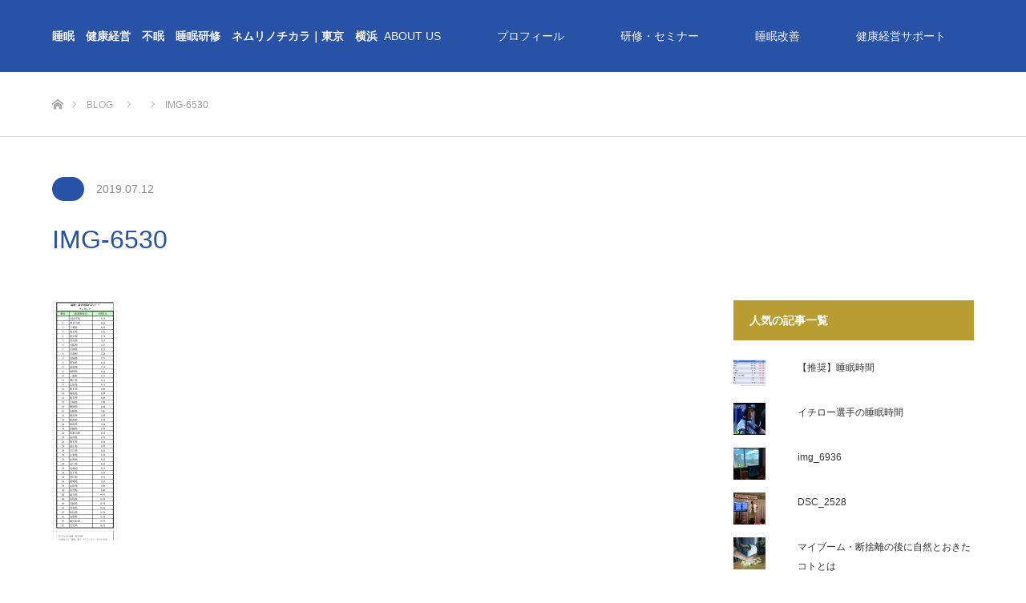

--- FILE ---
content_type: text/html; charset=UTF-8
request_url: https://nemurinochikara.com/sleeping-blog/commuting/attachment/img-6530/
body_size: 34476
content:
<!DOCTYPE html>
<html class="pc" lang="ja">
<head prefix="og: http://ogp.me/ns# fb: http://ogp.me/ns/fb#">
<meta charset="UTF-8">
<!--[if IE]><meta http-equiv="X-UA-Compatible" content="IE=edge"><![endif]-->
<meta name="viewport" content="width=device-width">
<title>IMG-6530 | 睡眠　健康経営　不眠　睡眠研修　ネムリノチカラ｜東京　横浜</title>
<meta name="description" content="「眠り」のチカラがあなたを変える">
<meta property="og:type" content="article" />
<meta property="og:url" content="https://nemurinochikara.com/sleeping-blog/commuting/attachment/img-6530/">
<meta property="og:title" content="IMG-6530" />
<meta property="og:description" content="「眠り」のチカラがあなたを変える" />
<meta property="og:site_name" content="睡眠　健康経営　不眠　睡眠研修　ネムリノチカラ｜東京　横浜" />
<meta property="og:image" content='https://i0.wp.com/nemurinochikara.com/wp-content/uploads/2017/11/fcac28aa1db32fb1086aba3879683424.jpg?fit=289%2C91&amp;ssl=1'>
<meta property="og:image:secure_url" content="https://i0.wp.com/nemurinochikara.com/wp-content/uploads/2017/11/fcac28aa1db32fb1086aba3879683424.jpg?fit=289%2C91&amp;ssl=1" /> 
<meta property="og:image:width" content="289" /> 
<meta property="og:image:height" content="91" />
<meta property="fb:admins" content="726531277528619" />
<meta name="twitter:card" content="summary" />
<meta name="twitter:site" content="@nemurinochikara" />
<meta name="twitter:creator" content="@nemurinochikara" />
<meta name="twitter:title" content="IMG-6530" />
<meta name="twitter:description" content="「眠り」のチカラがあなたを変える" />
<meta name="twitter:image:src" content='https://nemurinochikara.com/wp-content/uploads/2017/11/fcac28aa1db32fb1086aba3879683424.jpg' />
<link rel="pingback" href="https://nemurinochikara.com/xmlrpc.php">

<meta name='robots' content='max-image-preview:large' />
	<style>img:is([sizes="auto" i], [sizes^="auto," i]) { contain-intrinsic-size: 3000px 1500px }</style>
	<link rel='dns-prefetch' href='//secure.gravatar.com' />
<link rel='dns-prefetch' href='//stats.wp.com' />
<link rel='dns-prefetch' href='//v0.wordpress.com' />
<link rel='dns-prefetch' href='//widgets.wp.com' />
<link rel='dns-prefetch' href='//s0.wp.com' />
<link rel='dns-prefetch' href='//0.gravatar.com' />
<link rel='dns-prefetch' href='//1.gravatar.com' />
<link rel='dns-prefetch' href='//2.gravatar.com' />
<link rel='preconnect' href='//i0.wp.com' />
<link rel="alternate" type="application/rss+xml" title="睡眠　健康経営　不眠　睡眠研修　ネムリノチカラ｜東京　横浜 &raquo; フィード" href="https://nemurinochikara.com/feed/" />
<link rel="alternate" type="application/rss+xml" title="睡眠　健康経営　不眠　睡眠研修　ネムリノチカラ｜東京　横浜 &raquo; コメントフィード" href="https://nemurinochikara.com/comments/feed/" />
<meta name="description" content="" />		<!-- This site uses the Google Analytics by ExactMetrics plugin v8.4.1 - Using Analytics tracking - https://www.exactmetrics.com/ -->
		<!-- Note: ExactMetrics is not currently configured on this site. The site owner needs to authenticate with Google Analytics in the ExactMetrics settings panel. -->
					<!-- No tracking code set -->
				<!-- / Google Analytics by ExactMetrics -->
		<script type="text/javascript">
/* <![CDATA[ */
window._wpemojiSettings = {"baseUrl":"https:\/\/s.w.org\/images\/core\/emoji\/15.0.3\/72x72\/","ext":".png","svgUrl":"https:\/\/s.w.org\/images\/core\/emoji\/15.0.3\/svg\/","svgExt":".svg","source":{"concatemoji":"https:\/\/nemurinochikara.com\/wp-includes\/js\/wp-emoji-release.min.js?ver=6.7.4"}};
/*! This file is auto-generated */
!function(i,n){var o,s,e;function c(e){try{var t={supportTests:e,timestamp:(new Date).valueOf()};sessionStorage.setItem(o,JSON.stringify(t))}catch(e){}}function p(e,t,n){e.clearRect(0,0,e.canvas.width,e.canvas.height),e.fillText(t,0,0);var t=new Uint32Array(e.getImageData(0,0,e.canvas.width,e.canvas.height).data),r=(e.clearRect(0,0,e.canvas.width,e.canvas.height),e.fillText(n,0,0),new Uint32Array(e.getImageData(0,0,e.canvas.width,e.canvas.height).data));return t.every(function(e,t){return e===r[t]})}function u(e,t,n){switch(t){case"flag":return n(e,"\ud83c\udff3\ufe0f\u200d\u26a7\ufe0f","\ud83c\udff3\ufe0f\u200b\u26a7\ufe0f")?!1:!n(e,"\ud83c\uddfa\ud83c\uddf3","\ud83c\uddfa\u200b\ud83c\uddf3")&&!n(e,"\ud83c\udff4\udb40\udc67\udb40\udc62\udb40\udc65\udb40\udc6e\udb40\udc67\udb40\udc7f","\ud83c\udff4\u200b\udb40\udc67\u200b\udb40\udc62\u200b\udb40\udc65\u200b\udb40\udc6e\u200b\udb40\udc67\u200b\udb40\udc7f");case"emoji":return!n(e,"\ud83d\udc26\u200d\u2b1b","\ud83d\udc26\u200b\u2b1b")}return!1}function f(e,t,n){var r="undefined"!=typeof WorkerGlobalScope&&self instanceof WorkerGlobalScope?new OffscreenCanvas(300,150):i.createElement("canvas"),a=r.getContext("2d",{willReadFrequently:!0}),o=(a.textBaseline="top",a.font="600 32px Arial",{});return e.forEach(function(e){o[e]=t(a,e,n)}),o}function t(e){var t=i.createElement("script");t.src=e,t.defer=!0,i.head.appendChild(t)}"undefined"!=typeof Promise&&(o="wpEmojiSettingsSupports",s=["flag","emoji"],n.supports={everything:!0,everythingExceptFlag:!0},e=new Promise(function(e){i.addEventListener("DOMContentLoaded",e,{once:!0})}),new Promise(function(t){var n=function(){try{var e=JSON.parse(sessionStorage.getItem(o));if("object"==typeof e&&"number"==typeof e.timestamp&&(new Date).valueOf()<e.timestamp+604800&&"object"==typeof e.supportTests)return e.supportTests}catch(e){}return null}();if(!n){if("undefined"!=typeof Worker&&"undefined"!=typeof OffscreenCanvas&&"undefined"!=typeof URL&&URL.createObjectURL&&"undefined"!=typeof Blob)try{var e="postMessage("+f.toString()+"("+[JSON.stringify(s),u.toString(),p.toString()].join(",")+"));",r=new Blob([e],{type:"text/javascript"}),a=new Worker(URL.createObjectURL(r),{name:"wpTestEmojiSupports"});return void(a.onmessage=function(e){c(n=e.data),a.terminate(),t(n)})}catch(e){}c(n=f(s,u,p))}t(n)}).then(function(e){for(var t in e)n.supports[t]=e[t],n.supports.everything=n.supports.everything&&n.supports[t],"flag"!==t&&(n.supports.everythingExceptFlag=n.supports.everythingExceptFlag&&n.supports[t]);n.supports.everythingExceptFlag=n.supports.everythingExceptFlag&&!n.supports.flag,n.DOMReady=!1,n.readyCallback=function(){n.DOMReady=!0}}).then(function(){return e}).then(function(){var e;n.supports.everything||(n.readyCallback(),(e=n.source||{}).concatemoji?t(e.concatemoji):e.wpemoji&&e.twemoji&&(t(e.twemoji),t(e.wpemoji)))}))}((window,document),window._wpemojiSettings);
/* ]]> */
</script>
<link rel='stylesheet' id='style-css' href='https://nemurinochikara.com/wp-content/themes/source_tcd045/style.css?ver=1.3' type='text/css' media='all' />
<link rel='stylesheet' id='sbi_styles-css' href='https://nemurinochikara.com/wp-content/plugins/instagram-feed/css/sbi-styles.min.css?ver=6.8.0' type='text/css' media='all' />
<link rel='stylesheet' id='vkExUnit_common_style-css' href='https://nemurinochikara.com/wp-content/plugins/vk-all-in-one-expansion-unit/assets/css/vkExUnit_style.css?ver=9.107.1.1' type='text/css' media='all' />
<style id='vkExUnit_common_style-inline-css' type='text/css'>
:root {--ver_page_top_button_url:url(https://nemurinochikara.com/wp-content/plugins/vk-all-in-one-expansion-unit/assets/images/to-top-btn-icon.svg);}@font-face {font-weight: normal;font-style: normal;font-family: "vk_sns";src: url("https://nemurinochikara.com/wp-content/plugins/vk-all-in-one-expansion-unit/inc/sns/icons/fonts/vk_sns.eot?-bq20cj");src: url("https://nemurinochikara.com/wp-content/plugins/vk-all-in-one-expansion-unit/inc/sns/icons/fonts/vk_sns.eot?#iefix-bq20cj") format("embedded-opentype"),url("https://nemurinochikara.com/wp-content/plugins/vk-all-in-one-expansion-unit/inc/sns/icons/fonts/vk_sns.woff?-bq20cj") format("woff"),url("https://nemurinochikara.com/wp-content/plugins/vk-all-in-one-expansion-unit/inc/sns/icons/fonts/vk_sns.ttf?-bq20cj") format("truetype"),url("https://nemurinochikara.com/wp-content/plugins/vk-all-in-one-expansion-unit/inc/sns/icons/fonts/vk_sns.svg?-bq20cj#vk_sns") format("svg");}
.veu_promotion-alert__content--text {border: 1px solid rgba(0,0,0,0.125);padding: 0.5em 1em;border-radius: var(--vk-size-radius);margin-bottom: var(--vk-margin-block-bottom);font-size: 0.875rem;}/* Alert Content部分に段落タグを入れた場合に最後の段落の余白を0にする */.veu_promotion-alert__content--text p:last-of-type{margin-bottom:0;margin-top: 0;}
</style>
<style id='wp-emoji-styles-inline-css' type='text/css'>

	img.wp-smiley, img.emoji {
		display: inline !important;
		border: none !important;
		box-shadow: none !important;
		height: 1em !important;
		width: 1em !important;
		margin: 0 0.07em !important;
		vertical-align: -0.1em !important;
		background: none !important;
		padding: 0 !important;
	}
</style>
<link rel='stylesheet' id='wp-block-library-css' href='https://nemurinochikara.com/wp-includes/css/dist/block-library/style.min.css?ver=6.7.4' type='text/css' media='all' />
<link rel='stylesheet' id='mediaelement-css' href='https://nemurinochikara.com/wp-includes/js/mediaelement/mediaelementplayer-legacy.min.css?ver=4.2.17' type='text/css' media='all' />
<link rel='stylesheet' id='wp-mediaelement-css' href='https://nemurinochikara.com/wp-includes/js/mediaelement/wp-mediaelement.min.css?ver=6.7.4' type='text/css' media='all' />
<style id='jetpack-sharing-buttons-style-inline-css' type='text/css'>
.jetpack-sharing-buttons__services-list{display:flex;flex-direction:row;flex-wrap:wrap;gap:0;list-style-type:none;margin:5px;padding:0}.jetpack-sharing-buttons__services-list.has-small-icon-size{font-size:12px}.jetpack-sharing-buttons__services-list.has-normal-icon-size{font-size:16px}.jetpack-sharing-buttons__services-list.has-large-icon-size{font-size:24px}.jetpack-sharing-buttons__services-list.has-huge-icon-size{font-size:36px}@media print{.jetpack-sharing-buttons__services-list{display:none!important}}.editor-styles-wrapper .wp-block-jetpack-sharing-buttons{gap:0;padding-inline-start:0}ul.jetpack-sharing-buttons__services-list.has-background{padding:1.25em 2.375em}
</style>
<style id='classic-theme-styles-inline-css' type='text/css'>
/*! This file is auto-generated */
.wp-block-button__link{color:#fff;background-color:#32373c;border-radius:9999px;box-shadow:none;text-decoration:none;padding:calc(.667em + 2px) calc(1.333em + 2px);font-size:1.125em}.wp-block-file__button{background:#32373c;color:#fff;text-decoration:none}
</style>
<style id='global-styles-inline-css' type='text/css'>
:root{--wp--preset--aspect-ratio--square: 1;--wp--preset--aspect-ratio--4-3: 4/3;--wp--preset--aspect-ratio--3-4: 3/4;--wp--preset--aspect-ratio--3-2: 3/2;--wp--preset--aspect-ratio--2-3: 2/3;--wp--preset--aspect-ratio--16-9: 16/9;--wp--preset--aspect-ratio--9-16: 9/16;--wp--preset--color--black: #000000;--wp--preset--color--cyan-bluish-gray: #abb8c3;--wp--preset--color--white: #ffffff;--wp--preset--color--pale-pink: #f78da7;--wp--preset--color--vivid-red: #cf2e2e;--wp--preset--color--luminous-vivid-orange: #ff6900;--wp--preset--color--luminous-vivid-amber: #fcb900;--wp--preset--color--light-green-cyan: #7bdcb5;--wp--preset--color--vivid-green-cyan: #00d084;--wp--preset--color--pale-cyan-blue: #8ed1fc;--wp--preset--color--vivid-cyan-blue: #0693e3;--wp--preset--color--vivid-purple: #9b51e0;--wp--preset--gradient--vivid-cyan-blue-to-vivid-purple: linear-gradient(135deg,rgba(6,147,227,1) 0%,rgb(155,81,224) 100%);--wp--preset--gradient--light-green-cyan-to-vivid-green-cyan: linear-gradient(135deg,rgb(122,220,180) 0%,rgb(0,208,130) 100%);--wp--preset--gradient--luminous-vivid-amber-to-luminous-vivid-orange: linear-gradient(135deg,rgba(252,185,0,1) 0%,rgba(255,105,0,1) 100%);--wp--preset--gradient--luminous-vivid-orange-to-vivid-red: linear-gradient(135deg,rgba(255,105,0,1) 0%,rgb(207,46,46) 100%);--wp--preset--gradient--very-light-gray-to-cyan-bluish-gray: linear-gradient(135deg,rgb(238,238,238) 0%,rgb(169,184,195) 100%);--wp--preset--gradient--cool-to-warm-spectrum: linear-gradient(135deg,rgb(74,234,220) 0%,rgb(151,120,209) 20%,rgb(207,42,186) 40%,rgb(238,44,130) 60%,rgb(251,105,98) 80%,rgb(254,248,76) 100%);--wp--preset--gradient--blush-light-purple: linear-gradient(135deg,rgb(255,206,236) 0%,rgb(152,150,240) 100%);--wp--preset--gradient--blush-bordeaux: linear-gradient(135deg,rgb(254,205,165) 0%,rgb(254,45,45) 50%,rgb(107,0,62) 100%);--wp--preset--gradient--luminous-dusk: linear-gradient(135deg,rgb(255,203,112) 0%,rgb(199,81,192) 50%,rgb(65,88,208) 100%);--wp--preset--gradient--pale-ocean: linear-gradient(135deg,rgb(255,245,203) 0%,rgb(182,227,212) 50%,rgb(51,167,181) 100%);--wp--preset--gradient--electric-grass: linear-gradient(135deg,rgb(202,248,128) 0%,rgb(113,206,126) 100%);--wp--preset--gradient--midnight: linear-gradient(135deg,rgb(2,3,129) 0%,rgb(40,116,252) 100%);--wp--preset--font-size--small: 13px;--wp--preset--font-size--medium: 20px;--wp--preset--font-size--large: 36px;--wp--preset--font-size--x-large: 42px;--wp--preset--spacing--20: 0.44rem;--wp--preset--spacing--30: 0.67rem;--wp--preset--spacing--40: 1rem;--wp--preset--spacing--50: 1.5rem;--wp--preset--spacing--60: 2.25rem;--wp--preset--spacing--70: 3.38rem;--wp--preset--spacing--80: 5.06rem;--wp--preset--shadow--natural: 6px 6px 9px rgba(0, 0, 0, 0.2);--wp--preset--shadow--deep: 12px 12px 50px rgba(0, 0, 0, 0.4);--wp--preset--shadow--sharp: 6px 6px 0px rgba(0, 0, 0, 0.2);--wp--preset--shadow--outlined: 6px 6px 0px -3px rgba(255, 255, 255, 1), 6px 6px rgba(0, 0, 0, 1);--wp--preset--shadow--crisp: 6px 6px 0px rgba(0, 0, 0, 1);}:where(.is-layout-flex){gap: 0.5em;}:where(.is-layout-grid){gap: 0.5em;}body .is-layout-flex{display: flex;}.is-layout-flex{flex-wrap: wrap;align-items: center;}.is-layout-flex > :is(*, div){margin: 0;}body .is-layout-grid{display: grid;}.is-layout-grid > :is(*, div){margin: 0;}:where(.wp-block-columns.is-layout-flex){gap: 2em;}:where(.wp-block-columns.is-layout-grid){gap: 2em;}:where(.wp-block-post-template.is-layout-flex){gap: 1.25em;}:where(.wp-block-post-template.is-layout-grid){gap: 1.25em;}.has-black-color{color: var(--wp--preset--color--black) !important;}.has-cyan-bluish-gray-color{color: var(--wp--preset--color--cyan-bluish-gray) !important;}.has-white-color{color: var(--wp--preset--color--white) !important;}.has-pale-pink-color{color: var(--wp--preset--color--pale-pink) !important;}.has-vivid-red-color{color: var(--wp--preset--color--vivid-red) !important;}.has-luminous-vivid-orange-color{color: var(--wp--preset--color--luminous-vivid-orange) !important;}.has-luminous-vivid-amber-color{color: var(--wp--preset--color--luminous-vivid-amber) !important;}.has-light-green-cyan-color{color: var(--wp--preset--color--light-green-cyan) !important;}.has-vivid-green-cyan-color{color: var(--wp--preset--color--vivid-green-cyan) !important;}.has-pale-cyan-blue-color{color: var(--wp--preset--color--pale-cyan-blue) !important;}.has-vivid-cyan-blue-color{color: var(--wp--preset--color--vivid-cyan-blue) !important;}.has-vivid-purple-color{color: var(--wp--preset--color--vivid-purple) !important;}.has-black-background-color{background-color: var(--wp--preset--color--black) !important;}.has-cyan-bluish-gray-background-color{background-color: var(--wp--preset--color--cyan-bluish-gray) !important;}.has-white-background-color{background-color: var(--wp--preset--color--white) !important;}.has-pale-pink-background-color{background-color: var(--wp--preset--color--pale-pink) !important;}.has-vivid-red-background-color{background-color: var(--wp--preset--color--vivid-red) !important;}.has-luminous-vivid-orange-background-color{background-color: var(--wp--preset--color--luminous-vivid-orange) !important;}.has-luminous-vivid-amber-background-color{background-color: var(--wp--preset--color--luminous-vivid-amber) !important;}.has-light-green-cyan-background-color{background-color: var(--wp--preset--color--light-green-cyan) !important;}.has-vivid-green-cyan-background-color{background-color: var(--wp--preset--color--vivid-green-cyan) !important;}.has-pale-cyan-blue-background-color{background-color: var(--wp--preset--color--pale-cyan-blue) !important;}.has-vivid-cyan-blue-background-color{background-color: var(--wp--preset--color--vivid-cyan-blue) !important;}.has-vivid-purple-background-color{background-color: var(--wp--preset--color--vivid-purple) !important;}.has-black-border-color{border-color: var(--wp--preset--color--black) !important;}.has-cyan-bluish-gray-border-color{border-color: var(--wp--preset--color--cyan-bluish-gray) !important;}.has-white-border-color{border-color: var(--wp--preset--color--white) !important;}.has-pale-pink-border-color{border-color: var(--wp--preset--color--pale-pink) !important;}.has-vivid-red-border-color{border-color: var(--wp--preset--color--vivid-red) !important;}.has-luminous-vivid-orange-border-color{border-color: var(--wp--preset--color--luminous-vivid-orange) !important;}.has-luminous-vivid-amber-border-color{border-color: var(--wp--preset--color--luminous-vivid-amber) !important;}.has-light-green-cyan-border-color{border-color: var(--wp--preset--color--light-green-cyan) !important;}.has-vivid-green-cyan-border-color{border-color: var(--wp--preset--color--vivid-green-cyan) !important;}.has-pale-cyan-blue-border-color{border-color: var(--wp--preset--color--pale-cyan-blue) !important;}.has-vivid-cyan-blue-border-color{border-color: var(--wp--preset--color--vivid-cyan-blue) !important;}.has-vivid-purple-border-color{border-color: var(--wp--preset--color--vivid-purple) !important;}.has-vivid-cyan-blue-to-vivid-purple-gradient-background{background: var(--wp--preset--gradient--vivid-cyan-blue-to-vivid-purple) !important;}.has-light-green-cyan-to-vivid-green-cyan-gradient-background{background: var(--wp--preset--gradient--light-green-cyan-to-vivid-green-cyan) !important;}.has-luminous-vivid-amber-to-luminous-vivid-orange-gradient-background{background: var(--wp--preset--gradient--luminous-vivid-amber-to-luminous-vivid-orange) !important;}.has-luminous-vivid-orange-to-vivid-red-gradient-background{background: var(--wp--preset--gradient--luminous-vivid-orange-to-vivid-red) !important;}.has-very-light-gray-to-cyan-bluish-gray-gradient-background{background: var(--wp--preset--gradient--very-light-gray-to-cyan-bluish-gray) !important;}.has-cool-to-warm-spectrum-gradient-background{background: var(--wp--preset--gradient--cool-to-warm-spectrum) !important;}.has-blush-light-purple-gradient-background{background: var(--wp--preset--gradient--blush-light-purple) !important;}.has-blush-bordeaux-gradient-background{background: var(--wp--preset--gradient--blush-bordeaux) !important;}.has-luminous-dusk-gradient-background{background: var(--wp--preset--gradient--luminous-dusk) !important;}.has-pale-ocean-gradient-background{background: var(--wp--preset--gradient--pale-ocean) !important;}.has-electric-grass-gradient-background{background: var(--wp--preset--gradient--electric-grass) !important;}.has-midnight-gradient-background{background: var(--wp--preset--gradient--midnight) !important;}.has-small-font-size{font-size: var(--wp--preset--font-size--small) !important;}.has-medium-font-size{font-size: var(--wp--preset--font-size--medium) !important;}.has-large-font-size{font-size: var(--wp--preset--font-size--large) !important;}.has-x-large-font-size{font-size: var(--wp--preset--font-size--x-large) !important;}
:where(.wp-block-post-template.is-layout-flex){gap: 1.25em;}:where(.wp-block-post-template.is-layout-grid){gap: 1.25em;}
:where(.wp-block-columns.is-layout-flex){gap: 2em;}:where(.wp-block-columns.is-layout-grid){gap: 2em;}
:root :where(.wp-block-pullquote){font-size: 1.5em;line-height: 1.6;}
</style>
<link rel='stylesheet' id='contact-form-7-css' href='https://nemurinochikara.com/wp-content/plugins/contact-form-7/includes/css/styles.css?ver=6.0.6' type='text/css' media='all' />
<link rel='stylesheet' id='wpdm-fonticon-css' href='https://nemurinochikara.com/wp-content/plugins/download-manager/assets/wpdm-iconfont/css/wpdm-icons.css?ver=6.7.4' type='text/css' media='all' />
<link rel='stylesheet' id='wpdm-front-css' href='https://nemurinochikara.com/wp-content/plugins/download-manager/assets/css/front.min.css?ver=6.7.4' type='text/css' media='all' />
<link rel='stylesheet' id='jetpack_likes-css' href='https://nemurinochikara.com/wp-content/plugins/jetpack/modules/likes/style.css?ver=14.5' type='text/css' media='all' />
<link rel='stylesheet' id='veu-cta-css' href='https://nemurinochikara.com/wp-content/plugins/vk-all-in-one-expansion-unit/inc/call-to-action/package/assets/css/style.css?ver=9.107.1.1' type='text/css' media='all' />
<style id='akismet-widget-style-inline-css' type='text/css'>

			.a-stats {
				--akismet-color-mid-green: #357b49;
				--akismet-color-white: #fff;
				--akismet-color-light-grey: #f6f7f7;

				max-width: 350px;
				width: auto;
			}

			.a-stats * {
				all: unset;
				box-sizing: border-box;
			}

			.a-stats strong {
				font-weight: 600;
			}

			.a-stats a.a-stats__link,
			.a-stats a.a-stats__link:visited,
			.a-stats a.a-stats__link:active {
				background: var(--akismet-color-mid-green);
				border: none;
				box-shadow: none;
				border-radius: 8px;
				color: var(--akismet-color-white);
				cursor: pointer;
				display: block;
				font-family: -apple-system, BlinkMacSystemFont, 'Segoe UI', 'Roboto', 'Oxygen-Sans', 'Ubuntu', 'Cantarell', 'Helvetica Neue', sans-serif;
				font-weight: 500;
				padding: 12px;
				text-align: center;
				text-decoration: none;
				transition: all 0.2s ease;
			}

			/* Extra specificity to deal with TwentyTwentyOne focus style */
			.widget .a-stats a.a-stats__link:focus {
				background: var(--akismet-color-mid-green);
				color: var(--akismet-color-white);
				text-decoration: none;
			}

			.a-stats a.a-stats__link:hover {
				filter: brightness(110%);
				box-shadow: 0 4px 12px rgba(0, 0, 0, 0.06), 0 0 2px rgba(0, 0, 0, 0.16);
			}

			.a-stats .count {
				color: var(--akismet-color-white);
				display: block;
				font-size: 1.5em;
				line-height: 1.4;
				padding: 0 13px;
				white-space: nowrap;
			}
		
</style>
<style id='jetpack_facebook_likebox-inline-css' type='text/css'>
.widget_facebook_likebox {
	overflow: hidden;
}

</style>
<script type="text/javascript" src="https://nemurinochikara.com/wp-includes/js/jquery/jquery.min.js?ver=3.7.1" id="jquery-core-js"></script>
<script type="text/javascript" src="https://nemurinochikara.com/wp-includes/js/jquery/jquery-migrate.min.js?ver=3.4.1" id="jquery-migrate-js"></script>
<script type="text/javascript" src="https://nemurinochikara.com/wp-content/plugins/download-manager/assets/js/wpdm.min.js?ver=6.7.4" id="wpdm-frontend-js-js"></script>
<script type="text/javascript" id="wpdm-frontjs-js-extra">
/* <![CDATA[ */
var wpdm_url = {"home":"https:\/\/nemurinochikara.com\/","site":"https:\/\/nemurinochikara.com\/","ajax":"https:\/\/nemurinochikara.com\/wp-admin\/admin-ajax.php"};
var wpdm_js = {"spinner":"<i class=\"wpdm-icon wpdm-sun wpdm-spin\"><\/i>","client_id":"3e5248dc287ba66efd753e0372e8cbeb"};
var wpdm_strings = {"pass_var":"\u30d1\u30b9\u30ef\u30fc\u30c9\u78ba\u8a8d\u5b8c\u4e86 !","pass_var_q":"\u30c0\u30a6\u30f3\u30ed\u30fc\u30c9\u3092\u958b\u59cb\u3059\u308b\u306b\u306f\u3001\u6b21\u306e\u30dc\u30bf\u30f3\u3092\u30af\u30ea\u30c3\u30af\u3057\u3066\u304f\u3060\u3055\u3044\u3002","start_dl":"\u30c0\u30a6\u30f3\u30ed\u30fc\u30c9\u958b\u59cb"};
/* ]]> */
</script>
<script type="text/javascript" src="https://nemurinochikara.com/wp-content/plugins/download-manager/assets/js/front.min.js?ver=3.3.14" id="wpdm-frontjs-js"></script>
<link rel="https://api.w.org/" href="https://nemurinochikara.com/wp-json/" /><link rel="alternate" title="JSON" type="application/json" href="https://nemurinochikara.com/wp-json/wp/v2/media/3084" /><link rel='shortlink' href='https://wp.me/a8zR5Y-NK' />
<link rel="alternate" title="oEmbed (JSON)" type="application/json+oembed" href="https://nemurinochikara.com/wp-json/oembed/1.0/embed?url=https%3A%2F%2Fnemurinochikara.com%2Fsleeping-blog%2Fcommuting%2Fattachment%2Fimg-6530%2F" />
<link rel="alternate" title="oEmbed (XML)" type="text/xml+oembed" href="https://nemurinochikara.com/wp-json/oembed/1.0/embed?url=https%3A%2F%2Fnemurinochikara.com%2Fsleeping-blog%2Fcommuting%2Fattachment%2Fimg-6530%2F&#038;format=xml" />
	<style>img#wpstats{display:none}</style>
		
<link rel="stylesheet" href="https://nemurinochikara.com/wp-content/themes/source_tcd045/css/design-plus.css?ver=1.3">
<link rel="stylesheet" href="https://nemurinochikara.com/wp-content/themes/source_tcd045/css/sns-botton.css?ver=1.3">
<link rel="stylesheet" media="screen" href="https://nemurinochikara.com/wp-content/themes/source_tcd045/css/responsive.css?ver=1.3">
<link rel="stylesheet" media="screen" href="https://nemurinochikara.com/wp-content/themes/source_tcd045/css/footer-bar.css?ver=1.3">

<script src="https://nemurinochikara.com/wp-content/themes/source_tcd045/js/jquery.easing.1.3.js?ver=1.3"></script>
<script src="https://nemurinochikara.com/wp-content/themes/source_tcd045/js/jscript.js?ver=1.3"></script>
<script src="https://nemurinochikara.com/wp-content/themes/source_tcd045/js/footer-bar.js?ver=1.3"></script>
<script src="https://nemurinochikara.com/wp-content/themes/source_tcd045/js/comment.js?ver=1.3"></script>
<script src="https://nemurinochikara.com/wp-content/themes/source_tcd045/js/header_fix.js?ver=1.3"></script>

<style type="text/css">

body, input, textarea { font-family: Arial, "ヒラギノ角ゴ ProN W3", "Hiragino Kaku Gothic ProN", "メイリオ", Meiryo, sans-serif; }

.rich_font { font-family: Arial, "ヒラギノ角ゴ ProN W3", "Hiragino Kaku Gothic ProN", "メイリオ", Meiryo, sans-serif; font-weight: normal; }



body { font-size:17px; }

.pc #header .logo { font-size:14px; }
.mobile #header .logo { font-size:12px; }


#post_title { font-size:32px; }
.post_content { font-size:17px; }

#related_post li a.image, .styled_post_list1 .image, .work_list_widget .image, .work_list .box .image, .blog_list .box .image {
  overflow: hidden;
}
#related_post li a.image img, .styled_post_list1 .image img, .work_list_widget .image img, .work_list .box .image img, .blog_list .box .image img {
  -webkit-transition: all 0.75s ease; -moz-transition: all 0.75s ease; transition: all 0.75s ease;
  -webkit-transform: scale(1); -moz-transform: scale(1); -ms-transform: scale(1); -o-transform: scale(1); transform: scale(1);
  -webkit-backface-visibility:hidden; backface-visibility:hidden;
}
#related_post li a.image:hover img, .styled_post_list1 .image:hover img, .work_list_widget .image:hover img, .work_list .box .image:hover img, .blog_list .box .image:hover img {
  -webkit-transform: scale(1.2); -moz-transform: scale(1.2); -ms-transform: scale(1.2); -o-transform: scale(1.2); transform: scale(1.2);
}
.index_archive_link, #work_navigation a, .page_navi p.back a
  { background-color:#BBBBBB; }

#header, .pc #global_menu ul ul a, #footer_bottom, .mobile #copyright, .mobile .home #header
  { background-color:#2852A6; }

.header_fix #header, .pc .header_fix #global_menu ul ul a, .mobile .header_fix #header
  { background-color:rgba(40,82,166,1.0); }

#header a, mobile a.menu_button:before
  { color:#F7F7F7; }

#footer_top, #footer_top a, #footer_bottom, #footer_bottom a
  { color:#FFFFFF; }

.pc #global_menu ul ul li.menu-item-has-children > a:before
  { border-color:transparent transparent transparent #F7F7F7; }

.pc #global_menu ul ul a:hover
  { color:#fff; }

.pc #global_menu ul ul li.menu-item-has-children > a:hover:before
  { border-color:transparent transparent transparent #fff; }

#post_title, #page_header .headline, #work_category_list .current_category .name, #work_footer_data .link, .blog_list .box .title a:hover, #footer_menu a:hover, #related_post li .title a:hover, .side_widget .styled_post_list1 .title:hover, .pc .home #global_menu li.current-menu-item > a, .pc .home #global_menu > ul > li > a:hover
  { color:#2852A6; }

a:hover, .pc #header .logo a:hover, #comment_header ul li a:hover, .pc #global_menu > ul > li.active > a, .pc #global_menu li.current-menu-item > a, .pc #global_menu > ul > li > a:hover, #header_logo .logo a:hover, #bread_crumb li.home a:hover:before, #bread_crumb li a:hover, .color_headline, #footer_bottom a:hover, .pc .home.header_fix #global_menu li.current-menu-item > a, .pc .home.header_fix #global_menu > ul > li > a:hover
  { color:#B89D33; }

#return_top a:hover, .next_page_link a:hover, .collapse_category_list li a:hover .count, .slick-arrow:hover, .page_navi a:hover, .page_navi p.back a:hover,
  #wp-calendar td a:hover, #wp-calendar #prev a:hover, #wp-calendar #next a:hover, .widget_search #search-btn input:hover, .widget_search #searchsubmit:hover, .side_widget.google_search #searchsubmit:hover,
    #submit_comment:hover, #comment_header ul li a:hover, #comment_header ul li.comment_switch_active a, #comment_header #comment_closed p, #post_pagination a:hover,
      #header_slider .slick-dots button:hover::before, #header_slider .slick-dots .slick-active button::before,
        .work_list .box .title a:hover, #work_navigation a:hover, #work_side_content a:hover, #work_button a:hover, #blog_list .category a:hover, #post_meta_top .category a:hover, .box_list .link_button:hover
          { background-color:#2852A6 !important; }

#footer_top, .pc #global_menu ul ul a:hover, .news_list .category a:hover, .work_list .category a:hover, .blog_list .category a:hover, #related_post .headline, #comment_headline, .side_headline,
  .mobile a.menu_button:hover, .mobile #global_menu li a:hover, .index_archive_link:hover, .mobile #footer_social_link
    { background-color:#B89D33 !important; }

#comment_textarea textarea:focus, #guest_info input:focus, #comment_header ul li a:hover, #comment_header ul li.comment_switch_active a, #comment_header #comment_closed p, .page_navi a:hover, .page_navi p.back a:hover
  { border-color:#2852A6; }

#comment_header ul li.comment_switch_active a:after, #comment_header #comment_closed p:after
  { border-color:#2852A6 transparent transparent transparent; }

.collapse_category_list li a:before
  { border-color: transparent transparent transparent #B89D33; }

@media screen and (min-width:600px) {
  #header_slider_nav .slick-current .label { background-color:#2852A6 !important; }
}

.post_content a, .post_content a:hover { color:#D90000; }

#footer_image .button { background-color:#FFFFFF; color:#333333; }
#footer_image .button:hover { background-color:#333333; color:#FFFFFF; }
#site_loader_spinner { border:4px solid rgba(40,82,166,0.2); border-top-color:#2852A6; }

/* Footer bar */



</style>


<style type="text/css"></style>
<!-- Jetpack Open Graph Tags -->
<meta property="og:type" content="article" />
<meta property="og:title" content="IMG-6530" />
<meta property="og:url" content="https://nemurinochikara.com/sleeping-blog/commuting/attachment/img-6530/" />
<meta property="og:description" content="詳しくは投稿をご覧ください。" />
<meta property="article:published_time" content="2019-07-12T10:46:56+00:00" />
<meta property="article:modified_time" content="2019-07-12T10:46:56+00:00" />
<meta property="og:site_name" content="睡眠　健康経営　不眠　睡眠研修　ネムリノチカラ｜東京　横浜" />
<meta property="og:image" content="https://nemurinochikara.com/wp-content/uploads/2019/07/IMG-6530.jpg" />
<meta property="og:image:alt" content="" />
<meta property="og:locale" content="ja_JP" />
<meta name="twitter:text:title" content="IMG-6530" />
<meta name="twitter:image" content="https://i0.wp.com/nemurinochikara.com/wp-content/uploads/2019/07/IMG-6530.jpg?fit=340%2C1120&#038;ssl=1&#038;w=640" />
<meta name="twitter:card" content="summary_large_image" />
<meta name="twitter:description" content="詳しくは投稿をご覧ください。" />

<!-- End Jetpack Open Graph Tags -->
<link rel="icon" href="https://i0.wp.com/nemurinochikara.com/wp-content/uploads/2017/04/cropped-20170411_230607.jpg?fit=32%2C32&#038;ssl=1" sizes="32x32" />
<link rel="icon" href="https://i0.wp.com/nemurinochikara.com/wp-content/uploads/2017/04/cropped-20170411_230607.jpg?fit=192%2C192&#038;ssl=1" sizes="192x192" />
<link rel="apple-touch-icon" href="https://i0.wp.com/nemurinochikara.com/wp-content/uploads/2017/04/cropped-20170411_230607.jpg?fit=180%2C180&#038;ssl=1" />
<meta name="msapplication-TileImage" content="https://i0.wp.com/nemurinochikara.com/wp-content/uploads/2017/04/cropped-20170411_230607.jpg?fit=270%2C270&#038;ssl=1" />
<meta name="generator" content="WordPress Download Manager 3.3.14" />
<!-- [ VK All in One Expansion Unit Article Structure Data ] --><script type="application/ld+json">{"@context":"https://schema.org/","@type":"Article","headline":"IMG-6530","image":"","datePublished":"2019-07-12T19:46:56+09:00","dateModified":"2019-07-12T19:46:56+09:00","author":{"@type":"","name":"ネムチカ","url":"https://nemurinochikara.com/","sameAs":""}}</script><!-- [ / VK All in One Expansion Unit Article Structure Data ] -->                <style>
        /* WPDM Link Template Styles */        </style>
                <style>

            :root {
                --color-primary: #4a8eff;
                --color-primary-rgb: 74, 142, 255;
                --color-primary-hover: #5998ff;
                --color-primary-active: #3281ff;
                --color-secondary: #6c757d;
                --color-secondary-rgb: 108, 117, 125;
                --color-secondary-hover: #6c757d;
                --color-secondary-active: #6c757d;
                --color-success: #018e11;
                --color-success-rgb: 1, 142, 17;
                --color-success-hover: #0aad01;
                --color-success-active: #0c8c01;
                --color-info: #2CA8FF;
                --color-info-rgb: 44, 168, 255;
                --color-info-hover: #2CA8FF;
                --color-info-active: #2CA8FF;
                --color-warning: #FFB236;
                --color-warning-rgb: 255, 178, 54;
                --color-warning-hover: #FFB236;
                --color-warning-active: #FFB236;
                --color-danger: #ff5062;
                --color-danger-rgb: 255, 80, 98;
                --color-danger-hover: #ff5062;
                --color-danger-active: #ff5062;
                --color-green: #30b570;
                --color-blue: #0073ff;
                --color-purple: #8557D3;
                --color-red: #ff5062;
                --color-muted: rgba(69, 89, 122, 0.6);
                --wpdm-font: "Sen", -apple-system, BlinkMacSystemFont, "Segoe UI", Roboto, Helvetica, Arial, sans-serif, "Apple Color Emoji", "Segoe UI Emoji", "Segoe UI Symbol";
            }

            .wpdm-download-link.btn.btn-primary {
                border-radius: 4px;
            }


        </style>
        </head>
<body data-rsssl=1 id="body" class="attachment attachment-template-default single single-attachment postid-3084 attachmentid-3084 attachment-jpeg fix_top mobile_header_fix post-name-img-6530 post-type-attachment">

<div id="site_loader_overlay">
 <div id="site_loader_spinner"></div>
</div>
<div id="site_wrap">

 <div id="header">
  <div id="header_inner" class="clearfix">
   <div id="logo_text">
 <h1 class="logo"><a href="https://nemurinochikara.com/">睡眠　健康経営　不眠　睡眠研修　ネムリノチカラ｜東京　横浜</a></h1>
</div>
      <div id="global_menu">
    <ul id="menu-%e3%83%98%e3%83%83%e3%83%80%e3%83%bc%e3%83%a1%e3%83%8b%e3%83%a5%e3%83%bc" class="menu"><li id="menu-item-1302" class="menu-item menu-item-type-custom menu-item-object-custom menu-item-home menu-item-has-children menu-item-1302"><a href="https://nemurinochikara.com/">ABOUT US</a>
<ul class="sub-menu">
	<li id="menu-item-102" class="menu-item menu-item-type-post_type menu-item-object-page menu-item-102"><a href="https://nemurinochikara.com/about-us/">ネムリノチカラとは</a></li>
	<li id="menu-item-3901" class="menu-item menu-item-type-post_type menu-item-object-page menu-item-has-children menu-item-3901"><a href="https://nemurinochikara.com/nemurinochikara-book/">書籍「眠りのチカラ」のご紹介</a>
	<ul class="sub-menu">
		<li id="menu-item-3847" class="menu-item menu-item-type-post_type menu-item-object-page menu-item-3847"><a href="https://nemurinochikara.com/present/">【お友達限定】睡眠日誌プレゼント</a></li>
	</ul>
</li>
	<li id="menu-item-1966" class="menu-item menu-item-type-post_type menu-item-object-page menu-item-1966"><a href="https://nemurinochikara.com/customers-voice/">イベント、セミナー、サロンにお越しいただいた、お客様からの声</a></li>
	<li id="menu-item-101" class="menu-item menu-item-type-post_type menu-item-object-page menu-item-101"><a href="https://nemurinochikara.com/sleep-inquiry/">お申込み・お問合せ</a></li>
	<li id="menu-item-1304" class="menu-item menu-item-type-custom menu-item-object-custom menu-item-1304"><a href="https://nemurinochikara.com/sleeping-blog/">BLOG</a></li>
</ul>
</li>
<li id="menu-item-1291" class="menu-item menu-item-type-post_type menu-item-object-page menu-item-1291"><a href="https://nemurinochikara.com/profile/">プロフィール</a></li>
<li id="menu-item-4362" class="menu-item menu-item-type-post_type menu-item-object-page menu-item-4362"><a href="https://nemurinochikara.com/seminar2/">研修・セミナー</a></li>
<li id="menu-item-5867" class="menu-item menu-item-type-post_type menu-item-object-page menu-item-has-children menu-item-5867"><a href="https://nemurinochikara.com/cbti/">睡眠改善</a>
<ul class="sub-menu">
	<li id="menu-item-4365" class="menu-item menu-item-type-post_type menu-item-object-page menu-item-4365"><a href="https://nemurinochikara.com/counseling/">睡眠相談</a></li>
</ul>
</li>
<li id="menu-item-6042" class="menu-item menu-item-type-post_type menu-item-object-page menu-item-6042"><a href="https://nemurinochikara.com/stress-support/">健康経営サポート</a></li>
</ul>   </div>
   <a href="#" class="menu_button"><span>menu</span></a>
     </div>
 </div><!-- END #header -->


 <div id="top">

  
 </div><!-- END #top -->

 <div id="main_contents" class="clearfix">

<div id="bread_crumb">

<ul class="clearfix">
 <li itemscope="itemscope" itemtype="http://data-vocabulary.org/Breadcrumb" class="home"><a itemprop="url" href="https://nemurinochikara.com/"><span itemprop="title">ホーム</span></a></li>
 <li itemscope="itemscope" itemtype="http://data-vocabulary.org/Breadcrumb"><a itemprop="url" href="https://nemurinochikara.com/sleeping-blog/"><span itemprop="title">BLOG</span></a></li>
 <li itemscope="itemscope" itemtype="http://data-vocabulary.org/Breadcrumb">
   </li>
 <li class="last">IMG-6530</li>
</ul>

</div>

<div id="main_col" class="clearfix">

  <ul id="post_meta_top" class="clearfix">
  <li class="category"><a style="background:#2852A6;" href="<br />
<b>Warning</b>:  ltrim() expects parameter 1 to be string, object given in <b>/home/nemuchika/nemurinochikara.com/public_html/wp-includes/formatting.php</b> on line <b>4467</b><br />
"></a></li>  <li class="date"><time class="entry-date updated" datetime="2019-07-12T19:46:56+09:00">2019.07.12</time></li> </ul>
 
 <h2 id="post_title" class="rich_font">IMG-6530</h2>

 <div id="left_col">

  
  <div id="article">

   
   
   
      
   
   <div class="post_content clearfix">
    <p class="attachment"><a href="https://i0.wp.com/nemurinochikara.com/wp-content/uploads/2019/07/IMG-6530.jpg?ssl=1"><img decoding="async" width="91" height="300" src="https://i0.wp.com/nemurinochikara.com/wp-content/uploads/2019/07/IMG-6530.jpg?fit=91%2C300&amp;ssl=1" class="attachment-medium size-medium" alt="" srcset="https://i0.wp.com/nemurinochikara.com/wp-content/uploads/2019/07/IMG-6530.jpg?w=340&amp;ssl=1 340w, https://i0.wp.com/nemurinochikara.com/wp-content/uploads/2019/07/IMG-6530.jpg?resize=91%2C300&amp;ssl=1 91w, https://i0.wp.com/nemurinochikara.com/wp-content/uploads/2019/07/IMG-6530.jpg?resize=311%2C1024&amp;ssl=1 311w" sizes="(max-width: 91px) 100vw, 91px" /></a></p>
       </div>

      <div class="single_share clearfix" id="single_share_bottom">
    <div class="share-type1 share-btm">
 
	<div class="sns mt10 mb45">
		<ul class="type1 clearfix">
			<li class="twitter">
				<a href="http://twitter.com/share?text=IMG-6530&url=https%3A%2F%2Fnemurinochikara.com%2Fsleeping-blog%2Fcommuting%2Fattachment%2Fimg-6530%2F&via=nemurinochikara&tw_p=tweetbutton&related=nemurinochikara" onclick="javascript:window.open(this.href, '', 'menubar=no,toolbar=no,resizable=yes,scrollbars=yes,height=400,width=600');return false;"><i class="icon-twitter"></i><span class="ttl">Tweet</span><span class="share-count"></span></a>
			</li>
			<li class="facebook">
				<a href="//www.facebook.com/sharer/sharer.php?u=https://nemurinochikara.com/sleeping-blog/commuting/attachment/img-6530/&amp;t=IMG-6530" class="facebook-btn-icon-link" target="blank" rel="nofollow"><i class="icon-facebook"></i><span class="ttl">Share</span><span class="share-count"></span></a>
			</li>
			<li class="googleplus">
				<a href="https://plus.google.com/share?url=https%3A%2F%2Fnemurinochikara.com%2Fsleeping-blog%2Fcommuting%2Fattachment%2Fimg-6530%2F" onclick="javascript:window.open(this.href, '', 'menubar=no,toolbar=no,resizable=yes,scrollbars=yes,height=600,width=500');return false;"><i class="icon-google-plus"></i><span class="ttl">+1</span><span class="share-count"></span></a>
			</li>
			<li class="hatebu">
				<a href="http://b.hatena.ne.jp/add?mode=confirm&url=https%3A%2F%2Fnemurinochikara.com%2Fsleeping-blog%2Fcommuting%2Fattachment%2Fimg-6530%2F" onclick="javascript:window.open(this.href, '', 'menubar=no,toolbar=no,resizable=yes,scrollbars=yes,height=400,width=510');return false;" ><i class="icon-hatebu"></i><span class="ttl">Hatena</span><span class="share-count"></span></a>
			</li>
			<li class="pocket">
				<a href="http://getpocket.com/edit?url=https%3A%2F%2Fnemurinochikara.com%2Fsleeping-blog%2Fcommuting%2Fattachment%2Fimg-6530%2F&title=IMG-6530" target="blank"><i class="icon-pocket"></i><span class="ttl">Pocket</span><span class="share-count"></span></a>
			</li>
			<li class="rss">
				<a href="https://nemurinochikara.com/feed/" target="blank"><i class="icon-rss"></i><span class="ttl">RSS</span></a>
			</li>
		</ul>
	</div>
</div>
   </div>
   
      <ul id="post_meta_bottom" class="clearfix">
    <li class="post_author">投稿者: <a href="https://nemurinochikara.com/author/nemurinochikara/" title="ネムチカ の投稿" rel="author">ネムチカ</a></li>    <li class="post_category"></li>           </ul>
   
      <div id="previous_next_post" class="clearfix">
       </div>
   
  </div><!-- END #article -->

    
  
    
  



  <div id="comments">

 


 
 </div><!-- #comment end -->

 </div><!-- END #left_col -->

  <div id="side_col">
  <div class="side_widget clearfix widget_top-posts" id="top-posts-2">
<h3 class="side_headline"><span>人気の記事一覧</span></h3><ul class='widgets-list-layout no-grav'>
<li><a href="https://nemurinochikara.com/sleeping-blog/recommended-sleep/" title="【推奨】睡眠時間" class="bump-view" data-bump-view="tp"><img loading="lazy" width="40" height="40" src="https://i0.wp.com/nemurinochikara.com/wp-content/uploads/2017/12/6b9cfc05e515b94edbdb798844716519.png?fit=1200%2C675&#038;ssl=1&#038;resize=40%2C40" srcset="https://i0.wp.com/nemurinochikara.com/wp-content/uploads/2017/12/6b9cfc05e515b94edbdb798844716519.png?fit=1200%2C675&amp;ssl=1&amp;resize=40%2C40 1x, https://i0.wp.com/nemurinochikara.com/wp-content/uploads/2017/12/6b9cfc05e515b94edbdb798844716519.png?fit=1200%2C675&amp;ssl=1&amp;resize=60%2C60 1.5x, https://i0.wp.com/nemurinochikara.com/wp-content/uploads/2017/12/6b9cfc05e515b94edbdb798844716519.png?fit=1200%2C675&amp;ssl=1&amp;resize=80%2C80 2x, https://i0.wp.com/nemurinochikara.com/wp-content/uploads/2017/12/6b9cfc05e515b94edbdb798844716519.png?fit=1200%2C675&amp;ssl=1&amp;resize=120%2C120 3x, https://i0.wp.com/nemurinochikara.com/wp-content/uploads/2017/12/6b9cfc05e515b94edbdb798844716519.png?fit=1200%2C675&amp;ssl=1&amp;resize=160%2C160 4x" alt="【推奨】睡眠時間" data-pin-nopin="true" class="widgets-list-layout-blavatar" /></a><div class="widgets-list-layout-links">
								<a href="https://nemurinochikara.com/sleeping-blog/recommended-sleep/" title="【推奨】睡眠時間" class="bump-view" data-bump-view="tp">【推奨】睡眠時間</a>
							</div>
							</li><li><a href="https://nemurinochikara.com/sleeping-blog/ichiro-sleep-time/" title="イチロー選手の睡眠時間" class="bump-view" data-bump-view="tp"><img loading="lazy" width="40" height="40" src="https://i0.wp.com/nemurinochikara.com/wp-content/uploads/2019/03/img_3757-e1553216646527.jpg?fit=800%2C573&#038;ssl=1&#038;resize=40%2C40" srcset="https://i0.wp.com/nemurinochikara.com/wp-content/uploads/2019/03/img_3757-e1553216646527.jpg?fit=800%2C573&amp;ssl=1&amp;resize=40%2C40 1x, https://i0.wp.com/nemurinochikara.com/wp-content/uploads/2019/03/img_3757-e1553216646527.jpg?fit=800%2C573&amp;ssl=1&amp;resize=60%2C60 1.5x, https://i0.wp.com/nemurinochikara.com/wp-content/uploads/2019/03/img_3757-e1553216646527.jpg?fit=800%2C573&amp;ssl=1&amp;resize=80%2C80 2x, https://i0.wp.com/nemurinochikara.com/wp-content/uploads/2019/03/img_3757-e1553216646527.jpg?fit=800%2C573&amp;ssl=1&amp;resize=120%2C120 3x, https://i0.wp.com/nemurinochikara.com/wp-content/uploads/2019/03/img_3757-e1553216646527.jpg?fit=800%2C573&amp;ssl=1&amp;resize=160%2C160 4x" alt="イチロー選手の睡眠時間" data-pin-nopin="true" class="widgets-list-layout-blavatar" /></a><div class="widgets-list-layout-links">
								<a href="https://nemurinochikara.com/sleeping-blog/ichiro-sleep-time/" title="イチロー選手の睡眠時間" class="bump-view" data-bump-view="tp">イチロー選手の睡眠時間</a>
							</div>
							</li><li><a href="https://nemurinochikara.com/tweet/radio-debut/attachment/img_6936/" title="img_6936" class="bump-view" data-bump-view="tp"><img loading="lazy" width="40" height="40" src="https://i0.wp.com/nemurinochikara.com/wp-content/uploads/2019/08/img_6936-e1565315242682.jpg?fit=900%2C1200&#038;ssl=1&#038;resize=40%2C40" srcset="https://i0.wp.com/nemurinochikara.com/wp-content/uploads/2019/08/img_6936-e1565315242682.jpg?fit=900%2C1200&amp;ssl=1&amp;resize=40%2C40 1x, https://i0.wp.com/nemurinochikara.com/wp-content/uploads/2019/08/img_6936-e1565315242682.jpg?fit=900%2C1200&amp;ssl=1&amp;resize=60%2C60 1.5x, https://i0.wp.com/nemurinochikara.com/wp-content/uploads/2019/08/img_6936-e1565315242682.jpg?fit=900%2C1200&amp;ssl=1&amp;resize=80%2C80 2x, https://i0.wp.com/nemurinochikara.com/wp-content/uploads/2019/08/img_6936-e1565315242682.jpg?fit=900%2C1200&amp;ssl=1&amp;resize=120%2C120 3x, https://i0.wp.com/nemurinochikara.com/wp-content/uploads/2019/08/img_6936-e1565315242682.jpg?fit=900%2C1200&amp;ssl=1&amp;resize=160%2C160 4x" alt="img_6936" data-pin-nopin="true" class="widgets-list-layout-blavatar" /></a><div class="widgets-list-layout-links">
								<a href="https://nemurinochikara.com/tweet/radio-debut/attachment/img_6936/" title="img_6936" class="bump-view" data-bump-view="tp">img_6936</a>
							</div>
							</li><li><a href="https://nemurinochikara.com/history/report20171203/attachment/dsc_2528/" title="DSC_2528" class="bump-view" data-bump-view="tp"><img loading="lazy" width="40" height="40" src="https://i0.wp.com/nemurinochikara.com/wp-content/uploads/2017/12/DSC_2528-e1512384193559.jpg?fit=800%2C1200&#038;ssl=1&#038;resize=40%2C40" srcset="https://i0.wp.com/nemurinochikara.com/wp-content/uploads/2017/12/DSC_2528-e1512384193559.jpg?fit=800%2C1200&amp;ssl=1&amp;resize=40%2C40 1x, https://i0.wp.com/nemurinochikara.com/wp-content/uploads/2017/12/DSC_2528-e1512384193559.jpg?fit=800%2C1200&amp;ssl=1&amp;resize=60%2C60 1.5x, https://i0.wp.com/nemurinochikara.com/wp-content/uploads/2017/12/DSC_2528-e1512384193559.jpg?fit=800%2C1200&amp;ssl=1&amp;resize=80%2C80 2x, https://i0.wp.com/nemurinochikara.com/wp-content/uploads/2017/12/DSC_2528-e1512384193559.jpg?fit=800%2C1200&amp;ssl=1&amp;resize=120%2C120 3x, https://i0.wp.com/nemurinochikara.com/wp-content/uploads/2017/12/DSC_2528-e1512384193559.jpg?fit=800%2C1200&amp;ssl=1&amp;resize=160%2C160 4x" alt="DSC_2528" data-pin-nopin="true" class="widgets-list-layout-blavatar" /></a><div class="widgets-list-layout-links">
								<a href="https://nemurinochikara.com/history/report20171203/attachment/dsc_2528/" title="DSC_2528" class="bump-view" data-bump-view="tp">DSC_2528</a>
							</div>
							</li><li><a href="https://nemurinochikara.com/mindfulness/wipe-clean/" title="マイブーム・断捨離の後に自然とおきたコトとは" class="bump-view" data-bump-view="tp"><img loading="lazy" width="40" height="40" src="https://i0.wp.com/nemurinochikara.com/wp-content/uploads/2024/05/pexels-photo-4440608.jpeg?fit=1200%2C800&#038;ssl=1&#038;resize=40%2C40" srcset="https://i0.wp.com/nemurinochikara.com/wp-content/uploads/2024/05/pexels-photo-4440608.jpeg?fit=1200%2C800&amp;ssl=1&amp;resize=40%2C40 1x, https://i0.wp.com/nemurinochikara.com/wp-content/uploads/2024/05/pexels-photo-4440608.jpeg?fit=1200%2C800&amp;ssl=1&amp;resize=60%2C60 1.5x, https://i0.wp.com/nemurinochikara.com/wp-content/uploads/2024/05/pexels-photo-4440608.jpeg?fit=1200%2C800&amp;ssl=1&amp;resize=80%2C80 2x, https://i0.wp.com/nemurinochikara.com/wp-content/uploads/2024/05/pexels-photo-4440608.jpeg?fit=1200%2C800&amp;ssl=1&amp;resize=120%2C120 3x, https://i0.wp.com/nemurinochikara.com/wp-content/uploads/2024/05/pexels-photo-4440608.jpeg?fit=1200%2C800&amp;ssl=1&amp;resize=160%2C160 4x" alt="マイブーム・断捨離の後に自然とおきたコトとは" data-pin-nopin="true" class="widgets-list-layout-blavatar" /></a><div class="widgets-list-layout-links">
								<a href="https://nemurinochikara.com/mindfulness/wipe-clean/" title="マイブーム・断捨離の後に自然とおきたコトとは" class="bump-view" data-bump-view="tp">マイブーム・断捨離の後に自然とおきたコトとは</a>
							</div>
							</li><li><a href="https://nemurinochikara.com/history/20211107/attachment/img_5080/" title="IMG_5080" class="bump-view" data-bump-view="tp"><img loading="lazy" width="40" height="40" src="https://i0.wp.com/nemurinochikara.com/wp-content/uploads/2021/11/IMG_5080.jpg?fit=772%2C753&#038;ssl=1&#038;resize=40%2C40" srcset="https://i0.wp.com/nemurinochikara.com/wp-content/uploads/2021/11/IMG_5080.jpg?fit=772%2C753&amp;ssl=1&amp;resize=40%2C40 1x, https://i0.wp.com/nemurinochikara.com/wp-content/uploads/2021/11/IMG_5080.jpg?fit=772%2C753&amp;ssl=1&amp;resize=60%2C60 1.5x, https://i0.wp.com/nemurinochikara.com/wp-content/uploads/2021/11/IMG_5080.jpg?fit=772%2C753&amp;ssl=1&amp;resize=80%2C80 2x, https://i0.wp.com/nemurinochikara.com/wp-content/uploads/2021/11/IMG_5080.jpg?fit=772%2C753&amp;ssl=1&amp;resize=120%2C120 3x, https://i0.wp.com/nemurinochikara.com/wp-content/uploads/2021/11/IMG_5080.jpg?fit=772%2C753&amp;ssl=1&amp;resize=160%2C160 4x" alt="IMG_5080" data-pin-nopin="true" class="widgets-list-layout-blavatar" /></a><div class="widgets-list-layout-links">
								<a href="https://nemurinochikara.com/history/20211107/attachment/img_5080/" title="IMG_5080" class="bump-view" data-bump-view="tp">IMG_5080</a>
							</div>
							</li><li><a href="https://nemurinochikara.com/sleep-diary/20220506/" title="20220506　快眠コンシェルジュの睡眠日誌" class="bump-view" data-bump-view="tp"><img loading="lazy" width="40" height="40" src="https://i0.wp.com/nemurinochikara.com/wp-content/uploads/2020/06/noise_1591934929.png?fit=1200%2C750&#038;ssl=1&#038;resize=40%2C40" srcset="https://i0.wp.com/nemurinochikara.com/wp-content/uploads/2020/06/noise_1591934929.png?fit=1200%2C750&amp;ssl=1&amp;resize=40%2C40 1x, https://i0.wp.com/nemurinochikara.com/wp-content/uploads/2020/06/noise_1591934929.png?fit=1200%2C750&amp;ssl=1&amp;resize=60%2C60 1.5x, https://i0.wp.com/nemurinochikara.com/wp-content/uploads/2020/06/noise_1591934929.png?fit=1200%2C750&amp;ssl=1&amp;resize=80%2C80 2x, https://i0.wp.com/nemurinochikara.com/wp-content/uploads/2020/06/noise_1591934929.png?fit=1200%2C750&amp;ssl=1&amp;resize=120%2C120 3x, https://i0.wp.com/nemurinochikara.com/wp-content/uploads/2020/06/noise_1591934929.png?fit=1200%2C750&amp;ssl=1&amp;resize=160%2C160 4x" alt="20220506　快眠コンシェルジュの睡眠日誌" data-pin-nopin="true" class="widgets-list-layout-blavatar" /></a><div class="widgets-list-layout-links">
								<a href="https://nemurinochikara.com/sleep-diary/20220506/" title="20220506　快眠コンシェルジュの睡眠日誌" class="bump-view" data-bump-view="tp">20220506　快眠コンシェルジュの睡眠日誌</a>
							</div>
							</li><li><a href="https://nemurinochikara.com/history/report20171218/" title="【ご報告】睡眠改善アドバイザーと作る、眠りを誘うアロマワックスサシェとバスフィズ作り" class="bump-view" data-bump-view="tp"><img loading="lazy" width="40" height="40" src="https://i0.wp.com/nemurinochikara.com/wp-content/uploads/2017/12/o0605060014093695298.jpg?fit=605%2C600&#038;ssl=1&#038;resize=40%2C40" srcset="https://i0.wp.com/nemurinochikara.com/wp-content/uploads/2017/12/o0605060014093695298.jpg?fit=605%2C600&amp;ssl=1&amp;resize=40%2C40 1x, https://i0.wp.com/nemurinochikara.com/wp-content/uploads/2017/12/o0605060014093695298.jpg?fit=605%2C600&amp;ssl=1&amp;resize=60%2C60 1.5x, https://i0.wp.com/nemurinochikara.com/wp-content/uploads/2017/12/o0605060014093695298.jpg?fit=605%2C600&amp;ssl=1&amp;resize=80%2C80 2x, https://i0.wp.com/nemurinochikara.com/wp-content/uploads/2017/12/o0605060014093695298.jpg?fit=605%2C600&amp;ssl=1&amp;resize=120%2C120 3x, https://i0.wp.com/nemurinochikara.com/wp-content/uploads/2017/12/o0605060014093695298.jpg?fit=605%2C600&amp;ssl=1&amp;resize=160%2C160 4x" alt="【ご報告】睡眠改善アドバイザーと作る、眠りを誘うアロマワックスサシェとバスフィズ作り" data-pin-nopin="true" class="widgets-list-layout-blavatar" /></a><div class="widgets-list-layout-links">
								<a href="https://nemurinochikara.com/history/report20171218/" title="【ご報告】睡眠改善アドバイザーと作る、眠りを誘うアロマワックスサシェとバスフィズ作り" class="bump-view" data-bump-view="tp">【ご報告】睡眠改善アドバイザーと作る、眠りを誘うアロマワックスサシェとバスフィズ作り</a>
							</div>
							</li><li><a href="https://nemurinochikara.com/history/202205/attachment/img_8743/" title="IMG_8743" class="bump-view" data-bump-view="tp"><img loading="lazy" width="40" height="40" src="https://i0.wp.com/nemurinochikara.com/wp-content/uploads/2022/06/IMG_8743-e1655454353461.jpg?fit=600%2C600&#038;ssl=1&#038;resize=40%2C40" srcset="https://i0.wp.com/nemurinochikara.com/wp-content/uploads/2022/06/IMG_8743-e1655454353461.jpg?fit=600%2C600&amp;ssl=1&amp;resize=40%2C40 1x, https://i0.wp.com/nemurinochikara.com/wp-content/uploads/2022/06/IMG_8743-e1655454353461.jpg?fit=600%2C600&amp;ssl=1&amp;resize=60%2C60 1.5x, https://i0.wp.com/nemurinochikara.com/wp-content/uploads/2022/06/IMG_8743-e1655454353461.jpg?fit=600%2C600&amp;ssl=1&amp;resize=80%2C80 2x, https://i0.wp.com/nemurinochikara.com/wp-content/uploads/2022/06/IMG_8743-e1655454353461.jpg?fit=600%2C600&amp;ssl=1&amp;resize=120%2C120 3x, https://i0.wp.com/nemurinochikara.com/wp-content/uploads/2022/06/IMG_8743-e1655454353461.jpg?fit=600%2C600&amp;ssl=1&amp;resize=160%2C160 4x" alt="IMG_8743" data-pin-nopin="true" class="widgets-list-layout-blavatar" /></a><div class="widgets-list-layout-links">
								<a href="https://nemurinochikara.com/history/202205/attachment/img_8743/" title="IMG_8743" class="bump-view" data-bump-view="tp">IMG_8743</a>
							</div>
							</li><li><a href="https://nemurinochikara.com/%e9%9b%aa/" title="雪" class="bump-view" data-bump-view="tp"><img loading="lazy" width="40" height="40" src="https://i0.wp.com/nemurinochikara.com/wp-content/uploads/2018/01/%E9%9B%AA_1516600382.jpg?fit=1200%2C675&#038;ssl=1&#038;resize=40%2C40" srcset="https://i0.wp.com/nemurinochikara.com/wp-content/uploads/2018/01/%E9%9B%AA_1516600382.jpg?fit=1200%2C675&amp;ssl=1&amp;resize=40%2C40 1x, https://i0.wp.com/nemurinochikara.com/wp-content/uploads/2018/01/%E9%9B%AA_1516600382.jpg?fit=1200%2C675&amp;ssl=1&amp;resize=60%2C60 1.5x, https://i0.wp.com/nemurinochikara.com/wp-content/uploads/2018/01/%E9%9B%AA_1516600382.jpg?fit=1200%2C675&amp;ssl=1&amp;resize=80%2C80 2x, https://i0.wp.com/nemurinochikara.com/wp-content/uploads/2018/01/%E9%9B%AA_1516600382.jpg?fit=1200%2C675&amp;ssl=1&amp;resize=120%2C120 3x, https://i0.wp.com/nemurinochikara.com/wp-content/uploads/2018/01/%E9%9B%AA_1516600382.jpg?fit=1200%2C675&amp;ssl=1&amp;resize=160%2C160 4x" alt="雪" data-pin-nopin="true" class="widgets-list-layout-blavatar" /></a><div class="widgets-list-layout-links">
								<a href="https://nemurinochikara.com/%e9%9b%aa/" title="雪" class="bump-view" data-bump-view="tp">雪</a>
							</div>
							</li></ul>
</div>
<div class="side_widget clearfix widget_categories" id="categories-4">
<h3 class="side_headline"><span>睡眠改善のコツ　BLOG</span></h3>
			<ul>
					<li class="cat-item cat-item-829"><a href="https://nemurinochikara.com/category/pokemonsleep/">ポケモンスリープ</a> (2)
</li>
	<li class="cat-item cat-item-102"><a href="https://nemurinochikara.com/category/seminar/">開催予定セミナー</a> (2)
</li>
	<li class="cat-item cat-item-103"><a href="https://nemurinochikara.com/category/history/">これまでのセミナー</a> (49)
</li>
	<li class="cat-item cat-item-112"><a href="https://nemurinochikara.com/category/environment/">睡眠環境を整える</a> (137)
</li>
	<li class="cat-item cat-item-134"><a href="https://nemurinochikara.com/category/cure/">漢方／養生</a> (34)
</li>
	<li class="cat-item cat-item-220"><a href="https://nemurinochikara.com/category/female-sleep/">女性の睡眠</a> (26)
</li>
	<li class="cat-item cat-item-424"><a href="https://nemurinochikara.com/category/sleep-diary/">睡眠コンシェルジュの睡眠日誌</a> (19)
</li>
	<li class="cat-item cat-item-452"><a href="https://nemurinochikara.com/category/kenkokeiei/">健康経営、安全運転支援対策 睡眠改善プログラム</a> (10)
</li>
	<li class="cat-item cat-item-476"><a href="https://nemurinochikara.com/category/mindfulness/">ココロの疲れ マインドフルネス</a> (38)
</li>
	<li class="cat-item cat-item-2"><a href="https://nemurinochikara.com/category/sleeping-blog/">睡眠改善のコツ　</a> (226)
</li>
	<li class="cat-item cat-item-99"><a href="https://nemurinochikara.com/category/sleeping-blog/fuminkaizen/">不眠改善のためにできること</a> (17)
</li>
	<li class="cat-item cat-item-98"><a href="https://nemurinochikara.com/category/suiminfusai/">睡眠負債について</a> (54)
</li>
	<li class="cat-item cat-item-100"><a href="https://nemurinochikara.com/category/ninchisyou/">認知症軽減のための睡眠のとり方</a> (3)
</li>
	<li class="cat-item cat-item-101"><a href="https://nemurinochikara.com/category/children/">子どもの脳の発達と体の成長に役立つ睡眠</a> (19)
</li>
	<li class="cat-item cat-item-1"><a href="https://nemurinochikara.com/category/tweet/">つぶやき</a> (32)
</li>
			</ul>

			</div>
<div class="side_widget clearfix widget_facebook_likebox" id="facebook-likebox-6">
<h3 class="side_headline"><span><a href="https://www.facebook.com/nemurinochikara/">Facebook　ネムリノチカラ</a></span></h3>		<div id="fb-root"></div>
		<div class="fb-page" data-href="https://www.facebook.com/nemurinochikara/" data-width="340"  data-height="432" data-hide-cover="false" data-show-facepile="false" data-tabs="timeline" data-hide-cta="false" data-small-header="false">
		<div class="fb-xfbml-parse-ignore"><blockquote cite="https://www.facebook.com/nemurinochikara/"><a href="https://www.facebook.com/nemurinochikara/">Facebook　ネムリノチカラ</a></blockquote></div>
		</div>
		</div>
<div class="side_widget clearfix widget_wp_widget_vkexunit_profile" id="wp_widget_vkexunit_profile-2">

<div class="veu_profile">
<h3 class="side_headline"><span>プロフィール</span></h3><div class="profile" >
		<div class="media_outer media_round media_center" style="background:url(https://nemurinochikara.com/wp-content/uploads/2017/03/2T2_7522.jpg) no-repeat 50% center;background-size: cover;"><img class="profile_media" src="https://nemurinochikara.com/wp-content/uploads/2017/03/2T2_7522.jpg" alt="2T2_7522" /></div><p class="profile_text">ヨシダヨウコ<br />
<br />
寝具店の娘として生まれる。数年前の母の介護生活から睡眠の重要性を再認識し、25年勤務した出版社で得た編集、営業、企画開発の経験から、漢方、発酵食（発酵食大学受講）、アロマ（AEAJ)、入浴方法（無添加自然派石けん、眠れるための入浴剤は自作研究）、リラクゼーションヘッドスパなどを取り入れ、日々「心地よく眠る方法」を探求しながら各方面へ発信中。各世代に必要な眠りと心地良さをお届けしたいという思いで活動をしています。</p>

			<ul class="sns_btns">
			<li class="facebook_btn"><a href="https://www.facebook.com/nemurinochikara/" target="_blank" class="bg_fill"><i class="fa-solid fa-brands fa-facebook icon"></i></a></li><li class="twitter_btn"><a href="https://twitter.com/nemurinochikara" target="_blank" class="bg_fill"><i class="fa-brands fa-x-twitter icon"></i></a></li><li class="instagram_btn"><a href="https://www.instagram.com/nemurinochikara/" target="_blank" class="bg_fill"><i class="fa-brands fa-instagram icon"></i></a></li></ul>

</div>
<!-- / .site-profile -->
</div>
		</div>
<div class="side_widget clearfix styled_post_list1_widget" id="styled_post_list1_widget-3">
<h3 class="side_headline"><span>最近の記事</span></h3><ol class="styled_post_list1">
 <li class="clearfix">
   <a class="image" href="https://nemurinochikara.com/cure/addition-and-subtraction/"><img width="300" height="300" src="https://i0.wp.com/nemurinochikara.com/wp-content/uploads/2026/01/pexels-photo-8923967.jpeg?resize=300%2C300&amp;ssl=1" class="attachment-size1 size-size1 wp-post-image" alt="colorful wooden beads with numbers" decoding="async" loading="lazy" srcset="https://i0.wp.com/nemurinochikara.com/wp-content/uploads/2026/01/pexels-photo-8923967.jpeg?resize=150%2C150&amp;ssl=1 150w, https://i0.wp.com/nemurinochikara.com/wp-content/uploads/2026/01/pexels-photo-8923967.jpeg?resize=300%2C300&amp;ssl=1 300w, https://i0.wp.com/nemurinochikara.com/wp-content/uploads/2026/01/pexels-photo-8923967.jpeg?resize=400%2C400&amp;ssl=1 400w, https://i0.wp.com/nemurinochikara.com/wp-content/uploads/2026/01/pexels-photo-8923967.jpeg?resize=120%2C120&amp;ssl=1 120w, https://i0.wp.com/nemurinochikara.com/wp-content/uploads/2026/01/pexels-photo-8923967.jpeg?zoom=2&amp;resize=300%2C300&amp;ssl=1 600w, https://i0.wp.com/nemurinochikara.com/wp-content/uploads/2026/01/pexels-photo-8923967.jpeg?zoom=3&amp;resize=300%2C300&amp;ssl=1 900w" sizes="auto, (max-width: 300px) 100vw, 300px" /></a>   <div class="info">
    <p class="date">2026.01.16</p>    <a class="title" href="https://nemurinochikara.com/cure/addition-and-subtraction/">「押してもダメなら引いてみる？」の考え方</a>
   </div>
 </li>
 <li class="clearfix">
   <a class="image" href="https://nemurinochikara.com/mindfulness/set-goals-new-year/"><img width="300" height="300" src="https://i0.wp.com/nemurinochikara.com/wp-content/uploads/2026/01/pexels-photo-8171195.jpeg?resize=300%2C300&amp;ssl=1" class="attachment-size1 size-size1 wp-post-image" alt="businesswoman happy about her promotion" decoding="async" loading="lazy" srcset="https://i0.wp.com/nemurinochikara.com/wp-content/uploads/2026/01/pexels-photo-8171195.jpeg?resize=150%2C150&amp;ssl=1 150w, https://i0.wp.com/nemurinochikara.com/wp-content/uploads/2026/01/pexels-photo-8171195.jpeg?resize=300%2C300&amp;ssl=1 300w, https://i0.wp.com/nemurinochikara.com/wp-content/uploads/2026/01/pexels-photo-8171195.jpeg?resize=400%2C400&amp;ssl=1 400w, https://i0.wp.com/nemurinochikara.com/wp-content/uploads/2026/01/pexels-photo-8171195.jpeg?resize=120%2C120&amp;ssl=1 120w, https://i0.wp.com/nemurinochikara.com/wp-content/uploads/2026/01/pexels-photo-8171195.jpeg?zoom=2&amp;resize=300%2C300&amp;ssl=1 600w, https://i0.wp.com/nemurinochikara.com/wp-content/uploads/2026/01/pexels-photo-8171195.jpeg?zoom=3&amp;resize=300%2C300&amp;ssl=1 900w" sizes="auto, (max-width: 300px) 100vw, 300px" /></a>   <div class="info">
    <p class="date">2026.01.9</p>    <a class="title" href="https://nemurinochikara.com/mindfulness/set-goals-new-year/">新しい年。自分との対話してみてください</a>
   </div>
 </li>
 <li class="clearfix">
   <a class="image" href="https://nemurinochikara.com/sleeping-blog/sleeping-new-year/"><img width="300" height="300" src="https://i0.wp.com/nemurinochikara.com/wp-content/uploads/2025/12/pexels-photo-3171811.jpeg?resize=300%2C300&amp;ssl=1" class="attachment-size1 size-size1 wp-post-image" alt="people holding wine glasses" decoding="async" loading="lazy" srcset="https://i0.wp.com/nemurinochikara.com/wp-content/uploads/2025/12/pexels-photo-3171811.jpeg?resize=150%2C150&amp;ssl=1 150w, https://i0.wp.com/nemurinochikara.com/wp-content/uploads/2025/12/pexels-photo-3171811.jpeg?resize=300%2C300&amp;ssl=1 300w, https://i0.wp.com/nemurinochikara.com/wp-content/uploads/2025/12/pexels-photo-3171811.jpeg?resize=400%2C400&amp;ssl=1 400w, https://i0.wp.com/nemurinochikara.com/wp-content/uploads/2025/12/pexels-photo-3171811.jpeg?resize=120%2C120&amp;ssl=1 120w, https://i0.wp.com/nemurinochikara.com/wp-content/uploads/2025/12/pexels-photo-3171811.jpeg?zoom=2&amp;resize=300%2C300&amp;ssl=1 600w" sizes="auto, (max-width: 300px) 100vw, 300px" /></a>   <div class="info">
    <p class="date">2026.01.2</p>    <a class="title" href="https://nemurinochikara.com/sleeping-blog/sleeping-new-year/">お正月を楽しむ派、それとも寝正月派？</a>
   </div>
 </li>
 <li class="clearfix">
   <a class="image" href="https://nemurinochikara.com/mindfulness/praise-yourself/"><img width="300" height="300" src="https://i0.wp.com/nemurinochikara.com/wp-content/uploads/2025/12/pexels-photo-9017730.jpeg?resize=300%2C300&amp;ssl=1" class="attachment-size1 size-size1 wp-post-image" alt="a person doing the thumbs up sign" decoding="async" loading="lazy" srcset="https://i0.wp.com/nemurinochikara.com/wp-content/uploads/2025/12/pexels-photo-9017730.jpeg?resize=150%2C150&amp;ssl=1 150w, https://i0.wp.com/nemurinochikara.com/wp-content/uploads/2025/12/pexels-photo-9017730.jpeg?resize=300%2C300&amp;ssl=1 300w, https://i0.wp.com/nemurinochikara.com/wp-content/uploads/2025/12/pexels-photo-9017730.jpeg?resize=400%2C400&amp;ssl=1 400w, https://i0.wp.com/nemurinochikara.com/wp-content/uploads/2025/12/pexels-photo-9017730.jpeg?resize=120%2C120&amp;ssl=1 120w, https://i0.wp.com/nemurinochikara.com/wp-content/uploads/2025/12/pexels-photo-9017730.jpeg?zoom=2&amp;resize=300%2C300&amp;ssl=1 600w" sizes="auto, (max-width: 300px) 100vw, 300px" /></a>   <div class="info">
    <p class="date">2025.12.26</p>    <a class="title" href="https://nemurinochikara.com/mindfulness/praise-yourself/">「眠れない！」は突然やってくる</a>
   </div>
 </li>
 <li class="clearfix">
   <a class="image" href="https://nemurinochikara.com/environment/winter-cold-bedroom/"><img width="300" height="300" src="https://i0.wp.com/nemurinochikara.com/wp-content/uploads/2025/12/pexels-photo-6603644.jpeg?resize=300%2C300&amp;ssl=1" class="attachment-size1 size-size1 wp-post-image" alt="a woman wrapped with white blanket" decoding="async" loading="lazy" srcset="https://i0.wp.com/nemurinochikara.com/wp-content/uploads/2025/12/pexels-photo-6603644.jpeg?resize=150%2C150&amp;ssl=1 150w, https://i0.wp.com/nemurinochikara.com/wp-content/uploads/2025/12/pexels-photo-6603644.jpeg?resize=300%2C300&amp;ssl=1 300w, https://i0.wp.com/nemurinochikara.com/wp-content/uploads/2025/12/pexels-photo-6603644.jpeg?resize=400%2C400&amp;ssl=1 400w, https://i0.wp.com/nemurinochikara.com/wp-content/uploads/2025/12/pexels-photo-6603644.jpeg?resize=120%2C120&amp;ssl=1 120w, https://i0.wp.com/nemurinochikara.com/wp-content/uploads/2025/12/pexels-photo-6603644.jpeg?zoom=2&amp;resize=300%2C300&amp;ssl=1 600w" sizes="auto, (max-width: 300px) 100vw, 300px" /></a>   <div class="info">
    <p class="date">2025.12.19</p>    <a class="title" href="https://nemurinochikara.com/environment/winter-cold-bedroom/">ちょっと待って！それ着すぎかも</a>
   </div>
 </li>
</ol>
</div>
<div class="side_widget clearfix widget_vkexunit_button" id="vkexunit_button-2">
		<div class="veu_button">
			<a class="btn btn-block btn-primary" href="https://nemurinochikara.shop-pro.jp/">
			<span class="button_mainText">

			睡眠改善に少しでもお役に立てば
			</span>
						</a>
		</div>
				</div>
		<div class="widget_text side_widget clearfix widget_custom_html" id="custom_html-26">
<h3 class="side_headline"><span>「LINEお友達」はじめました</span></h3><div class="textwidget custom-html-widget"><a href="https://lin.ee/SzgZpW"><img data-recalc-dims="1" src="https://i0.wp.com/scdn.line-apps.com/n/line_add_friends/btn/ja.png?h=36&#038;ssl=1" alt="友だち追加"  border="0"></a>
<img data-recalc-dims="1" src="https://i0.wp.com/qr-official.line.me/sid/M/xpy1417o.png?ssl=1">
</div></div>
<div class="widget_text side_widget clearfix widget_custom_html" id="custom_html-32">
<h3 class="side_headline"><span>ネムリノチカラ　Instagram</span></h3><div class="textwidget custom-html-widget">
<div id="sb_instagram"  class="sbi sbi_mob_col_1 sbi_tab_col_2 sbi_col_4 sbi_width_resp" style="padding-bottom: 10px;width: 100%;" data-feedid="sbi_17841405561998403#20"  data-res="auto" data-cols="4" data-colsmobile="1" data-colstablet="2" data-num="20" data-nummobile="" data-item-padding="5" data-shortcode-atts="{}"  data-postid="3084" data-locatornonce="039ce8a953" data-imageaspectratio="1:1" data-sbi-flags="favorLocal">
	<div class="sb_instagram_header "   >
	<a class="sbi_header_link" target="_blank" rel="nofollow noopener" href="https://www.instagram.com/nemurinochikara/" title="@nemurinochikara">
		<div class="sbi_header_text sbi_no_bio">
			<div class="sbi_header_img"  data-avatar-url="https://scontent-itm1-1.cdninstagram.com/v/t51.2885-19/107834019_283980536149933_3872910477393607753_n.jpg?stp=dst-jpg_s206x206_tt6&amp;_nc_cat=111&amp;ccb=7-5&amp;_nc_sid=bf7eb4&amp;efg=eyJ2ZW5jb2RlX3RhZyI6InByb2ZpbGVfcGljLnd3dy4xMDgwLkMzIn0%3D&amp;_nc_ohc=P2WhAIH02cYQ7kNvwElxz5B&amp;_nc_oc=Adm5YZz_Gx9O0xPLqpBDxH_ZBc8MAJtIoRDTOXGTZgIUVeJ4fpwkQ1byl5RhaQes594&amp;_nc_zt=24&amp;_nc_ht=scontent-itm1-1.cdninstagram.com&amp;edm=AP4hL3IEAAAA&amp;_nc_tpa=Q5bMBQHqFTxpOeq4udIpCrYD9LOaPtu6058rTYdE6ILi79nYCVBRbKpu54m99Z_QsJIKiq_ht-3bA46xgg&amp;oh=00_Afo8bFdrnwSVJsVwe4HtaW_fyWyFrglJVCKCqexoFwf7TQ&amp;oe=69761957">
									<div class="sbi_header_img_hover"  ><svg class="sbi_new_logo fa-instagram fa-w-14" aria-hidden="true" data-fa-processed="" aria-label="Instagram" data-prefix="fab" data-icon="instagram" role="img" viewBox="0 0 448 512">
	                <path fill="currentColor" d="M224.1 141c-63.6 0-114.9 51.3-114.9 114.9s51.3 114.9 114.9 114.9S339 319.5 339 255.9 287.7 141 224.1 141zm0 189.6c-41.1 0-74.7-33.5-74.7-74.7s33.5-74.7 74.7-74.7 74.7 33.5 74.7 74.7-33.6 74.7-74.7 74.7zm146.4-194.3c0 14.9-12 26.8-26.8 26.8-14.9 0-26.8-12-26.8-26.8s12-26.8 26.8-26.8 26.8 12 26.8 26.8zm76.1 27.2c-1.7-35.9-9.9-67.7-36.2-93.9-26.2-26.2-58-34.4-93.9-36.2-37-2.1-147.9-2.1-184.9 0-35.8 1.7-67.6 9.9-93.9 36.1s-34.4 58-36.2 93.9c-2.1 37-2.1 147.9 0 184.9 1.7 35.9 9.9 67.7 36.2 93.9s58 34.4 93.9 36.2c37 2.1 147.9 2.1 184.9 0 35.9-1.7 67.7-9.9 93.9-36.2 26.2-26.2 34.4-58 36.2-93.9 2.1-37 2.1-147.8 0-184.8zM398.8 388c-7.8 19.6-22.9 34.7-42.6 42.6-29.5 11.7-99.5 9-132.1 9s-102.7 2.6-132.1-9c-19.6-7.8-34.7-22.9-42.6-42.6-11.7-29.5-9-99.5-9-132.1s-2.6-102.7 9-132.1c7.8-19.6 22.9-34.7 42.6-42.6 29.5-11.7 99.5-9 132.1-9s102.7-2.6 132.1 9c19.6 7.8 34.7 22.9 42.6 42.6 11.7 29.5 9 99.5 9 132.1s2.7 102.7-9 132.1z"></path>
	            </svg></div>
					<img data-recalc-dims="1"  src="https://i0.wp.com/nemurinochikara.com/wp-content/uploads/sb-instagram-feed-images/nemurinochikara.jpg?resize=50%2C50&#038;ssl=1" alt="ヨシダヨウコ" width="50" height="50">
											</div>

			<div class="sbi_feedtheme_header_text">
				<h3>nemurinochikara</h3>
							</div>
		</div>
	</a>
</div>

    <div id="sbi_images"  style="gap: 10px;">
		<div class="sbi_item sbi_type_carousel sbi_new sbi_transition" id="sbi_17921058977874691" data-date="1713231774">
    <div class="sbi_photo_wrap">
        <a class="sbi_photo" href="https://www.instagram.com/p/C5zehXbv5Qs/" target="_blank" rel="noopener nofollow" data-full-res="https://scontent-itm1-1.cdninstagram.com/v/t39.30808-6/473229456_18365140747185400_8473601963337823424_n.jpg?stp=dst-jpg_e35_tt6&#038;_nc_cat=109&#038;ccb=7-5&#038;_nc_sid=18de74&#038;efg=eyJlZmdfdGFnIjoiQ0FST1VTRUxfSVRFTS5iZXN0X2ltYWdlX3VybGdlbi5DMyJ9&#038;_nc_ohc=2xjJGOUoyAIQ7kNvwEzCpZl&#038;_nc_oc=Adk4ydU6gz8a40kZ3kDOMtwkMmVmLRMn-9vokg2E4hZo_aHD53U3aQ6h7aH1kDWbT-Y&#038;_nc_zt=23&#038;_nc_ht=scontent-itm1-1.cdninstagram.com&#038;edm=ANo9K5cEAAAA&#038;_nc_gid=f14_JEczqqyq1ZyT7hkMMA&#038;oh=00_AfpaCHGacnX3NRordULrfPInx339YOJ7kh6WVcl2V7Db_g&#038;oe=69763169" data-img-src-set="{&quot;d&quot;:&quot;https:\/\/scontent-itm1-1.cdninstagram.com\/v\/t39.30808-6\/473229456_18365140747185400_8473601963337823424_n.jpg?stp=dst-jpg_e35_tt6&amp;_nc_cat=109&amp;ccb=7-5&amp;_nc_sid=18de74&amp;efg=eyJlZmdfdGFnIjoiQ0FST1VTRUxfSVRFTS5iZXN0X2ltYWdlX3VybGdlbi5DMyJ9&amp;_nc_ohc=2xjJGOUoyAIQ7kNvwEzCpZl&amp;_nc_oc=Adk4ydU6gz8a40kZ3kDOMtwkMmVmLRMn-9vokg2E4hZo_aHD53U3aQ6h7aH1kDWbT-Y&amp;_nc_zt=23&amp;_nc_ht=scontent-itm1-1.cdninstagram.com&amp;edm=ANo9K5cEAAAA&amp;_nc_gid=f14_JEczqqyq1ZyT7hkMMA&amp;oh=00_AfpaCHGacnX3NRordULrfPInx339YOJ7kh6WVcl2V7Db_g&amp;oe=69763169&quot;,&quot;150&quot;:&quot;https:\/\/scontent-itm1-1.cdninstagram.com\/v\/t39.30808-6\/473229456_18365140747185400_8473601963337823424_n.jpg?stp=dst-jpg_e35_tt6&amp;_nc_cat=109&amp;ccb=7-5&amp;_nc_sid=18de74&amp;efg=eyJlZmdfdGFnIjoiQ0FST1VTRUxfSVRFTS5iZXN0X2ltYWdlX3VybGdlbi5DMyJ9&amp;_nc_ohc=2xjJGOUoyAIQ7kNvwEzCpZl&amp;_nc_oc=Adk4ydU6gz8a40kZ3kDOMtwkMmVmLRMn-9vokg2E4hZo_aHD53U3aQ6h7aH1kDWbT-Y&amp;_nc_zt=23&amp;_nc_ht=scontent-itm1-1.cdninstagram.com&amp;edm=ANo9K5cEAAAA&amp;_nc_gid=f14_JEczqqyq1ZyT7hkMMA&amp;oh=00_AfpaCHGacnX3NRordULrfPInx339YOJ7kh6WVcl2V7Db_g&amp;oe=69763169&quot;,&quot;320&quot;:&quot;https:\/\/scontent-itm1-1.cdninstagram.com\/v\/t39.30808-6\/473229456_18365140747185400_8473601963337823424_n.jpg?stp=dst-jpg_e35_tt6&amp;_nc_cat=109&amp;ccb=7-5&amp;_nc_sid=18de74&amp;efg=eyJlZmdfdGFnIjoiQ0FST1VTRUxfSVRFTS5iZXN0X2ltYWdlX3VybGdlbi5DMyJ9&amp;_nc_ohc=2xjJGOUoyAIQ7kNvwEzCpZl&amp;_nc_oc=Adk4ydU6gz8a40kZ3kDOMtwkMmVmLRMn-9vokg2E4hZo_aHD53U3aQ6h7aH1kDWbT-Y&amp;_nc_zt=23&amp;_nc_ht=scontent-itm1-1.cdninstagram.com&amp;edm=ANo9K5cEAAAA&amp;_nc_gid=f14_JEczqqyq1ZyT7hkMMA&amp;oh=00_AfpaCHGacnX3NRordULrfPInx339YOJ7kh6WVcl2V7Db_g&amp;oe=69763169&quot;,&quot;640&quot;:&quot;https:\/\/scontent-itm1-1.cdninstagram.com\/v\/t39.30808-6\/473229456_18365140747185400_8473601963337823424_n.jpg?stp=dst-jpg_e35_tt6&amp;_nc_cat=109&amp;ccb=7-5&amp;_nc_sid=18de74&amp;efg=eyJlZmdfdGFnIjoiQ0FST1VTRUxfSVRFTS5iZXN0X2ltYWdlX3VybGdlbi5DMyJ9&amp;_nc_ohc=2xjJGOUoyAIQ7kNvwEzCpZl&amp;_nc_oc=Adk4ydU6gz8a40kZ3kDOMtwkMmVmLRMn-9vokg2E4hZo_aHD53U3aQ6h7aH1kDWbT-Y&amp;_nc_zt=23&amp;_nc_ht=scontent-itm1-1.cdninstagram.com&amp;edm=ANo9K5cEAAAA&amp;_nc_gid=f14_JEczqqyq1ZyT7hkMMA&amp;oh=00_AfpaCHGacnX3NRordULrfPInx339YOJ7kh6WVcl2V7Db_g&amp;oe=69763169&quot;}">
            <span class="sbi-screenreader">このところ散歩🚶の様子が
アップで</span>
            <svg class="svg-inline--fa fa-clone fa-w-16 sbi_lightbox_carousel_icon" aria-hidden="true" aria-label="Clone" data-fa-proƒcessed="" data-prefix="far" data-icon="clone" role="img" xmlns="http://www.w3.org/2000/svg" viewBox="0 0 512 512">
	                <path fill="currentColor" d="M464 0H144c-26.51 0-48 21.49-48 48v48H48c-26.51 0-48 21.49-48 48v320c0 26.51 21.49 48 48 48h320c26.51 0 48-21.49 48-48v-48h48c26.51 0 48-21.49 48-48V48c0-26.51-21.49-48-48-48zM362 464H54a6 6 0 0 1-6-6V150a6 6 0 0 1 6-6h42v224c0 26.51 21.49 48 48 48h224v42a6 6 0 0 1-6 6zm96-96H150a6 6 0 0 1-6-6V54a6 6 0 0 1 6-6h308a6 6 0 0 1 6 6v308a6 6 0 0 1-6 6z"></path>
	            </svg>	                    <img data-recalc-dims="1" src="https://i0.wp.com/nemurinochikara.com/wp-content/plugins/instagram-feed/img/placeholder.png?ssl=1" alt="このところ散歩🚶の様子が
アップできていませんでしたが、
周囲は色鮮やかに
春☘️真っ盛り

# 朝散歩のメリット 
#セロトニンマニア
#快眠  #生活リズム 
#ウォーキング 
#チューリップ 
#つつじ 
#春の花 
#八重桜 
#朝活
#眠りのチカラ  #朝散歩 
#快眠コンシェルジュ
#ビタミンd  #セロトニン 
#横浜 #Yokohama
#あなたの睡眠タイプは？
#リッチ睡眠tips101 
#睡眠の質 
#体内時計 
#朝日をあびる 
#sleep #insomnia">
        </a>
    </div>
</div><div class="sbi_item sbi_type_carousel sbi_new sbi_transition" id="sbi_18010795532251671" data-date="1709031267">
    <div class="sbi_photo_wrap">
        <a class="sbi_photo" href="https://www.instagram.com/p/C32SsIpprkq/" target="_blank" rel="noopener nofollow" data-full-res="https://scontent-itm1-1.cdninstagram.com/v/t39.30808-6/472289937_18364616458185400_7963711178084911706_n.jpg?stp=dst-jpg_e35_tt6&#038;_nc_cat=110&#038;ccb=7-5&#038;_nc_sid=18de74&#038;efg=eyJlZmdfdGFnIjoiQ0FST1VTRUxfSVRFTS5iZXN0X2ltYWdlX3VybGdlbi5DMyJ9&#038;_nc_ohc=k32Ldp7J01gQ7kNvwGi7_-E&#038;_nc_oc=AdnH4wvzcki0svD0T2WtRQEso1WLDkV2DHuze_ylHT7nUAIP5a21ZnDK-3O4bfuQCcc&#038;_nc_zt=23&#038;_nc_ht=scontent-itm1-1.cdninstagram.com&#038;edm=ANo9K5cEAAAA&#038;_nc_gid=f14_JEczqqyq1ZyT7hkMMA&#038;oh=00_AfrcomJ1RrqTOnE5UYROszpKwKQGShkLIimWY02cNs7v_Q&#038;oe=69763337" data-img-src-set="{&quot;d&quot;:&quot;https:\/\/scontent-itm1-1.cdninstagram.com\/v\/t39.30808-6\/472289937_18364616458185400_7963711178084911706_n.jpg?stp=dst-jpg_e35_tt6&amp;_nc_cat=110&amp;ccb=7-5&amp;_nc_sid=18de74&amp;efg=eyJlZmdfdGFnIjoiQ0FST1VTRUxfSVRFTS5iZXN0X2ltYWdlX3VybGdlbi5DMyJ9&amp;_nc_ohc=k32Ldp7J01gQ7kNvwGi7_-E&amp;_nc_oc=AdnH4wvzcki0svD0T2WtRQEso1WLDkV2DHuze_ylHT7nUAIP5a21ZnDK-3O4bfuQCcc&amp;_nc_zt=23&amp;_nc_ht=scontent-itm1-1.cdninstagram.com&amp;edm=ANo9K5cEAAAA&amp;_nc_gid=f14_JEczqqyq1ZyT7hkMMA&amp;oh=00_AfrcomJ1RrqTOnE5UYROszpKwKQGShkLIimWY02cNs7v_Q&amp;oe=69763337&quot;,&quot;150&quot;:&quot;https:\/\/scontent-itm1-1.cdninstagram.com\/v\/t39.30808-6\/472289937_18364616458185400_7963711178084911706_n.jpg?stp=dst-jpg_e35_tt6&amp;_nc_cat=110&amp;ccb=7-5&amp;_nc_sid=18de74&amp;efg=eyJlZmdfdGFnIjoiQ0FST1VTRUxfSVRFTS5iZXN0X2ltYWdlX3VybGdlbi5DMyJ9&amp;_nc_ohc=k32Ldp7J01gQ7kNvwGi7_-E&amp;_nc_oc=AdnH4wvzcki0svD0T2WtRQEso1WLDkV2DHuze_ylHT7nUAIP5a21ZnDK-3O4bfuQCcc&amp;_nc_zt=23&amp;_nc_ht=scontent-itm1-1.cdninstagram.com&amp;edm=ANo9K5cEAAAA&amp;_nc_gid=f14_JEczqqyq1ZyT7hkMMA&amp;oh=00_AfrcomJ1RrqTOnE5UYROszpKwKQGShkLIimWY02cNs7v_Q&amp;oe=69763337&quot;,&quot;320&quot;:&quot;https:\/\/scontent-itm1-1.cdninstagram.com\/v\/t39.30808-6\/472289937_18364616458185400_7963711178084911706_n.jpg?stp=dst-jpg_e35_tt6&amp;_nc_cat=110&amp;ccb=7-5&amp;_nc_sid=18de74&amp;efg=eyJlZmdfdGFnIjoiQ0FST1VTRUxfSVRFTS5iZXN0X2ltYWdlX3VybGdlbi5DMyJ9&amp;_nc_ohc=k32Ldp7J01gQ7kNvwGi7_-E&amp;_nc_oc=AdnH4wvzcki0svD0T2WtRQEso1WLDkV2DHuze_ylHT7nUAIP5a21ZnDK-3O4bfuQCcc&amp;_nc_zt=23&amp;_nc_ht=scontent-itm1-1.cdninstagram.com&amp;edm=ANo9K5cEAAAA&amp;_nc_gid=f14_JEczqqyq1ZyT7hkMMA&amp;oh=00_AfrcomJ1RrqTOnE5UYROszpKwKQGShkLIimWY02cNs7v_Q&amp;oe=69763337&quot;,&quot;640&quot;:&quot;https:\/\/scontent-itm1-1.cdninstagram.com\/v\/t39.30808-6\/472289937_18364616458185400_7963711178084911706_n.jpg?stp=dst-jpg_e35_tt6&amp;_nc_cat=110&amp;ccb=7-5&amp;_nc_sid=18de74&amp;efg=eyJlZmdfdGFnIjoiQ0FST1VTRUxfSVRFTS5iZXN0X2ltYWdlX3VybGdlbi5DMyJ9&amp;_nc_ohc=k32Ldp7J01gQ7kNvwGi7_-E&amp;_nc_oc=AdnH4wvzcki0svD0T2WtRQEso1WLDkV2DHuze_ylHT7nUAIP5a21ZnDK-3O4bfuQCcc&amp;_nc_zt=23&amp;_nc_ht=scontent-itm1-1.cdninstagram.com&amp;edm=ANo9K5cEAAAA&amp;_nc_gid=f14_JEczqqyq1ZyT7hkMMA&amp;oh=00_AfrcomJ1RrqTOnE5UYROszpKwKQGShkLIimWY02cNs7v_Q&amp;oe=69763337&quot;}">
            <span class="sbi-screenreader"></span>
            <svg class="svg-inline--fa fa-clone fa-w-16 sbi_lightbox_carousel_icon" aria-hidden="true" aria-label="Clone" data-fa-proƒcessed="" data-prefix="far" data-icon="clone" role="img" xmlns="http://www.w3.org/2000/svg" viewBox="0 0 512 512">
	                <path fill="currentColor" d="M464 0H144c-26.51 0-48 21.49-48 48v48H48c-26.51 0-48 21.49-48 48v320c0 26.51 21.49 48 48 48h320c26.51 0 48-21.49 48-48v-48h48c26.51 0 48-21.49 48-48V48c0-26.51-21.49-48-48-48zM362 464H54a6 6 0 0 1-6-6V150a6 6 0 0 1 6-6h42v224c0 26.51 21.49 48 48 48h224v42a6 6 0 0 1-6 6zm96-96H150a6 6 0 0 1-6-6V54a6 6 0 0 1 6-6h308a6 6 0 0 1 6 6v308a6 6 0 0 1-6 6z"></path>
	            </svg>	                    <img data-recalc-dims="1" src="https://i0.wp.com/nemurinochikara.com/wp-content/plugins/instagram-feed/img/placeholder.png?ssl=1" alt="朝歩いていない訳ではなく、
インスタにアップできておりませなんだ。

風強い
でも、春は近い。
チューリップも力強く🌷成育中。

セロトニン充電🔋して、
今日も笑顔で。

#眠りのチカラ  #朝散歩 
#快眠コンシェルジュ
#ビタミンd  #セロトニン 
#横浜 #Yokohama
#セロトニンマニア 
#リッチ睡眠tips101 
#睡眠の質 
#体内時計 
#朝日をあびる 
#sleep #insomnia
#ネムリノチカラ
#nofilter">
        </a>
    </div>
</div><div class="sbi_item sbi_type_carousel sbi_new sbi_transition" id="sbi_18336201349101552" data-date="1708847711">
    <div class="sbi_photo_wrap">
        <a class="sbi_photo" href="https://www.instagram.com/p/C3w0lbzJy0H/" target="_blank" rel="noopener nofollow" data-full-res="https://scontent-itm1-1.cdninstagram.com/v/t39.30808-6/472388226_18364615288185400_8406409527125881029_n.jpg?stp=dst-jpg_e35_tt6&#038;_nc_cat=103&#038;ccb=7-5&#038;_nc_sid=18de74&#038;efg=eyJlZmdfdGFnIjoiQ0FST1VTRUxfSVRFTS5iZXN0X2ltYWdlX3VybGdlbi5DMyJ9&#038;_nc_ohc=UxPelQ8DL-kQ7kNvwGpN-mJ&#038;_nc_oc=Adntf7vqJ_qol6BO3OnCU8eLCe2V_6vsJ73N_V6h3PDTXrlQfdupNldJ_JtDKN7MfAs&#038;_nc_zt=23&#038;_nc_ht=scontent-itm1-1.cdninstagram.com&#038;edm=ANo9K5cEAAAA&#038;_nc_gid=f14_JEczqqyq1ZyT7hkMMA&#038;oh=00_AfpaZXeoyK4bHP_RpBfYCrRCwuvhizkfno_XoY2Di8dNrg&#038;oe=69762B22" data-img-src-set="{&quot;d&quot;:&quot;https:\/\/scontent-itm1-1.cdninstagram.com\/v\/t39.30808-6\/472388226_18364615288185400_8406409527125881029_n.jpg?stp=dst-jpg_e35_tt6&amp;_nc_cat=103&amp;ccb=7-5&amp;_nc_sid=18de74&amp;efg=eyJlZmdfdGFnIjoiQ0FST1VTRUxfSVRFTS5iZXN0X2ltYWdlX3VybGdlbi5DMyJ9&amp;_nc_ohc=UxPelQ8DL-kQ7kNvwGpN-mJ&amp;_nc_oc=Adntf7vqJ_qol6BO3OnCU8eLCe2V_6vsJ73N_V6h3PDTXrlQfdupNldJ_JtDKN7MfAs&amp;_nc_zt=23&amp;_nc_ht=scontent-itm1-1.cdninstagram.com&amp;edm=ANo9K5cEAAAA&amp;_nc_gid=f14_JEczqqyq1ZyT7hkMMA&amp;oh=00_AfpaZXeoyK4bHP_RpBfYCrRCwuvhizkfno_XoY2Di8dNrg&amp;oe=69762B22&quot;,&quot;150&quot;:&quot;https:\/\/scontent-itm1-1.cdninstagram.com\/v\/t39.30808-6\/472388226_18364615288185400_8406409527125881029_n.jpg?stp=dst-jpg_e35_tt6&amp;_nc_cat=103&amp;ccb=7-5&amp;_nc_sid=18de74&amp;efg=eyJlZmdfdGFnIjoiQ0FST1VTRUxfSVRFTS5iZXN0X2ltYWdlX3VybGdlbi5DMyJ9&amp;_nc_ohc=UxPelQ8DL-kQ7kNvwGpN-mJ&amp;_nc_oc=Adntf7vqJ_qol6BO3OnCU8eLCe2V_6vsJ73N_V6h3PDTXrlQfdupNldJ_JtDKN7MfAs&amp;_nc_zt=23&amp;_nc_ht=scontent-itm1-1.cdninstagram.com&amp;edm=ANo9K5cEAAAA&amp;_nc_gid=f14_JEczqqyq1ZyT7hkMMA&amp;oh=00_AfpaZXeoyK4bHP_RpBfYCrRCwuvhizkfno_XoY2Di8dNrg&amp;oe=69762B22&quot;,&quot;320&quot;:&quot;https:\/\/scontent-itm1-1.cdninstagram.com\/v\/t39.30808-6\/472388226_18364615288185400_8406409527125881029_n.jpg?stp=dst-jpg_e35_tt6&amp;_nc_cat=103&amp;ccb=7-5&amp;_nc_sid=18de74&amp;efg=eyJlZmdfdGFnIjoiQ0FST1VTRUxfSVRFTS5iZXN0X2ltYWdlX3VybGdlbi5DMyJ9&amp;_nc_ohc=UxPelQ8DL-kQ7kNvwGpN-mJ&amp;_nc_oc=Adntf7vqJ_qol6BO3OnCU8eLCe2V_6vsJ73N_V6h3PDTXrlQfdupNldJ_JtDKN7MfAs&amp;_nc_zt=23&amp;_nc_ht=scontent-itm1-1.cdninstagram.com&amp;edm=ANo9K5cEAAAA&amp;_nc_gid=f14_JEczqqyq1ZyT7hkMMA&amp;oh=00_AfpaZXeoyK4bHP_RpBfYCrRCwuvhizkfno_XoY2Di8dNrg&amp;oe=69762B22&quot;,&quot;640&quot;:&quot;https:\/\/scontent-itm1-1.cdninstagram.com\/v\/t39.30808-6\/472388226_18364615288185400_8406409527125881029_n.jpg?stp=dst-jpg_e35_tt6&amp;_nc_cat=103&amp;ccb=7-5&amp;_nc_sid=18de74&amp;efg=eyJlZmdfdGFnIjoiQ0FST1VTRUxfSVRFTS5iZXN0X2ltYWdlX3VybGdlbi5DMyJ9&amp;_nc_ohc=UxPelQ8DL-kQ7kNvwGpN-mJ&amp;_nc_oc=Adntf7vqJ_qol6BO3OnCU8eLCe2V_6vsJ73N_V6h3PDTXrlQfdupNldJ_JtDKN7MfAs&amp;_nc_zt=23&amp;_nc_ht=scontent-itm1-1.cdninstagram.com&amp;edm=ANo9K5cEAAAA&amp;_nc_gid=f14_JEczqqyq1ZyT7hkMMA&amp;oh=00_AfpaZXeoyK4bHP_RpBfYCrRCwuvhizkfno_XoY2Di8dNrg&amp;oe=69762B22&quot;}">
            <span class="sbi-screenreader"></span>
            <svg class="svg-inline--fa fa-clone fa-w-16 sbi_lightbox_carousel_icon" aria-hidden="true" aria-label="Clone" data-fa-proƒcessed="" data-prefix="far" data-icon="clone" role="img" xmlns="http://www.w3.org/2000/svg" viewBox="0 0 512 512">
	                <path fill="currentColor" d="M464 0H144c-26.51 0-48 21.49-48 48v48H48c-26.51 0-48 21.49-48 48v320c0 26.51 21.49 48 48 48h320c26.51 0 48-21.49 48-48v-48h48c26.51 0 48-21.49 48-48V48c0-26.51-21.49-48-48-48zM362 464H54a6 6 0 0 1-6-6V150a6 6 0 0 1 6-6h42v224c0 26.51 21.49 48 48 48h224v42a6 6 0 0 1-6 6zm96-96H150a6 6 0 0 1-6-6V54a6 6 0 0 1 6-6h308a6 6 0 0 1 6 6v308a6 6 0 0 1-6 6z"></path>
	            </svg>	                    <img data-recalc-dims="1" src="https://i0.wp.com/nemurinochikara.com/wp-content/plugins/instagram-feed/img/placeholder.png?ssl=1" alt="生まれてからずーっと
自分のそばにあるもの。

大事にしてる？

#セロトニンマニア
#快眠  #生活リズム 
#眠りのチカラ 
#快眠コンシェルジュ
#セロトニン 
#横浜 #Yokohama
#体内時計 
#朝日をあびる 
#sleep #insomnia
#ネムリノチカラ">
        </a>
    </div>
</div><div class="sbi_item sbi_type_carousel sbi_new sbi_transition" id="sbi_17999685539473934" data-date="1699075840">
    <div class="sbi_photo_wrap">
        <a class="sbi_photo" href="https://www.instagram.com/p/CzNmOEbp4xK/" target="_blank" rel="noopener nofollow" data-full-res="https://scontent-itm1-1.cdninstagram.com/v/t39.30808-6/471680569_18363421762185400_6444279214798461303_n.jpg?stp=dst-jpg_e35_tt6&#038;_nc_cat=109&#038;ccb=7-5&#038;_nc_sid=18de74&#038;efg=eyJlZmdfdGFnIjoiQ0FST1VTRUxfSVRFTS5iZXN0X2ltYWdlX3VybGdlbi5DMyJ9&#038;_nc_ohc=M5FgFhURyGAQ7kNvwED0jQo&#038;_nc_oc=AdmvzHnF7xOwYChzEwECGcZdEDqTvdJmcGBBReqdy4c7Q-QYdGdmb9AFctpKcYXIKcw&#038;_nc_zt=23&#038;_nc_ht=scontent-itm1-1.cdninstagram.com&#038;edm=ANo9K5cEAAAA&#038;_nc_gid=f14_JEczqqyq1ZyT7hkMMA&#038;oh=00_AfpkJX-v3UP8cD3_wVmL7IGdiOvjKZsO1qijlKWeDTx4tA&#038;oe=69761E9E" data-img-src-set="{&quot;d&quot;:&quot;https:\/\/scontent-itm1-1.cdninstagram.com\/v\/t39.30808-6\/471680569_18363421762185400_6444279214798461303_n.jpg?stp=dst-jpg_e35_tt6&amp;_nc_cat=109&amp;ccb=7-5&amp;_nc_sid=18de74&amp;efg=eyJlZmdfdGFnIjoiQ0FST1VTRUxfSVRFTS5iZXN0X2ltYWdlX3VybGdlbi5DMyJ9&amp;_nc_ohc=M5FgFhURyGAQ7kNvwED0jQo&amp;_nc_oc=AdmvzHnF7xOwYChzEwECGcZdEDqTvdJmcGBBReqdy4c7Q-QYdGdmb9AFctpKcYXIKcw&amp;_nc_zt=23&amp;_nc_ht=scontent-itm1-1.cdninstagram.com&amp;edm=ANo9K5cEAAAA&amp;_nc_gid=f14_JEczqqyq1ZyT7hkMMA&amp;oh=00_AfpkJX-v3UP8cD3_wVmL7IGdiOvjKZsO1qijlKWeDTx4tA&amp;oe=69761E9E&quot;,&quot;150&quot;:&quot;https:\/\/scontent-itm1-1.cdninstagram.com\/v\/t39.30808-6\/471680569_18363421762185400_6444279214798461303_n.jpg?stp=dst-jpg_e35_tt6&amp;_nc_cat=109&amp;ccb=7-5&amp;_nc_sid=18de74&amp;efg=eyJlZmdfdGFnIjoiQ0FST1VTRUxfSVRFTS5iZXN0X2ltYWdlX3VybGdlbi5DMyJ9&amp;_nc_ohc=M5FgFhURyGAQ7kNvwED0jQo&amp;_nc_oc=AdmvzHnF7xOwYChzEwECGcZdEDqTvdJmcGBBReqdy4c7Q-QYdGdmb9AFctpKcYXIKcw&amp;_nc_zt=23&amp;_nc_ht=scontent-itm1-1.cdninstagram.com&amp;edm=ANo9K5cEAAAA&amp;_nc_gid=f14_JEczqqyq1ZyT7hkMMA&amp;oh=00_AfpkJX-v3UP8cD3_wVmL7IGdiOvjKZsO1qijlKWeDTx4tA&amp;oe=69761E9E&quot;,&quot;320&quot;:&quot;https:\/\/scontent-itm1-1.cdninstagram.com\/v\/t39.30808-6\/471680569_18363421762185400_6444279214798461303_n.jpg?stp=dst-jpg_e35_tt6&amp;_nc_cat=109&amp;ccb=7-5&amp;_nc_sid=18de74&amp;efg=eyJlZmdfdGFnIjoiQ0FST1VTRUxfSVRFTS5iZXN0X2ltYWdlX3VybGdlbi5DMyJ9&amp;_nc_ohc=M5FgFhURyGAQ7kNvwED0jQo&amp;_nc_oc=AdmvzHnF7xOwYChzEwECGcZdEDqTvdJmcGBBReqdy4c7Q-QYdGdmb9AFctpKcYXIKcw&amp;_nc_zt=23&amp;_nc_ht=scontent-itm1-1.cdninstagram.com&amp;edm=ANo9K5cEAAAA&amp;_nc_gid=f14_JEczqqyq1ZyT7hkMMA&amp;oh=00_AfpkJX-v3UP8cD3_wVmL7IGdiOvjKZsO1qijlKWeDTx4tA&amp;oe=69761E9E&quot;,&quot;640&quot;:&quot;https:\/\/scontent-itm1-1.cdninstagram.com\/v\/t39.30808-6\/471680569_18363421762185400_6444279214798461303_n.jpg?stp=dst-jpg_e35_tt6&amp;_nc_cat=109&amp;ccb=7-5&amp;_nc_sid=18de74&amp;efg=eyJlZmdfdGFnIjoiQ0FST1VTRUxfSVRFTS5iZXN0X2ltYWdlX3VybGdlbi5DMyJ9&amp;_nc_ohc=M5FgFhURyGAQ7kNvwED0jQo&amp;_nc_oc=AdmvzHnF7xOwYChzEwECGcZdEDqTvdJmcGBBReqdy4c7Q-QYdGdmb9AFctpKcYXIKcw&amp;_nc_zt=23&amp;_nc_ht=scontent-itm1-1.cdninstagram.com&amp;edm=ANo9K5cEAAAA&amp;_nc_gid=f14_JEczqqyq1ZyT7hkMMA&amp;oh=00_AfpkJX-v3UP8cD3_wVmL7IGdiOvjKZsO1qijlKWeDTx4tA&amp;oe=69761E9E&quot;}">
            <span class="sbi-screenreader">【日本で唯一の安眠神社】

皆さんの</span>
            <svg class="svg-inline--fa fa-clone fa-w-16 sbi_lightbox_carousel_icon" aria-hidden="true" aria-label="Clone" data-fa-proƒcessed="" data-prefix="far" data-icon="clone" role="img" xmlns="http://www.w3.org/2000/svg" viewBox="0 0 512 512">
	                <path fill="currentColor" d="M464 0H144c-26.51 0-48 21.49-48 48v48H48c-26.51 0-48 21.49-48 48v320c0 26.51 21.49 48 48 48h320c26.51 0 48-21.49 48-48v-48h48c26.51 0 48-21.49 48-48V48c0-26.51-21.49-48-48-48zM362 464H54a6 6 0 0 1-6-6V150a6 6 0 0 1 6-6h42v224c0 26.51 21.49 48 48 48h224v42a6 6 0 0 1-6 6zm96-96H150a6 6 0 0 1-6-6V54a6 6 0 0 1 6-6h308a6 6 0 0 1 6 6v308a6 6 0 0 1-6 6z"></path>
	            </svg>	                    <img data-recalc-dims="1" src="https://i0.wp.com/nemurinochikara.com/wp-content/plugins/instagram-feed/img/placeholder.png?ssl=1" alt="【日本で唯一の安眠神社】

皆さんの睡眠が少しでも良くなるように
日々、活動している身にとって、
安眠のお社があると知り
とにかく一度伺いたい願いが叶いました。

日根神社は、
紀元前663年4月9日に神武天皇が
東征の途次で戦勝を祈願され、
後にこの地を「日根野」と名付け
日根神社が祀られたのが始まりだそうです。

冬至の朝日は、本殿の真ん中から登り、
まさに日の根っこになります。

子授けを願い、飾り枕を幟に結ぶようになって、
今では「枕」の神様として、
日本で唯一の安眠の神様となりました。

帰りがけ、神事を終えた宮司さんと
ちょうどお会いして、
あれこれ長話をしつつ、
皆さんの安眠と
またの訪問を約束してきました。

ここに上がらせていただくことを決めてから
幾つかの偶然がおき、
導かれたような不思議な感覚でした。

まくらまつりの頃にまた伺いたいと思う
布団屋の娘でした。

#朝散歩のメリット  #セロトニンマニア
#快眠  #安眠
#ウォーキング 
#朝活
#日根神社 
#眠りのチカラ  #朝散歩 
#快眠コンシェルジュ
#枕  #セロトニン 
#日根野 
#まくら祭り 
#安眠の神様 
#また行きたい
#偶然が重なる 
#sleep 
#ネムリノチカラ
#行けたことへの感謝 
#nofilter">
        </a>
    </div>
</div><div class="sbi_item sbi_type_carousel sbi_new sbi_transition" id="sbi_18074260036410716" data-date="1697521139">
    <div class="sbi_photo_wrap">
        <a class="sbi_photo" href="https://www.instagram.com/p/CyfQ3O8Jark/" target="_blank" rel="noopener nofollow" data-full-res="https://scontent-itm1-1.cdninstagram.com/v/t39.30808-6/471429626_18363320845185400_7072208060947499266_n.jpg?stp=dst-jpg_e35_tt6&#038;_nc_cat=100&#038;ccb=7-5&#038;_nc_sid=18de74&#038;efg=eyJlZmdfdGFnIjoiQ0FST1VTRUxfSVRFTS5iZXN0X2ltYWdlX3VybGdlbi5DMyJ9&#038;_nc_ohc=2yBb_pBAix4Q7kNvwE_E79A&#038;_nc_oc=AdmXWDdNAbOSL30jJrXfIceoFfadDQCqlzSUP5NxUJeOwPoXFTCFdaSOHZBMQ0-kDNE&#038;_nc_zt=23&#038;_nc_ht=scontent-itm1-1.cdninstagram.com&#038;edm=ANo9K5cEAAAA&#038;_nc_gid=f14_JEczqqyq1ZyT7hkMMA&#038;oh=00_AfoE96ZEfS4qe2lnN7b16wBsTXWAvVhgApVnWnd6WvodtA&#038;oe=6976270A" data-img-src-set="{&quot;d&quot;:&quot;https:\/\/scontent-itm1-1.cdninstagram.com\/v\/t39.30808-6\/471429626_18363320845185400_7072208060947499266_n.jpg?stp=dst-jpg_e35_tt6&amp;_nc_cat=100&amp;ccb=7-5&amp;_nc_sid=18de74&amp;efg=eyJlZmdfdGFnIjoiQ0FST1VTRUxfSVRFTS5iZXN0X2ltYWdlX3VybGdlbi5DMyJ9&amp;_nc_ohc=2yBb_pBAix4Q7kNvwE_E79A&amp;_nc_oc=AdmXWDdNAbOSL30jJrXfIceoFfadDQCqlzSUP5NxUJeOwPoXFTCFdaSOHZBMQ0-kDNE&amp;_nc_zt=23&amp;_nc_ht=scontent-itm1-1.cdninstagram.com&amp;edm=ANo9K5cEAAAA&amp;_nc_gid=f14_JEczqqyq1ZyT7hkMMA&amp;oh=00_AfoE96ZEfS4qe2lnN7b16wBsTXWAvVhgApVnWnd6WvodtA&amp;oe=6976270A&quot;,&quot;150&quot;:&quot;https:\/\/scontent-itm1-1.cdninstagram.com\/v\/t39.30808-6\/471429626_18363320845185400_7072208060947499266_n.jpg?stp=dst-jpg_e35_tt6&amp;_nc_cat=100&amp;ccb=7-5&amp;_nc_sid=18de74&amp;efg=eyJlZmdfdGFnIjoiQ0FST1VTRUxfSVRFTS5iZXN0X2ltYWdlX3VybGdlbi5DMyJ9&amp;_nc_ohc=2yBb_pBAix4Q7kNvwE_E79A&amp;_nc_oc=AdmXWDdNAbOSL30jJrXfIceoFfadDQCqlzSUP5NxUJeOwPoXFTCFdaSOHZBMQ0-kDNE&amp;_nc_zt=23&amp;_nc_ht=scontent-itm1-1.cdninstagram.com&amp;edm=ANo9K5cEAAAA&amp;_nc_gid=f14_JEczqqyq1ZyT7hkMMA&amp;oh=00_AfoE96ZEfS4qe2lnN7b16wBsTXWAvVhgApVnWnd6WvodtA&amp;oe=6976270A&quot;,&quot;320&quot;:&quot;https:\/\/scontent-itm1-1.cdninstagram.com\/v\/t39.30808-6\/471429626_18363320845185400_7072208060947499266_n.jpg?stp=dst-jpg_e35_tt6&amp;_nc_cat=100&amp;ccb=7-5&amp;_nc_sid=18de74&amp;efg=eyJlZmdfdGFnIjoiQ0FST1VTRUxfSVRFTS5iZXN0X2ltYWdlX3VybGdlbi5DMyJ9&amp;_nc_ohc=2yBb_pBAix4Q7kNvwE_E79A&amp;_nc_oc=AdmXWDdNAbOSL30jJrXfIceoFfadDQCqlzSUP5NxUJeOwPoXFTCFdaSOHZBMQ0-kDNE&amp;_nc_zt=23&amp;_nc_ht=scontent-itm1-1.cdninstagram.com&amp;edm=ANo9K5cEAAAA&amp;_nc_gid=f14_JEczqqyq1ZyT7hkMMA&amp;oh=00_AfoE96ZEfS4qe2lnN7b16wBsTXWAvVhgApVnWnd6WvodtA&amp;oe=6976270A&quot;,&quot;640&quot;:&quot;https:\/\/scontent-itm1-1.cdninstagram.com\/v\/t39.30808-6\/471429626_18363320845185400_7072208060947499266_n.jpg?stp=dst-jpg_e35_tt6&amp;_nc_cat=100&amp;ccb=7-5&amp;_nc_sid=18de74&amp;efg=eyJlZmdfdGFnIjoiQ0FST1VTRUxfSVRFTS5iZXN0X2ltYWdlX3VybGdlbi5DMyJ9&amp;_nc_ohc=2yBb_pBAix4Q7kNvwE_E79A&amp;_nc_oc=AdmXWDdNAbOSL30jJrXfIceoFfadDQCqlzSUP5NxUJeOwPoXFTCFdaSOHZBMQ0-kDNE&amp;_nc_zt=23&amp;_nc_ht=scontent-itm1-1.cdninstagram.com&amp;edm=ANo9K5cEAAAA&amp;_nc_gid=f14_JEczqqyq1ZyT7hkMMA&amp;oh=00_AfoE96ZEfS4qe2lnN7b16wBsTXWAvVhgApVnWnd6WvodtA&amp;oe=6976270A&quot;}">
            <span class="sbi-screenreader"></span>
            <svg class="svg-inline--fa fa-clone fa-w-16 sbi_lightbox_carousel_icon" aria-hidden="true" aria-label="Clone" data-fa-proƒcessed="" data-prefix="far" data-icon="clone" role="img" xmlns="http://www.w3.org/2000/svg" viewBox="0 0 512 512">
	                <path fill="currentColor" d="M464 0H144c-26.51 0-48 21.49-48 48v48H48c-26.51 0-48 21.49-48 48v320c0 26.51 21.49 48 48 48h320c26.51 0 48-21.49 48-48v-48h48c26.51 0 48-21.49 48-48V48c0-26.51-21.49-48-48-48zM362 464H54a6 6 0 0 1-6-6V150a6 6 0 0 1 6-6h42v224c0 26.51 21.49 48 48 48h224v42a6 6 0 0 1-6 6zm96-96H150a6 6 0 0 1-6-6V54a6 6 0 0 1 6-6h308a6 6 0 0 1 6 6v308a6 6 0 0 1-6 6z"></path>
	            </svg>	                    <img data-recalc-dims="1" src="https://i0.wp.com/nemurinochikara.com/wp-content/plugins/instagram-feed/img/placeholder.png?ssl=1" alt="ピカピカの朝の光を浴びて歩いて伊勢山皇大神宮へ。

ご存知の通りセロトニンマニアのわたくしですが、こんなに秋晴れで気持ちのいい朝はやっぱり特別に感じてしまいます。

今年最後の天赦日ですし、この天気🌞と、歩けるカラダ、そして睡眠の仕事をさせていただけることに感謝し、伊勢山皇大神宮様にお礼に行ってきました。

鳥居⛩の下には、㊗️七五三の文字。
あー、もうそんな時期なんですね。秋🍁はちょっとですぐに冬なのかなぁ。

さて、今日もしっかり歩いて🦶、しっかり太陽🌞浴びて、しっかり寝よ。

皆様も今宵も良い眠りを。

#朝散歩のメリット 
#セロトニンマニア
#快眠  #生活リズム 
#ウォーキング 
#朝活
#眠りのチカラ  #朝散歩 
#快眠コンシェルジュ
#ビタミンd  #セロトニン 
#横浜 #Yokohama
#あなたの睡眠タイプは？
#リッチ睡眠tips101 
#睡眠の質 
#体内時計 
#朝日をあびる 
#sleep #insomnia
#ネムリノチカラ
#伊勢山皇大神宮 
#nofilter">
        </a>
    </div>
</div><div class="sbi_item sbi_type_carousel sbi_new sbi_transition" id="sbi_18380154697019283" data-date="1694440117">
    <div class="sbi_photo_wrap">
        <a class="sbi_photo" href="https://www.instagram.com/p/CxDcR3VJ78S/" target="_blank" rel="noopener nofollow" data-full-res="https://scontent-itm1-1.cdninstagram.com/v/t51.29350-15/378023409_859797992250712_4913095860940956438_n.jpg?stp=dst-jpg_e35_tt6&#038;_nc_cat=108&#038;ccb=7-5&#038;_nc_sid=18de74&#038;efg=eyJlZmdfdGFnIjoiQ0FST1VTRUxfSVRFTS5iZXN0X2ltYWdlX3VybGdlbi5DMyJ9&#038;_nc_ohc=kQA82fr-u2cQ7kNvwEr8FCP&#038;_nc_oc=AdlBWeRss85UeN9_Tv9b0PY2yhuJIhg2-uI-gqdVh28O438fm91Dn-O0xBWXryg229w&#038;_nc_zt=23&#038;_nc_ht=scontent-itm1-1.cdninstagram.com&#038;edm=ANo9K5cEAAAA&#038;_nc_gid=f14_JEczqqyq1ZyT7hkMMA&#038;oh=00_Afp7j89pYS9Zl_z2nZ9IJ2kIh_8GjgeN9hvC3SsjuwvscQ&#038;oe=697614F5" data-img-src-set="{&quot;d&quot;:&quot;https:\/\/scontent-itm1-1.cdninstagram.com\/v\/t51.29350-15\/378023409_859797992250712_4913095860940956438_n.jpg?stp=dst-jpg_e35_tt6&amp;_nc_cat=108&amp;ccb=7-5&amp;_nc_sid=18de74&amp;efg=eyJlZmdfdGFnIjoiQ0FST1VTRUxfSVRFTS5iZXN0X2ltYWdlX3VybGdlbi5DMyJ9&amp;_nc_ohc=kQA82fr-u2cQ7kNvwEr8FCP&amp;_nc_oc=AdlBWeRss85UeN9_Tv9b0PY2yhuJIhg2-uI-gqdVh28O438fm91Dn-O0xBWXryg229w&amp;_nc_zt=23&amp;_nc_ht=scontent-itm1-1.cdninstagram.com&amp;edm=ANo9K5cEAAAA&amp;_nc_gid=f14_JEczqqyq1ZyT7hkMMA&amp;oh=00_Afp7j89pYS9Zl_z2nZ9IJ2kIh_8GjgeN9hvC3SsjuwvscQ&amp;oe=697614F5&quot;,&quot;150&quot;:&quot;https:\/\/scontent-itm1-1.cdninstagram.com\/v\/t51.29350-15\/378023409_859797992250712_4913095860940956438_n.jpg?stp=dst-jpg_e35_tt6&amp;_nc_cat=108&amp;ccb=7-5&amp;_nc_sid=18de74&amp;efg=eyJlZmdfdGFnIjoiQ0FST1VTRUxfSVRFTS5iZXN0X2ltYWdlX3VybGdlbi5DMyJ9&amp;_nc_ohc=kQA82fr-u2cQ7kNvwEr8FCP&amp;_nc_oc=AdlBWeRss85UeN9_Tv9b0PY2yhuJIhg2-uI-gqdVh28O438fm91Dn-O0xBWXryg229w&amp;_nc_zt=23&amp;_nc_ht=scontent-itm1-1.cdninstagram.com&amp;edm=ANo9K5cEAAAA&amp;_nc_gid=f14_JEczqqyq1ZyT7hkMMA&amp;oh=00_Afp7j89pYS9Zl_z2nZ9IJ2kIh_8GjgeN9hvC3SsjuwvscQ&amp;oe=697614F5&quot;,&quot;320&quot;:&quot;https:\/\/scontent-itm1-1.cdninstagram.com\/v\/t51.29350-15\/378023409_859797992250712_4913095860940956438_n.jpg?stp=dst-jpg_e35_tt6&amp;_nc_cat=108&amp;ccb=7-5&amp;_nc_sid=18de74&amp;efg=eyJlZmdfdGFnIjoiQ0FST1VTRUxfSVRFTS5iZXN0X2ltYWdlX3VybGdlbi5DMyJ9&amp;_nc_ohc=kQA82fr-u2cQ7kNvwEr8FCP&amp;_nc_oc=AdlBWeRss85UeN9_Tv9b0PY2yhuJIhg2-uI-gqdVh28O438fm91Dn-O0xBWXryg229w&amp;_nc_zt=23&amp;_nc_ht=scontent-itm1-1.cdninstagram.com&amp;edm=ANo9K5cEAAAA&amp;_nc_gid=f14_JEczqqyq1ZyT7hkMMA&amp;oh=00_Afp7j89pYS9Zl_z2nZ9IJ2kIh_8GjgeN9hvC3SsjuwvscQ&amp;oe=697614F5&quot;,&quot;640&quot;:&quot;https:\/\/scontent-itm1-1.cdninstagram.com\/v\/t51.29350-15\/378023409_859797992250712_4913095860940956438_n.jpg?stp=dst-jpg_e35_tt6&amp;_nc_cat=108&amp;ccb=7-5&amp;_nc_sid=18de74&amp;efg=eyJlZmdfdGFnIjoiQ0FST1VTRUxfSVRFTS5iZXN0X2ltYWdlX3VybGdlbi5DMyJ9&amp;_nc_ohc=kQA82fr-u2cQ7kNvwEr8FCP&amp;_nc_oc=AdlBWeRss85UeN9_Tv9b0PY2yhuJIhg2-uI-gqdVh28O438fm91Dn-O0xBWXryg229w&amp;_nc_zt=23&amp;_nc_ht=scontent-itm1-1.cdninstagram.com&amp;edm=ANo9K5cEAAAA&amp;_nc_gid=f14_JEczqqyq1ZyT7hkMMA&amp;oh=00_Afp7j89pYS9Zl_z2nZ9IJ2kIh_8GjgeN9hvC3SsjuwvscQ&amp;oe=697614F5&quot;}">
            <span class="sbi-screenreader"></span>
            <svg class="svg-inline--fa fa-clone fa-w-16 sbi_lightbox_carousel_icon" aria-hidden="true" aria-label="Clone" data-fa-proƒcessed="" data-prefix="far" data-icon="clone" role="img" xmlns="http://www.w3.org/2000/svg" viewBox="0 0 512 512">
	                <path fill="currentColor" d="M464 0H144c-26.51 0-48 21.49-48 48v48H48c-26.51 0-48 21.49-48 48v320c0 26.51 21.49 48 48 48h320c26.51 0 48-21.49 48-48v-48h48c26.51 0 48-21.49 48-48V48c0-26.51-21.49-48-48-48zM362 464H54a6 6 0 0 1-6-6V150a6 6 0 0 1 6-6h42v224c0 26.51 21.49 48 48 48h224v42a6 6 0 0 1-6 6zm96-96H150a6 6 0 0 1-6-6V54a6 6 0 0 1 6-6h308a6 6 0 0 1 6 6v308a6 6 0 0 1-6 6z"></path>
	            </svg>	                    <img data-recalc-dims="1" src="https://i0.wp.com/nemurinochikara.com/wp-content/plugins/instagram-feed/img/placeholder.png?ssl=1" alt="来たっ！

これがっ。
世に言う「おなかのうえ寝」

笑えるし、
なんか平和な世界観。

ちょいちょい
ポケモンスリープもご報告します❣️

#ポケモンスリープ
#おなかのうえ寝 
#ウソッキー 
#ねむけパワー 
#からにこもる寝 
#たくさん寝るといいことある
#ネムリノチカラ
#セロトニンマニア
#快眠コンシェルジュ">
        </a>
    </div>
</div><div class="sbi_item sbi_type_carousel sbi_new sbi_transition" id="sbi_18258093532124878" data-date="1678619166">
    <div class="sbi_photo_wrap">
        <a class="sbi_photo" href="https://www.instagram.com/p/Cpr8NiBPrmj/" target="_blank" rel="noopener nofollow" data-full-res="https://scontent-itm1-1.cdninstagram.com/v/t51.29350-15/334862540_252357193885973_899205824625572717_n.jpg?stp=dst-jpg_e35_tt6&#038;_nc_cat=104&#038;ccb=7-5&#038;_nc_sid=18de74&#038;efg=eyJlZmdfdGFnIjoiQ0FST1VTRUxfSVRFTS5iZXN0X2ltYWdlX3VybGdlbi5DMyJ9&#038;_nc_ohc=4TreM7CRiFcQ7kNvwG7pz_V&#038;_nc_oc=AdmnYqyvioLUfWCABeb36jbYJHyMIN8XfzuJb4QbWZyjlQe5RyEiwXyBH1VMZM6l_4Y&#038;_nc_zt=23&#038;_nc_ht=scontent-itm1-1.cdninstagram.com&#038;edm=ANo9K5cEAAAA&#038;_nc_gid=f14_JEczqqyq1ZyT7hkMMA&#038;oh=00_Afowi_Z-A9vRJ262YFc5hNRgi2mwOwPdNkP7x3-xWl1Kiw&#038;oe=6976257F" data-img-src-set="{&quot;d&quot;:&quot;https:\/\/scontent-itm1-1.cdninstagram.com\/v\/t51.29350-15\/334862540_252357193885973_899205824625572717_n.jpg?stp=dst-jpg_e35_tt6&amp;_nc_cat=104&amp;ccb=7-5&amp;_nc_sid=18de74&amp;efg=eyJlZmdfdGFnIjoiQ0FST1VTRUxfSVRFTS5iZXN0X2ltYWdlX3VybGdlbi5DMyJ9&amp;_nc_ohc=4TreM7CRiFcQ7kNvwG7pz_V&amp;_nc_oc=AdmnYqyvioLUfWCABeb36jbYJHyMIN8XfzuJb4QbWZyjlQe5RyEiwXyBH1VMZM6l_4Y&amp;_nc_zt=23&amp;_nc_ht=scontent-itm1-1.cdninstagram.com&amp;edm=ANo9K5cEAAAA&amp;_nc_gid=f14_JEczqqyq1ZyT7hkMMA&amp;oh=00_Afowi_Z-A9vRJ262YFc5hNRgi2mwOwPdNkP7x3-xWl1Kiw&amp;oe=6976257F&quot;,&quot;150&quot;:&quot;https:\/\/scontent-itm1-1.cdninstagram.com\/v\/t51.29350-15\/334862540_252357193885973_899205824625572717_n.jpg?stp=dst-jpg_e35_tt6&amp;_nc_cat=104&amp;ccb=7-5&amp;_nc_sid=18de74&amp;efg=eyJlZmdfdGFnIjoiQ0FST1VTRUxfSVRFTS5iZXN0X2ltYWdlX3VybGdlbi5DMyJ9&amp;_nc_ohc=4TreM7CRiFcQ7kNvwG7pz_V&amp;_nc_oc=AdmnYqyvioLUfWCABeb36jbYJHyMIN8XfzuJb4QbWZyjlQe5RyEiwXyBH1VMZM6l_4Y&amp;_nc_zt=23&amp;_nc_ht=scontent-itm1-1.cdninstagram.com&amp;edm=ANo9K5cEAAAA&amp;_nc_gid=f14_JEczqqyq1ZyT7hkMMA&amp;oh=00_Afowi_Z-A9vRJ262YFc5hNRgi2mwOwPdNkP7x3-xWl1Kiw&amp;oe=6976257F&quot;,&quot;320&quot;:&quot;https:\/\/scontent-itm1-1.cdninstagram.com\/v\/t51.29350-15\/334862540_252357193885973_899205824625572717_n.jpg?stp=dst-jpg_e35_tt6&amp;_nc_cat=104&amp;ccb=7-5&amp;_nc_sid=18de74&amp;efg=eyJlZmdfdGFnIjoiQ0FST1VTRUxfSVRFTS5iZXN0X2ltYWdlX3VybGdlbi5DMyJ9&amp;_nc_ohc=4TreM7CRiFcQ7kNvwG7pz_V&amp;_nc_oc=AdmnYqyvioLUfWCABeb36jbYJHyMIN8XfzuJb4QbWZyjlQe5RyEiwXyBH1VMZM6l_4Y&amp;_nc_zt=23&amp;_nc_ht=scontent-itm1-1.cdninstagram.com&amp;edm=ANo9K5cEAAAA&amp;_nc_gid=f14_JEczqqyq1ZyT7hkMMA&amp;oh=00_Afowi_Z-A9vRJ262YFc5hNRgi2mwOwPdNkP7x3-xWl1Kiw&amp;oe=6976257F&quot;,&quot;640&quot;:&quot;https:\/\/scontent-itm1-1.cdninstagram.com\/v\/t51.29350-15\/334862540_252357193885973_899205824625572717_n.jpg?stp=dst-jpg_e35_tt6&amp;_nc_cat=104&amp;ccb=7-5&amp;_nc_sid=18de74&amp;efg=eyJlZmdfdGFnIjoiQ0FST1VTRUxfSVRFTS5iZXN0X2ltYWdlX3VybGdlbi5DMyJ9&amp;_nc_ohc=4TreM7CRiFcQ7kNvwG7pz_V&amp;_nc_oc=AdmnYqyvioLUfWCABeb36jbYJHyMIN8XfzuJb4QbWZyjlQe5RyEiwXyBH1VMZM6l_4Y&amp;_nc_zt=23&amp;_nc_ht=scontent-itm1-1.cdninstagram.com&amp;edm=ANo9K5cEAAAA&amp;_nc_gid=f14_JEczqqyq1ZyT7hkMMA&amp;oh=00_Afowi_Z-A9vRJ262YFc5hNRgi2mwOwPdNkP7x3-xWl1Kiw&amp;oe=6976257F&quot;}">
            <span class="sbi-screenreader">【ターンダウンって？】

京都のHOTEL </span>
            <svg class="svg-inline--fa fa-clone fa-w-16 sbi_lightbox_carousel_icon" aria-hidden="true" aria-label="Clone" data-fa-proƒcessed="" data-prefix="far" data-icon="clone" role="img" xmlns="http://www.w3.org/2000/svg" viewBox="0 0 512 512">
	                <path fill="currentColor" d="M464 0H144c-26.51 0-48 21.49-48 48v48H48c-26.51 0-48 21.49-48 48v320c0 26.51 21.49 48 48 48h320c26.51 0 48-21.49 48-48v-48h48c26.51 0 48-21.49 48-48V48c0-26.51-21.49-48-48-48zM362 464H54a6 6 0 0 1-6-6V150a6 6 0 0 1 6-6h42v224c0 26.51 21.49 48 48 48h224v42a6 6 0 0 1-6 6zm96-96H150a6 6 0 0 1-6-6V54a6 6 0 0 1 6-6h308a6 6 0 0 1 6 6v308a6 6 0 0 1-6 6z"></path>
	            </svg>	                    <img data-recalc-dims="1" src="https://i0.wp.com/nemurinochikara.com/wp-content/plugins/instagram-feed/img/placeholder.png?ssl=1" alt="【ターンダウンって？】

京都のHOTEL THE MITSUIさんで、アナウンサーの住吉美紀さんとトークショーを行ってきました。

テーマはターンダウン。

修学旅行に行った時に、大広間でお夕飯食べて部屋に戻ってきたら「お布団敷いてある！」と思わずダイブしたくなるあの感じ。
昼間の活動モードから、一変して夜の設にチェンジしてくれるサービスです。

今回はそんなターンダウンを満喫できる期間限定の宿泊プランの発表会として、テレビ、雑誌の多くのメディアさんにお話しさせていただきました。

日本初、開業から2年連続で五つ星の二条城正面にあるHOTEL THE MITSUIさんのデラックススィートには、パナソニックさんのねるまえほっとリフレが置かれ、知らぬ間に京都を歩き疲れた足をふくらはぎからグッと好みの強さでもみほぐしてくれます。
あんまりに気持ち良くて、朝もう一度別のコースを試したくらいです。

それにワコールさんの天綿を使用したパジャマが、肌にトロッとする感覚で馴染んで、ある意味、皮膚感覚でした。それと高反発枕はとにかく寝返りがピカイチ🌟 HOTEL THE MITSUIさんとシモンズのオリジナルベッドとの相性も良く、無駄に力を入れないくても寝返りがてきる寝心地は、体験して欲しいなぁ。

とにかくお部屋から出たくなくなりますよ。

#リフ活
#ターンダウン
#ターンダウンサービス 
#ねるまえほっとリフレ 
#hotelthemitsuikyoto 
#睡眠科学 
#快眠コンシェルジュ
#セロトニンマニア
#ネムリノチカラ
#お部屋から出たくない
#一流ホテルのターンダウン
#置き時計の位置がベッドに向いて見やすくなっていた
#期間限定">
        </a>
    </div>
</div><div class="sbi_item sbi_type_carousel sbi_new sbi_transition" id="sbi_17974958164989689" data-date="1674220611">
    <div class="sbi_photo_wrap">
        <a class="sbi_photo" href="https://www.instagram.com/p/Cno2oiBJb9M/" target="_blank" rel="noopener nofollow" data-full-res="https://scontent-itm1-1.cdninstagram.com/v/t51.29350-15/326628115_701741618152537_4726830958473529675_n.jpg?stp=dst-jpg_e35_tt6&#038;_nc_cat=110&#038;ccb=7-5&#038;_nc_sid=18de74&#038;efg=eyJlZmdfdGFnIjoiQ0FST1VTRUxfSVRFTS5iZXN0X2ltYWdlX3VybGdlbi5DMyJ9&#038;_nc_ohc=V-RCIX4QFpoQ7kNvwEU8dSA&#038;_nc_oc=Adk689vpQWHl53H-HCIZsIWo71Yx2Nhw6HGG216fMMmd2Orq6lF9V9r2bLMJdMjoovg&#038;_nc_zt=23&#038;_nc_ht=scontent-itm1-1.cdninstagram.com&#038;edm=ANo9K5cEAAAA&#038;_nc_gid=f14_JEczqqyq1ZyT7hkMMA&#038;oh=00_AfoMbpcYK0LOI-rGHjkHxZVEAPsa6xZx6MgyHxMvxJIueg&#038;oe=6976132A" data-img-src-set="{&quot;d&quot;:&quot;https:\/\/scontent-itm1-1.cdninstagram.com\/v\/t51.29350-15\/326628115_701741618152537_4726830958473529675_n.jpg?stp=dst-jpg_e35_tt6&amp;_nc_cat=110&amp;ccb=7-5&amp;_nc_sid=18de74&amp;efg=eyJlZmdfdGFnIjoiQ0FST1VTRUxfSVRFTS5iZXN0X2ltYWdlX3VybGdlbi5DMyJ9&amp;_nc_ohc=V-RCIX4QFpoQ7kNvwEU8dSA&amp;_nc_oc=Adk689vpQWHl53H-HCIZsIWo71Yx2Nhw6HGG216fMMmd2Orq6lF9V9r2bLMJdMjoovg&amp;_nc_zt=23&amp;_nc_ht=scontent-itm1-1.cdninstagram.com&amp;edm=ANo9K5cEAAAA&amp;_nc_gid=f14_JEczqqyq1ZyT7hkMMA&amp;oh=00_AfoMbpcYK0LOI-rGHjkHxZVEAPsa6xZx6MgyHxMvxJIueg&amp;oe=6976132A&quot;,&quot;150&quot;:&quot;https:\/\/scontent-itm1-1.cdninstagram.com\/v\/t51.29350-15\/326628115_701741618152537_4726830958473529675_n.jpg?stp=dst-jpg_e35_tt6&amp;_nc_cat=110&amp;ccb=7-5&amp;_nc_sid=18de74&amp;efg=eyJlZmdfdGFnIjoiQ0FST1VTRUxfSVRFTS5iZXN0X2ltYWdlX3VybGdlbi5DMyJ9&amp;_nc_ohc=V-RCIX4QFpoQ7kNvwEU8dSA&amp;_nc_oc=Adk689vpQWHl53H-HCIZsIWo71Yx2Nhw6HGG216fMMmd2Orq6lF9V9r2bLMJdMjoovg&amp;_nc_zt=23&amp;_nc_ht=scontent-itm1-1.cdninstagram.com&amp;edm=ANo9K5cEAAAA&amp;_nc_gid=f14_JEczqqyq1ZyT7hkMMA&amp;oh=00_AfoMbpcYK0LOI-rGHjkHxZVEAPsa6xZx6MgyHxMvxJIueg&amp;oe=6976132A&quot;,&quot;320&quot;:&quot;https:\/\/scontent-itm1-1.cdninstagram.com\/v\/t51.29350-15\/326628115_701741618152537_4726830958473529675_n.jpg?stp=dst-jpg_e35_tt6&amp;_nc_cat=110&amp;ccb=7-5&amp;_nc_sid=18de74&amp;efg=eyJlZmdfdGFnIjoiQ0FST1VTRUxfSVRFTS5iZXN0X2ltYWdlX3VybGdlbi5DMyJ9&amp;_nc_ohc=V-RCIX4QFpoQ7kNvwEU8dSA&amp;_nc_oc=Adk689vpQWHl53H-HCIZsIWo71Yx2Nhw6HGG216fMMmd2Orq6lF9V9r2bLMJdMjoovg&amp;_nc_zt=23&amp;_nc_ht=scontent-itm1-1.cdninstagram.com&amp;edm=ANo9K5cEAAAA&amp;_nc_gid=f14_JEczqqyq1ZyT7hkMMA&amp;oh=00_AfoMbpcYK0LOI-rGHjkHxZVEAPsa6xZx6MgyHxMvxJIueg&amp;oe=6976132A&quot;,&quot;640&quot;:&quot;https:\/\/scontent-itm1-1.cdninstagram.com\/v\/t51.29350-15\/326628115_701741618152537_4726830958473529675_n.jpg?stp=dst-jpg_e35_tt6&amp;_nc_cat=110&amp;ccb=7-5&amp;_nc_sid=18de74&amp;efg=eyJlZmdfdGFnIjoiQ0FST1VTRUxfSVRFTS5iZXN0X2ltYWdlX3VybGdlbi5DMyJ9&amp;_nc_ohc=V-RCIX4QFpoQ7kNvwEU8dSA&amp;_nc_oc=Adk689vpQWHl53H-HCIZsIWo71Yx2Nhw6HGG216fMMmd2Orq6lF9V9r2bLMJdMjoovg&amp;_nc_zt=23&amp;_nc_ht=scontent-itm1-1.cdninstagram.com&amp;edm=ANo9K5cEAAAA&amp;_nc_gid=f14_JEczqqyq1ZyT7hkMMA&amp;oh=00_AfoMbpcYK0LOI-rGHjkHxZVEAPsa6xZx6MgyHxMvxJIueg&amp;oe=6976132A&quot;}">
            <span class="sbi-screenreader">大寒の朝

一年で一番寒い時期となり</span>
            <svg class="svg-inline--fa fa-clone fa-w-16 sbi_lightbox_carousel_icon" aria-hidden="true" aria-label="Clone" data-fa-proƒcessed="" data-prefix="far" data-icon="clone" role="img" xmlns="http://www.w3.org/2000/svg" viewBox="0 0 512 512">
	                <path fill="currentColor" d="M464 0H144c-26.51 0-48 21.49-48 48v48H48c-26.51 0-48 21.49-48 48v320c0 26.51 21.49 48 48 48h320c26.51 0 48-21.49 48-48v-48h48c26.51 0 48-21.49 48-48V48c0-26.51-21.49-48-48-48zM362 464H54a6 6 0 0 1-6-6V150a6 6 0 0 1 6-6h42v224c0 26.51 21.49 48 48 48h224v42a6 6 0 0 1-6 6zm96-96H150a6 6 0 0 1-6-6V54a6 6 0 0 1 6-6h308a6 6 0 0 1 6 6v308a6 6 0 0 1-6 6z"></path>
	            </svg>	                    <img data-recalc-dims="1" src="https://i0.wp.com/nemurinochikara.com/wp-content/plugins/instagram-feed/img/placeholder.png?ssl=1" alt="大寒の朝

一年で一番寒い時期となりました。
それに10年に一度クラスの寒波が来るようです。
池の亀🐢たちは全く見かけません。
どこかで冬眠💤中なんでしょうか。

冬はセロトニンが大事になります。日照時間もありますし、少しでもお日様にあたって元気な気持ちをキープ！

鳩たち🕊も気持ち良さそうに日向ぼっこしてます。

日に当たって良く動き、そして夜はしっかり寝る。
この時期は特に大事ですね。

今宵も良い眠りを。

#朝散歩のメリット 
#セロトニンマニア
#快眠  #生活リズム 
#ウォーキング 
#朝活
#眠りのチカラ  #朝散歩 
#快眠コンシェルジュ
#ビタミンd  #セロトニン 
#横浜 #Yokohama
#あなたの睡眠タイプは？
#リッチ睡眠tips101 
#睡眠の質 
#体内時計 
#朝日をあびる 
#sleep #insomnia
#ネムリノチカラ
#チューリップの花壇に入っちゃダメだよ
#大寒
#大寒たまご
#のかわりにつきたてのきなこと黒胡麻の安倍川餅
#nofilter">
        </a>
    </div>
</div><div class="sbi_item sbi_type_carousel sbi_new sbi_transition" id="sbi_17876998955805036" data-date="1674199223">
    <div class="sbi_photo_wrap">
        <a class="sbi_photo" href="https://www.instagram.com/p/CnoN1pOp_T9/" target="_blank" rel="noopener nofollow" data-full-res="https://scontent-itm1-1.cdninstagram.com/v/t51.29350-15/326244694_1221128198505118_3620654392989691549_n.jpg?stp=dst-jpg_e35_tt6&#038;_nc_cat=104&#038;ccb=7-5&#038;_nc_sid=18de74&#038;efg=eyJlZmdfdGFnIjoiQ0FST1VTRUxfSVRFTS5iZXN0X2ltYWdlX3VybGdlbi5DMyJ9&#038;_nc_ohc=uvn3ZLNI26sQ7kNvwGHhoTD&#038;_nc_oc=AdmB1cnBSvJurJibWGNZd1pildj9xWAzUWrBfaBUQHOnc2dCfhGMMWrfsRgShVA1ic0&#038;_nc_zt=23&#038;_nc_ht=scontent-itm1-1.cdninstagram.com&#038;edm=ANo9K5cEAAAA&#038;_nc_gid=f14_JEczqqyq1ZyT7hkMMA&#038;oh=00_AfoS08--KSHqcAyJE-_VUm8DZrikiw4AoOizYpjB8Xbjlw&#038;oe=69762537" data-img-src-set="{&quot;d&quot;:&quot;https:\/\/scontent-itm1-1.cdninstagram.com\/v\/t51.29350-15\/326244694_1221128198505118_3620654392989691549_n.jpg?stp=dst-jpg_e35_tt6&amp;_nc_cat=104&amp;ccb=7-5&amp;_nc_sid=18de74&amp;efg=eyJlZmdfdGFnIjoiQ0FST1VTRUxfSVRFTS5iZXN0X2ltYWdlX3VybGdlbi5DMyJ9&amp;_nc_ohc=uvn3ZLNI26sQ7kNvwGHhoTD&amp;_nc_oc=AdmB1cnBSvJurJibWGNZd1pildj9xWAzUWrBfaBUQHOnc2dCfhGMMWrfsRgShVA1ic0&amp;_nc_zt=23&amp;_nc_ht=scontent-itm1-1.cdninstagram.com&amp;edm=ANo9K5cEAAAA&amp;_nc_gid=f14_JEczqqyq1ZyT7hkMMA&amp;oh=00_AfoS08--KSHqcAyJE-_VUm8DZrikiw4AoOizYpjB8Xbjlw&amp;oe=69762537&quot;,&quot;150&quot;:&quot;https:\/\/scontent-itm1-1.cdninstagram.com\/v\/t51.29350-15\/326244694_1221128198505118_3620654392989691549_n.jpg?stp=dst-jpg_e35_tt6&amp;_nc_cat=104&amp;ccb=7-5&amp;_nc_sid=18de74&amp;efg=eyJlZmdfdGFnIjoiQ0FST1VTRUxfSVRFTS5iZXN0X2ltYWdlX3VybGdlbi5DMyJ9&amp;_nc_ohc=uvn3ZLNI26sQ7kNvwGHhoTD&amp;_nc_oc=AdmB1cnBSvJurJibWGNZd1pildj9xWAzUWrBfaBUQHOnc2dCfhGMMWrfsRgShVA1ic0&amp;_nc_zt=23&amp;_nc_ht=scontent-itm1-1.cdninstagram.com&amp;edm=ANo9K5cEAAAA&amp;_nc_gid=f14_JEczqqyq1ZyT7hkMMA&amp;oh=00_AfoS08--KSHqcAyJE-_VUm8DZrikiw4AoOizYpjB8Xbjlw&amp;oe=69762537&quot;,&quot;320&quot;:&quot;https:\/\/scontent-itm1-1.cdninstagram.com\/v\/t51.29350-15\/326244694_1221128198505118_3620654392989691549_n.jpg?stp=dst-jpg_e35_tt6&amp;_nc_cat=104&amp;ccb=7-5&amp;_nc_sid=18de74&amp;efg=eyJlZmdfdGFnIjoiQ0FST1VTRUxfSVRFTS5iZXN0X2ltYWdlX3VybGdlbi5DMyJ9&amp;_nc_ohc=uvn3ZLNI26sQ7kNvwGHhoTD&amp;_nc_oc=AdmB1cnBSvJurJibWGNZd1pildj9xWAzUWrBfaBUQHOnc2dCfhGMMWrfsRgShVA1ic0&amp;_nc_zt=23&amp;_nc_ht=scontent-itm1-1.cdninstagram.com&amp;edm=ANo9K5cEAAAA&amp;_nc_gid=f14_JEczqqyq1ZyT7hkMMA&amp;oh=00_AfoS08--KSHqcAyJE-_VUm8DZrikiw4AoOizYpjB8Xbjlw&amp;oe=69762537&quot;,&quot;640&quot;:&quot;https:\/\/scontent-itm1-1.cdninstagram.com\/v\/t51.29350-15\/326244694_1221128198505118_3620654392989691549_n.jpg?stp=dst-jpg_e35_tt6&amp;_nc_cat=104&amp;ccb=7-5&amp;_nc_sid=18de74&amp;efg=eyJlZmdfdGFnIjoiQ0FST1VTRUxfSVRFTS5iZXN0X2ltYWdlX3VybGdlbi5DMyJ9&amp;_nc_ohc=uvn3ZLNI26sQ7kNvwGHhoTD&amp;_nc_oc=AdmB1cnBSvJurJibWGNZd1pildj9xWAzUWrBfaBUQHOnc2dCfhGMMWrfsRgShVA1ic0&amp;_nc_zt=23&amp;_nc_ht=scontent-itm1-1.cdninstagram.com&amp;edm=ANo9K5cEAAAA&amp;_nc_gid=f14_JEczqqyq1ZyT7hkMMA&amp;oh=00_AfoS08--KSHqcAyJE-_VUm8DZrikiw4AoOizYpjB8Xbjlw&amp;oe=69762537&quot;}">
            <span class="sbi-screenreader"></span>
            <svg class="svg-inline--fa fa-clone fa-w-16 sbi_lightbox_carousel_icon" aria-hidden="true" aria-label="Clone" data-fa-proƒcessed="" data-prefix="far" data-icon="clone" role="img" xmlns="http://www.w3.org/2000/svg" viewBox="0 0 512 512">
	                <path fill="currentColor" d="M464 0H144c-26.51 0-48 21.49-48 48v48H48c-26.51 0-48 21.49-48 48v320c0 26.51 21.49 48 48 48h320c26.51 0 48-21.49 48-48v-48h48c26.51 0 48-21.49 48-48V48c0-26.51-21.49-48-48-48zM362 464H54a6 6 0 0 1-6-6V150a6 6 0 0 1 6-6h42v224c0 26.51 21.49 48 48 48h224v42a6 6 0 0 1-6 6zm96-96H150a6 6 0 0 1-6-6V54a6 6 0 0 1 6-6h308a6 6 0 0 1 6 6v308a6 6 0 0 1-6 6z"></path>
	            </svg>	                    <img data-recalc-dims="1" src="https://i0.wp.com/nemurinochikara.com/wp-content/plugins/instagram-feed/img/placeholder.png?ssl=1" alt="今年はこんな年
今年はこんなことする

誓ったけど
すでに忘れてる
なんてことないかな？

自分のためにも
忘れない方法を書いてみました。

そう、目標は勝手に達成されたりしないから、
自分で行動しないとね。

まだ1月。
これから、これから。

#セロトニンマニア
#快眠  #生活リズム 
#幸せな明日
#今年の目標
#朝散歩 
#快眠コンシェルジュ
#ビタミンd  #セロトニン 
#もうひとつ運動習慣
#何がいいかな
#大寒
#寒いと動きたくなくなる
#体内時計 
#朝日をあびる 
#sleep #insomnia
#ネムリノチカラ">
        </a>
    </div>
</div><div class="sbi_item sbi_type_carousel sbi_new sbi_transition" id="sbi_17943266081350097" data-date="1665055520">
    <div class="sbi_photo_wrap">
        <a class="sbi_photo" href="https://www.instagram.com/p/CjXtm_0JjOx/" target="_blank" rel="noopener nofollow" data-full-res="https://scontent-itm1-1.cdninstagram.com/v/t51.29350-15/310666193_1839946593004272_7569472775242565059_n.jpg?stp=dst-jpg_e35_tt6&#038;_nc_cat=100&#038;ccb=7-5&#038;_nc_sid=18de74&#038;efg=eyJlZmdfdGFnIjoiQ0FST1VTRUxfSVRFTS5iZXN0X2ltYWdlX3VybGdlbi5DMyJ9&#038;_nc_ohc=rz4t0_C9zacQ7kNvwFzGz3u&#038;_nc_oc=AdkGt1nehGtbSJNw8BSC4Byk8Qmp1Wl0I6MTKDSJ2ne9ShiLzRla0wzMr-v7sF26Stg&#038;_nc_zt=23&#038;_nc_ht=scontent-itm1-1.cdninstagram.com&#038;edm=ANo9K5cEAAAA&#038;_nc_gid=f14_JEczqqyq1ZyT7hkMMA&#038;oh=00_AfptXeWt0wWq15xDlyK_P81li3fS4ToUbUVcG6N6b21Yyw&#038;oe=69760AAD" data-img-src-set="{&quot;d&quot;:&quot;https:\/\/scontent-itm1-1.cdninstagram.com\/v\/t51.29350-15\/310666193_1839946593004272_7569472775242565059_n.jpg?stp=dst-jpg_e35_tt6&amp;_nc_cat=100&amp;ccb=7-5&amp;_nc_sid=18de74&amp;efg=eyJlZmdfdGFnIjoiQ0FST1VTRUxfSVRFTS5iZXN0X2ltYWdlX3VybGdlbi5DMyJ9&amp;_nc_ohc=rz4t0_C9zacQ7kNvwFzGz3u&amp;_nc_oc=AdkGt1nehGtbSJNw8BSC4Byk8Qmp1Wl0I6MTKDSJ2ne9ShiLzRla0wzMr-v7sF26Stg&amp;_nc_zt=23&amp;_nc_ht=scontent-itm1-1.cdninstagram.com&amp;edm=ANo9K5cEAAAA&amp;_nc_gid=f14_JEczqqyq1ZyT7hkMMA&amp;oh=00_AfptXeWt0wWq15xDlyK_P81li3fS4ToUbUVcG6N6b21Yyw&amp;oe=69760AAD&quot;,&quot;150&quot;:&quot;https:\/\/scontent-itm1-1.cdninstagram.com\/v\/t51.29350-15\/310666193_1839946593004272_7569472775242565059_n.jpg?stp=dst-jpg_e35_tt6&amp;_nc_cat=100&amp;ccb=7-5&amp;_nc_sid=18de74&amp;efg=eyJlZmdfdGFnIjoiQ0FST1VTRUxfSVRFTS5iZXN0X2ltYWdlX3VybGdlbi5DMyJ9&amp;_nc_ohc=rz4t0_C9zacQ7kNvwFzGz3u&amp;_nc_oc=AdkGt1nehGtbSJNw8BSC4Byk8Qmp1Wl0I6MTKDSJ2ne9ShiLzRla0wzMr-v7sF26Stg&amp;_nc_zt=23&amp;_nc_ht=scontent-itm1-1.cdninstagram.com&amp;edm=ANo9K5cEAAAA&amp;_nc_gid=f14_JEczqqyq1ZyT7hkMMA&amp;oh=00_AfptXeWt0wWq15xDlyK_P81li3fS4ToUbUVcG6N6b21Yyw&amp;oe=69760AAD&quot;,&quot;320&quot;:&quot;https:\/\/scontent-itm1-1.cdninstagram.com\/v\/t51.29350-15\/310666193_1839946593004272_7569472775242565059_n.jpg?stp=dst-jpg_e35_tt6&amp;_nc_cat=100&amp;ccb=7-5&amp;_nc_sid=18de74&amp;efg=eyJlZmdfdGFnIjoiQ0FST1VTRUxfSVRFTS5iZXN0X2ltYWdlX3VybGdlbi5DMyJ9&amp;_nc_ohc=rz4t0_C9zacQ7kNvwFzGz3u&amp;_nc_oc=AdkGt1nehGtbSJNw8BSC4Byk8Qmp1Wl0I6MTKDSJ2ne9ShiLzRla0wzMr-v7sF26Stg&amp;_nc_zt=23&amp;_nc_ht=scontent-itm1-1.cdninstagram.com&amp;edm=ANo9K5cEAAAA&amp;_nc_gid=f14_JEczqqyq1ZyT7hkMMA&amp;oh=00_AfptXeWt0wWq15xDlyK_P81li3fS4ToUbUVcG6N6b21Yyw&amp;oe=69760AAD&quot;,&quot;640&quot;:&quot;https:\/\/scontent-itm1-1.cdninstagram.com\/v\/t51.29350-15\/310666193_1839946593004272_7569472775242565059_n.jpg?stp=dst-jpg_e35_tt6&amp;_nc_cat=100&amp;ccb=7-5&amp;_nc_sid=18de74&amp;efg=eyJlZmdfdGFnIjoiQ0FST1VTRUxfSVRFTS5iZXN0X2ltYWdlX3VybGdlbi5DMyJ9&amp;_nc_ohc=rz4t0_C9zacQ7kNvwFzGz3u&amp;_nc_oc=AdkGt1nehGtbSJNw8BSC4Byk8Qmp1Wl0I6MTKDSJ2ne9ShiLzRla0wzMr-v7sF26Stg&amp;_nc_zt=23&amp;_nc_ht=scontent-itm1-1.cdninstagram.com&amp;edm=ANo9K5cEAAAA&amp;_nc_gid=f14_JEczqqyq1ZyT7hkMMA&amp;oh=00_AfptXeWt0wWq15xDlyK_P81li3fS4ToUbUVcG6N6b21Yyw&amp;oe=69760AAD&quot;}">
            <span class="sbi-screenreader"></span>
            <svg class="svg-inline--fa fa-clone fa-w-16 sbi_lightbox_carousel_icon" aria-hidden="true" aria-label="Clone" data-fa-proƒcessed="" data-prefix="far" data-icon="clone" role="img" xmlns="http://www.w3.org/2000/svg" viewBox="0 0 512 512">
	                <path fill="currentColor" d="M464 0H144c-26.51 0-48 21.49-48 48v48H48c-26.51 0-48 21.49-48 48v320c0 26.51 21.49 48 48 48h320c26.51 0 48-21.49 48-48v-48h48c26.51 0 48-21.49 48-48V48c0-26.51-21.49-48-48-48zM362 464H54a6 6 0 0 1-6-6V150a6 6 0 0 1 6-6h42v224c0 26.51 21.49 48 48 48h224v42a6 6 0 0 1-6 6zm96-96H150a6 6 0 0 1-6-6V54a6 6 0 0 1 6-6h308a6 6 0 0 1 6 6v308a6 6 0 0 1-6 6z"></path>
	            </svg>	                    <img data-recalc-dims="1" src="https://i0.wp.com/nemurinochikara.com/wp-content/plugins/instagram-feed/img/placeholder.png?ssl=1" alt="【たぶん生まれて初めて自分で生落花生を茹でた日】
　
ふと、寄った地元野菜の販売所で目にした生落花生。
こうやって茹でてくださいね。
のメモを見つつ、約40分。
意外にも時間がかかるんですね。
それに殻付きのためか、塩も多め。

ふむふむ。
高血圧改善にも良く、ビタミン、ミネラル、食物繊維繊維も豊富とか。

当たり前だけど、茹でれば豆は膨らみますよね。いつもローストした落花生しか食べてないせいか、この2倍以上の大きさにまずびっくり、そして豆というより小さいお芋ぽいホクッとした感じ。

短い期間の旬味わい大切にしましょ。

#快眠  #生活リズム 
#生落花生
#茹で落花生 
#ビタミン
#であいもん 
#快眠コンシェルジュ
#食物繊維
#横浜
#地産地消 
#旬
#ネムリノチカラ 
#セロトニンマニア">
        </a>
    </div>
</div><div class="sbi_item sbi_type_carousel sbi_new sbi_transition" id="sbi_18246360595186341" data-date="1664602219">
    <div class="sbi_photo_wrap">
        <a class="sbi_photo" href="https://www.instagram.com/p/CjKNAWXJW_4/" target="_blank" rel="noopener nofollow" data-full-res="https://scontent-itm1-1.cdninstagram.com/v/t51.29350-15/309809401_1031700977500901_9002862923174430879_n.jpg?stp=dst-jpg_e35_tt6&#038;_nc_cat=111&#038;ccb=7-5&#038;_nc_sid=18de74&#038;efg=eyJlZmdfdGFnIjoiQ0FST1VTRUxfSVRFTS5iZXN0X2ltYWdlX3VybGdlbi5DMyJ9&#038;_nc_ohc=nd8kMt1bL80Q7kNvwFXx8Ck&#038;_nc_oc=AdlPxbo3ET-B-VHKbtV2c7oCxSDtw-ekPgynG-sSNBPOWwQ6zWGD9w4EQ6p2AJd3T_w&#038;_nc_zt=23&#038;_nc_ht=scontent-itm1-1.cdninstagram.com&#038;edm=ANo9K5cEAAAA&#038;_nc_gid=f14_JEczqqyq1ZyT7hkMMA&#038;oh=00_Afq3sJaAtlpIq5QeblxOGSdnwi9kHeOV2gM38tqEzgsmsw&#038;oe=69760FDA" data-img-src-set="{&quot;d&quot;:&quot;https:\/\/scontent-itm1-1.cdninstagram.com\/v\/t51.29350-15\/309809401_1031700977500901_9002862923174430879_n.jpg?stp=dst-jpg_e35_tt6&amp;_nc_cat=111&amp;ccb=7-5&amp;_nc_sid=18de74&amp;efg=eyJlZmdfdGFnIjoiQ0FST1VTRUxfSVRFTS5iZXN0X2ltYWdlX3VybGdlbi5DMyJ9&amp;_nc_ohc=nd8kMt1bL80Q7kNvwFXx8Ck&amp;_nc_oc=AdlPxbo3ET-B-VHKbtV2c7oCxSDtw-ekPgynG-sSNBPOWwQ6zWGD9w4EQ6p2AJd3T_w&amp;_nc_zt=23&amp;_nc_ht=scontent-itm1-1.cdninstagram.com&amp;edm=ANo9K5cEAAAA&amp;_nc_gid=f14_JEczqqyq1ZyT7hkMMA&amp;oh=00_Afq3sJaAtlpIq5QeblxOGSdnwi9kHeOV2gM38tqEzgsmsw&amp;oe=69760FDA&quot;,&quot;150&quot;:&quot;https:\/\/scontent-itm1-1.cdninstagram.com\/v\/t51.29350-15\/309809401_1031700977500901_9002862923174430879_n.jpg?stp=dst-jpg_e35_tt6&amp;_nc_cat=111&amp;ccb=7-5&amp;_nc_sid=18de74&amp;efg=eyJlZmdfdGFnIjoiQ0FST1VTRUxfSVRFTS5iZXN0X2ltYWdlX3VybGdlbi5DMyJ9&amp;_nc_ohc=nd8kMt1bL80Q7kNvwFXx8Ck&amp;_nc_oc=AdlPxbo3ET-B-VHKbtV2c7oCxSDtw-ekPgynG-sSNBPOWwQ6zWGD9w4EQ6p2AJd3T_w&amp;_nc_zt=23&amp;_nc_ht=scontent-itm1-1.cdninstagram.com&amp;edm=ANo9K5cEAAAA&amp;_nc_gid=f14_JEczqqyq1ZyT7hkMMA&amp;oh=00_Afq3sJaAtlpIq5QeblxOGSdnwi9kHeOV2gM38tqEzgsmsw&amp;oe=69760FDA&quot;,&quot;320&quot;:&quot;https:\/\/scontent-itm1-1.cdninstagram.com\/v\/t51.29350-15\/309809401_1031700977500901_9002862923174430879_n.jpg?stp=dst-jpg_e35_tt6&amp;_nc_cat=111&amp;ccb=7-5&amp;_nc_sid=18de74&amp;efg=eyJlZmdfdGFnIjoiQ0FST1VTRUxfSVRFTS5iZXN0X2ltYWdlX3VybGdlbi5DMyJ9&amp;_nc_ohc=nd8kMt1bL80Q7kNvwFXx8Ck&amp;_nc_oc=AdlPxbo3ET-B-VHKbtV2c7oCxSDtw-ekPgynG-sSNBPOWwQ6zWGD9w4EQ6p2AJd3T_w&amp;_nc_zt=23&amp;_nc_ht=scontent-itm1-1.cdninstagram.com&amp;edm=ANo9K5cEAAAA&amp;_nc_gid=f14_JEczqqyq1ZyT7hkMMA&amp;oh=00_Afq3sJaAtlpIq5QeblxOGSdnwi9kHeOV2gM38tqEzgsmsw&amp;oe=69760FDA&quot;,&quot;640&quot;:&quot;https:\/\/scontent-itm1-1.cdninstagram.com\/v\/t51.29350-15\/309809401_1031700977500901_9002862923174430879_n.jpg?stp=dst-jpg_e35_tt6&amp;_nc_cat=111&amp;ccb=7-5&amp;_nc_sid=18de74&amp;efg=eyJlZmdfdGFnIjoiQ0FST1VTRUxfSVRFTS5iZXN0X2ltYWdlX3VybGdlbi5DMyJ9&amp;_nc_ohc=nd8kMt1bL80Q7kNvwFXx8Ck&amp;_nc_oc=AdlPxbo3ET-B-VHKbtV2c7oCxSDtw-ekPgynG-sSNBPOWwQ6zWGD9w4EQ6p2AJd3T_w&amp;_nc_zt=23&amp;_nc_ht=scontent-itm1-1.cdninstagram.com&amp;edm=ANo9K5cEAAAA&amp;_nc_gid=f14_JEczqqyq1ZyT7hkMMA&amp;oh=00_Afq3sJaAtlpIq5QeblxOGSdnwi9kHeOV2gM38tqEzgsmsw&amp;oe=69760FDA&quot;}">
            <span class="sbi-screenreader">10月の空と朝散歩🚶

湿度がなく日差</span>
            <svg class="svg-inline--fa fa-clone fa-w-16 sbi_lightbox_carousel_icon" aria-hidden="true" aria-label="Clone" data-fa-proƒcessed="" data-prefix="far" data-icon="clone" role="img" xmlns="http://www.w3.org/2000/svg" viewBox="0 0 512 512">
	                <path fill="currentColor" d="M464 0H144c-26.51 0-48 21.49-48 48v48H48c-26.51 0-48 21.49-48 48v320c0 26.51 21.49 48 48 48h320c26.51 0 48-21.49 48-48v-48h48c26.51 0 48-21.49 48-48V48c0-26.51-21.49-48-48-48zM362 464H54a6 6 0 0 1-6-6V150a6 6 0 0 1 6-6h42v224c0 26.51 21.49 48 48 48h224v42a6 6 0 0 1-6 6zm96-96H150a6 6 0 0 1-6-6V54a6 6 0 0 1 6-6h308a6 6 0 0 1 6 6v308a6 6 0 0 1-6 6z"></path>
	            </svg>	                    <img data-recalc-dims="1" src="https://i0.wp.com/nemurinochikara.com/wp-content/plugins/instagram-feed/img/placeholder.png?ssl=1" alt="10月の空と朝散歩🚶

湿度がなく日差しはあり、温度もちょうど良くて、風も強くなく。

あー、気持ちいい。
こんな朝散歩🚶‍♀️がら出来ることに感謝。

今日は公園の亀🐢14匹にあいさつしつつ、深呼吸するたびに、どこからか金木犀の香りもして、アー😮‍💨10月なんだと再認識。

こんな気持ちいい空見てたら、また断捨離したくなってきた！
今日はファックス📠処分します。ドンドン片付けて、ドンドン身軽になる。
湿気もないからベッド🛌の下とか掃除するには🧼いい日かも。

それにこんな天気だと外ご飯楽しいよね。と、思ったらオクトーバーフェストだった。
今日はみんな
🍺🍻🍺🍻🍺飲んじゃうね。

日中活動的だと夜🌉は良く眠れるし。

今宵も良い眠りを。

#朝散歩のメリット 
#セロトニンマニア
#快眠  #生活リズム 
#ウォーキング 
#朝活
#そらウェル 
#眠りのチカラ  #朝散歩 
#快眠コンシェルジュ
#ビタミンd  #セロトニン 
#横浜 #Yokohama
#あなたの睡眠タイプは？
#リッチ睡眠tips101 
#睡眠の質 
#体内時計 
#朝日をあびる 
#sleep #insomnia
#ネムリノチカラ
#この実はなんだろう
#今日良く魚がはねる
#赤れんが倉庫 
#オクトーバーフェスト 
#nofilter">
        </a>
    </div>
</div><div class="sbi_item sbi_type_carousel sbi_new sbi_transition" id="sbi_17960950051979818" data-date="1663997621">
    <div class="sbi_photo_wrap">
        <a class="sbi_photo" href="https://www.instagram.com/p/Ci4L045p38T/" target="_blank" rel="noopener nofollow" data-full-res="https://scontent-itm1-1.cdninstagram.com/v/t51.29350-15/308399806_2749477931849010_8038598608785081248_n.jpg?stp=dst-jpg_e35_tt6&#038;_nc_cat=102&#038;ccb=7-5&#038;_nc_sid=18de74&#038;efg=eyJlZmdfdGFnIjoiQ0FST1VTRUxfSVRFTS5iZXN0X2ltYWdlX3VybGdlbi5DMyJ9&#038;_nc_ohc=__Knp9RheHkQ7kNvwE6liPC&#038;_nc_oc=Adm6kW5YrkyMRu5__uEf5uflQAeNMLmvt_SkIi5O5x3pIrL57FGlrMZt7qQESe2qnjY&#038;_nc_zt=23&#038;_nc_ht=scontent-itm1-1.cdninstagram.com&#038;edm=ANo9K5cEAAAA&#038;_nc_gid=f14_JEczqqyq1ZyT7hkMMA&#038;oh=00_AfoXLt8c-XLanDxPTABVKo1DDH_4eLRvTzbEkaTc9vsOsg&#038;oe=69762108" data-img-src-set="{&quot;d&quot;:&quot;https:\/\/scontent-itm1-1.cdninstagram.com\/v\/t51.29350-15\/308399806_2749477931849010_8038598608785081248_n.jpg?stp=dst-jpg_e35_tt6&amp;_nc_cat=102&amp;ccb=7-5&amp;_nc_sid=18de74&amp;efg=eyJlZmdfdGFnIjoiQ0FST1VTRUxfSVRFTS5iZXN0X2ltYWdlX3VybGdlbi5DMyJ9&amp;_nc_ohc=__Knp9RheHkQ7kNvwE6liPC&amp;_nc_oc=Adm6kW5YrkyMRu5__uEf5uflQAeNMLmvt_SkIi5O5x3pIrL57FGlrMZt7qQESe2qnjY&amp;_nc_zt=23&amp;_nc_ht=scontent-itm1-1.cdninstagram.com&amp;edm=ANo9K5cEAAAA&amp;_nc_gid=f14_JEczqqyq1ZyT7hkMMA&amp;oh=00_AfoXLt8c-XLanDxPTABVKo1DDH_4eLRvTzbEkaTc9vsOsg&amp;oe=69762108&quot;,&quot;150&quot;:&quot;https:\/\/scontent-itm1-1.cdninstagram.com\/v\/t51.29350-15\/308399806_2749477931849010_8038598608785081248_n.jpg?stp=dst-jpg_e35_tt6&amp;_nc_cat=102&amp;ccb=7-5&amp;_nc_sid=18de74&amp;efg=eyJlZmdfdGFnIjoiQ0FST1VTRUxfSVRFTS5iZXN0X2ltYWdlX3VybGdlbi5DMyJ9&amp;_nc_ohc=__Knp9RheHkQ7kNvwE6liPC&amp;_nc_oc=Adm6kW5YrkyMRu5__uEf5uflQAeNMLmvt_SkIi5O5x3pIrL57FGlrMZt7qQESe2qnjY&amp;_nc_zt=23&amp;_nc_ht=scontent-itm1-1.cdninstagram.com&amp;edm=ANo9K5cEAAAA&amp;_nc_gid=f14_JEczqqyq1ZyT7hkMMA&amp;oh=00_AfoXLt8c-XLanDxPTABVKo1DDH_4eLRvTzbEkaTc9vsOsg&amp;oe=69762108&quot;,&quot;320&quot;:&quot;https:\/\/scontent-itm1-1.cdninstagram.com\/v\/t51.29350-15\/308399806_2749477931849010_8038598608785081248_n.jpg?stp=dst-jpg_e35_tt6&amp;_nc_cat=102&amp;ccb=7-5&amp;_nc_sid=18de74&amp;efg=eyJlZmdfdGFnIjoiQ0FST1VTRUxfSVRFTS5iZXN0X2ltYWdlX3VybGdlbi5DMyJ9&amp;_nc_ohc=__Knp9RheHkQ7kNvwE6liPC&amp;_nc_oc=Adm6kW5YrkyMRu5__uEf5uflQAeNMLmvt_SkIi5O5x3pIrL57FGlrMZt7qQESe2qnjY&amp;_nc_zt=23&amp;_nc_ht=scontent-itm1-1.cdninstagram.com&amp;edm=ANo9K5cEAAAA&amp;_nc_gid=f14_JEczqqyq1ZyT7hkMMA&amp;oh=00_AfoXLt8c-XLanDxPTABVKo1DDH_4eLRvTzbEkaTc9vsOsg&amp;oe=69762108&quot;,&quot;640&quot;:&quot;https:\/\/scontent-itm1-1.cdninstagram.com\/v\/t51.29350-15\/308399806_2749477931849010_8038598608785081248_n.jpg?stp=dst-jpg_e35_tt6&amp;_nc_cat=102&amp;ccb=7-5&amp;_nc_sid=18de74&amp;efg=eyJlZmdfdGFnIjoiQ0FST1VTRUxfSVRFTS5iZXN0X2ltYWdlX3VybGdlbi5DMyJ9&amp;_nc_ohc=__Knp9RheHkQ7kNvwE6liPC&amp;_nc_oc=Adm6kW5YrkyMRu5__uEf5uflQAeNMLmvt_SkIi5O5x3pIrL57FGlrMZt7qQESe2qnjY&amp;_nc_zt=23&amp;_nc_ht=scontent-itm1-1.cdninstagram.com&amp;edm=ANo9K5cEAAAA&amp;_nc_gid=f14_JEczqqyq1ZyT7hkMMA&amp;oh=00_AfoXLt8c-XLanDxPTABVKo1DDH_4eLRvTzbEkaTc9vsOsg&amp;oe=69762108&quot;}">
            <span class="sbi-screenreader"></span>
            <svg class="svg-inline--fa fa-clone fa-w-16 sbi_lightbox_carousel_icon" aria-hidden="true" aria-label="Clone" data-fa-proƒcessed="" data-prefix="far" data-icon="clone" role="img" xmlns="http://www.w3.org/2000/svg" viewBox="0 0 512 512">
	                <path fill="currentColor" d="M464 0H144c-26.51 0-48 21.49-48 48v48H48c-26.51 0-48 21.49-48 48v320c0 26.51 21.49 48 48 48h320c26.51 0 48-21.49 48-48v-48h48c26.51 0 48-21.49 48-48V48c0-26.51-21.49-48-48-48zM362 464H54a6 6 0 0 1-6-6V150a6 6 0 0 1 6-6h42v224c0 26.51 21.49 48 48 48h224v42a6 6 0 0 1-6 6zm96-96H150a6 6 0 0 1-6-6V54a6 6 0 0 1 6-6h308a6 6 0 0 1 6 6v308a6 6 0 0 1-6 6z"></path>
	            </svg>	                    <img data-recalc-dims="1" src="https://i0.wp.com/nemurinochikara.com/wp-content/plugins/instagram-feed/img/placeholder.png?ssl=1" alt="気になるワード
「素直」

素直になる
素直に聞く

意外と難しい。
特に話しをしてると、
感情や自分の過去の経験が邪魔して、相手の言葉を遮ったり、
知ったかぶりしてみたり。

なんでもまず
素直に聞ける人って
すごいなぁと思っただけ。

#幸せへの近道
#快眠  #セロトニンマニア
#素直 
#素直になれなくて 
#人のはなし聞かない 
#人の話 
#ビタミンd  #セロトニン 
#もったいない
#そう思っただけ">
        </a>
    </div>
</div><div class="sbi_item sbi_type_carousel sbi_new sbi_transition" id="sbi_18314751004048119" data-date="1662898246">
    <div class="sbi_photo_wrap">
        <a class="sbi_photo" href="https://www.instagram.com/p/CiXa71EJJA4/" target="_blank" rel="noopener nofollow" data-full-res="https://scontent-itm1-1.cdninstagram.com/v/t51.29350-15/306051504_789365192106649_2110467107366813870_n.jpg?stp=dst-jpg_e35_tt6&#038;_nc_cat=105&#038;ccb=7-5&#038;_nc_sid=18de74&#038;efg=eyJlZmdfdGFnIjoiQ0FST1VTRUxfSVRFTS5iZXN0X2ltYWdlX3VybGdlbi5DMyJ9&#038;_nc_ohc=Ln8ca4MC-T4Q7kNvwHoLDWz&#038;_nc_oc=AdlHhETIND14GHo1XUGfMeWfwsy-0M2t4T_nNJp2_xfACLDyVh-cVqHt6e3Er8xwsnM&#038;_nc_zt=23&#038;_nc_ht=scontent-itm1-1.cdninstagram.com&#038;edm=ANo9K5cEAAAA&#038;_nc_gid=f14_JEczqqyq1ZyT7hkMMA&#038;oh=00_Afr3zt4eurgGR5M3yYbxTOv63EifGax-hsqR2GtVWLpAqw&#038;oe=6976137B" data-img-src-set="{&quot;d&quot;:&quot;https:\/\/scontent-itm1-1.cdninstagram.com\/v\/t51.29350-15\/306051504_789365192106649_2110467107366813870_n.jpg?stp=dst-jpg_e35_tt6&amp;_nc_cat=105&amp;ccb=7-5&amp;_nc_sid=18de74&amp;efg=eyJlZmdfdGFnIjoiQ0FST1VTRUxfSVRFTS5iZXN0X2ltYWdlX3VybGdlbi5DMyJ9&amp;_nc_ohc=Ln8ca4MC-T4Q7kNvwHoLDWz&amp;_nc_oc=AdlHhETIND14GHo1XUGfMeWfwsy-0M2t4T_nNJp2_xfACLDyVh-cVqHt6e3Er8xwsnM&amp;_nc_zt=23&amp;_nc_ht=scontent-itm1-1.cdninstagram.com&amp;edm=ANo9K5cEAAAA&amp;_nc_gid=f14_JEczqqyq1ZyT7hkMMA&amp;oh=00_Afr3zt4eurgGR5M3yYbxTOv63EifGax-hsqR2GtVWLpAqw&amp;oe=6976137B&quot;,&quot;150&quot;:&quot;https:\/\/scontent-itm1-1.cdninstagram.com\/v\/t51.29350-15\/306051504_789365192106649_2110467107366813870_n.jpg?stp=dst-jpg_e35_tt6&amp;_nc_cat=105&amp;ccb=7-5&amp;_nc_sid=18de74&amp;efg=eyJlZmdfdGFnIjoiQ0FST1VTRUxfSVRFTS5iZXN0X2ltYWdlX3VybGdlbi5DMyJ9&amp;_nc_ohc=Ln8ca4MC-T4Q7kNvwHoLDWz&amp;_nc_oc=AdlHhETIND14GHo1XUGfMeWfwsy-0M2t4T_nNJp2_xfACLDyVh-cVqHt6e3Er8xwsnM&amp;_nc_zt=23&amp;_nc_ht=scontent-itm1-1.cdninstagram.com&amp;edm=ANo9K5cEAAAA&amp;_nc_gid=f14_JEczqqyq1ZyT7hkMMA&amp;oh=00_Afr3zt4eurgGR5M3yYbxTOv63EifGax-hsqR2GtVWLpAqw&amp;oe=6976137B&quot;,&quot;320&quot;:&quot;https:\/\/scontent-itm1-1.cdninstagram.com\/v\/t51.29350-15\/306051504_789365192106649_2110467107366813870_n.jpg?stp=dst-jpg_e35_tt6&amp;_nc_cat=105&amp;ccb=7-5&amp;_nc_sid=18de74&amp;efg=eyJlZmdfdGFnIjoiQ0FST1VTRUxfSVRFTS5iZXN0X2ltYWdlX3VybGdlbi5DMyJ9&amp;_nc_ohc=Ln8ca4MC-T4Q7kNvwHoLDWz&amp;_nc_oc=AdlHhETIND14GHo1XUGfMeWfwsy-0M2t4T_nNJp2_xfACLDyVh-cVqHt6e3Er8xwsnM&amp;_nc_zt=23&amp;_nc_ht=scontent-itm1-1.cdninstagram.com&amp;edm=ANo9K5cEAAAA&amp;_nc_gid=f14_JEczqqyq1ZyT7hkMMA&amp;oh=00_Afr3zt4eurgGR5M3yYbxTOv63EifGax-hsqR2GtVWLpAqw&amp;oe=6976137B&quot;,&quot;640&quot;:&quot;https:\/\/scontent-itm1-1.cdninstagram.com\/v\/t51.29350-15\/306051504_789365192106649_2110467107366813870_n.jpg?stp=dst-jpg_e35_tt6&amp;_nc_cat=105&amp;ccb=7-5&amp;_nc_sid=18de74&amp;efg=eyJlZmdfdGFnIjoiQ0FST1VTRUxfSVRFTS5iZXN0X2ltYWdlX3VybGdlbi5DMyJ9&amp;_nc_ohc=Ln8ca4MC-T4Q7kNvwHoLDWz&amp;_nc_oc=AdlHhETIND14GHo1XUGfMeWfwsy-0M2t4T_nNJp2_xfACLDyVh-cVqHt6e3Er8xwsnM&amp;_nc_zt=23&amp;_nc_ht=scontent-itm1-1.cdninstagram.com&amp;edm=ANo9K5cEAAAA&amp;_nc_gid=f14_JEczqqyq1ZyT7hkMMA&amp;oh=00_Afr3zt4eurgGR5M3yYbxTOv63EifGax-hsqR2GtVWLpAqw&amp;oe=6976137B&quot;}">
            <span class="sbi-screenreader"></span>
            <svg class="svg-inline--fa fa-clone fa-w-16 sbi_lightbox_carousel_icon" aria-hidden="true" aria-label="Clone" data-fa-proƒcessed="" data-prefix="far" data-icon="clone" role="img" xmlns="http://www.w3.org/2000/svg" viewBox="0 0 512 512">
	                <path fill="currentColor" d="M464 0H144c-26.51 0-48 21.49-48 48v48H48c-26.51 0-48 21.49-48 48v320c0 26.51 21.49 48 48 48h320c26.51 0 48-21.49 48-48v-48h48c26.51 0 48-21.49 48-48V48c0-26.51-21.49-48-48-48zM362 464H54a6 6 0 0 1-6-6V150a6 6 0 0 1 6-6h42v224c0 26.51 21.49 48 48 48h224v42a6 6 0 0 1-6 6zm96-96H150a6 6 0 0 1-6-6V54a6 6 0 0 1 6-6h308a6 6 0 0 1 6 6v308a6 6 0 0 1-6 6z"></path>
	            </svg>	                    <img data-recalc-dims="1" src="https://i0.wp.com/nemurinochikara.com/wp-content/plugins/instagram-feed/img/placeholder.png?ssl=1" alt="『気持ちいい〜』
✖️100

そんな休日のお外ランチ

秋が色濃くなりつつ、それでもまだまだ夏の日差しも時折負けじと照りつけ、ちょうどいい塩梅の気候の中で絶妙な外ランチタイム。

すごく、ゆるゆるしてる午後。　
解放❣️
ありがたいしかない。

#いつもの朝散歩コース
#快眠  #生活リズム 
#外ランチ 
#海見て
#おしゃべり
#セロトニン充電 
#ビタミンd  #セロトニン 
#横浜 #Yokohama
#今夜もよく眠れそう 
#sleep #ありがとう 
#ネムリノチカラ
#nofilter">
        </a>
    </div>
</div><div class="sbi_item sbi_type_carousel sbi_new sbi_transition" id="sbi_18310978330019846" data-date="1659752456">
    <div class="sbi_photo_wrap">
        <a class="sbi_photo" href="https://www.instagram.com/p/Cg5q0ROJfig/" target="_blank" rel="noopener nofollow" data-full-res="https://scontent-itm1-1.cdninstagram.com/v/t51.29350-15/297578477_1149816208901806_2906589132647307014_n.jpg?stp=dst-jpg_e35_tt6&#038;_nc_cat=105&#038;ccb=7-5&#038;_nc_sid=18de74&#038;efg=eyJlZmdfdGFnIjoiQ0FST1VTRUxfSVRFTS5iZXN0X2ltYWdlX3VybGdlbi5DMyJ9&#038;_nc_ohc=zJ5XThw1W3wQ7kNvwEPlIFn&#038;_nc_oc=AdnQYZVbEfWDuZVjzg0dM9eOoBO6FI-qj9bKHWukCNNqzFqjOB4-mVxu-i5YFNcBmiU&#038;_nc_zt=23&#038;_nc_ht=scontent-itm1-1.cdninstagram.com&#038;edm=ANo9K5cEAAAA&#038;_nc_gid=f14_JEczqqyq1ZyT7hkMMA&#038;oh=00_AfoIX1P847enmt7Dl7-EVpB-4iTSJjVMLMDvAd_u6xLDSA&#038;oe=6976259C" data-img-src-set="{&quot;d&quot;:&quot;https:\/\/scontent-itm1-1.cdninstagram.com\/v\/t51.29350-15\/297578477_1149816208901806_2906589132647307014_n.jpg?stp=dst-jpg_e35_tt6&amp;_nc_cat=105&amp;ccb=7-5&amp;_nc_sid=18de74&amp;efg=eyJlZmdfdGFnIjoiQ0FST1VTRUxfSVRFTS5iZXN0X2ltYWdlX3VybGdlbi5DMyJ9&amp;_nc_ohc=zJ5XThw1W3wQ7kNvwEPlIFn&amp;_nc_oc=AdnQYZVbEfWDuZVjzg0dM9eOoBO6FI-qj9bKHWukCNNqzFqjOB4-mVxu-i5YFNcBmiU&amp;_nc_zt=23&amp;_nc_ht=scontent-itm1-1.cdninstagram.com&amp;edm=ANo9K5cEAAAA&amp;_nc_gid=f14_JEczqqyq1ZyT7hkMMA&amp;oh=00_AfoIX1P847enmt7Dl7-EVpB-4iTSJjVMLMDvAd_u6xLDSA&amp;oe=6976259C&quot;,&quot;150&quot;:&quot;https:\/\/scontent-itm1-1.cdninstagram.com\/v\/t51.29350-15\/297578477_1149816208901806_2906589132647307014_n.jpg?stp=dst-jpg_e35_tt6&amp;_nc_cat=105&amp;ccb=7-5&amp;_nc_sid=18de74&amp;efg=eyJlZmdfdGFnIjoiQ0FST1VTRUxfSVRFTS5iZXN0X2ltYWdlX3VybGdlbi5DMyJ9&amp;_nc_ohc=zJ5XThw1W3wQ7kNvwEPlIFn&amp;_nc_oc=AdnQYZVbEfWDuZVjzg0dM9eOoBO6FI-qj9bKHWukCNNqzFqjOB4-mVxu-i5YFNcBmiU&amp;_nc_zt=23&amp;_nc_ht=scontent-itm1-1.cdninstagram.com&amp;edm=ANo9K5cEAAAA&amp;_nc_gid=f14_JEczqqyq1ZyT7hkMMA&amp;oh=00_AfoIX1P847enmt7Dl7-EVpB-4iTSJjVMLMDvAd_u6xLDSA&amp;oe=6976259C&quot;,&quot;320&quot;:&quot;https:\/\/scontent-itm1-1.cdninstagram.com\/v\/t51.29350-15\/297578477_1149816208901806_2906589132647307014_n.jpg?stp=dst-jpg_e35_tt6&amp;_nc_cat=105&amp;ccb=7-5&amp;_nc_sid=18de74&amp;efg=eyJlZmdfdGFnIjoiQ0FST1VTRUxfSVRFTS5iZXN0X2ltYWdlX3VybGdlbi5DMyJ9&amp;_nc_ohc=zJ5XThw1W3wQ7kNvwEPlIFn&amp;_nc_oc=AdnQYZVbEfWDuZVjzg0dM9eOoBO6FI-qj9bKHWukCNNqzFqjOB4-mVxu-i5YFNcBmiU&amp;_nc_zt=23&amp;_nc_ht=scontent-itm1-1.cdninstagram.com&amp;edm=ANo9K5cEAAAA&amp;_nc_gid=f14_JEczqqyq1ZyT7hkMMA&amp;oh=00_AfoIX1P847enmt7Dl7-EVpB-4iTSJjVMLMDvAd_u6xLDSA&amp;oe=6976259C&quot;,&quot;640&quot;:&quot;https:\/\/scontent-itm1-1.cdninstagram.com\/v\/t51.29350-15\/297578477_1149816208901806_2906589132647307014_n.jpg?stp=dst-jpg_e35_tt6&amp;_nc_cat=105&amp;ccb=7-5&amp;_nc_sid=18de74&amp;efg=eyJlZmdfdGFnIjoiQ0FST1VTRUxfSVRFTS5iZXN0X2ltYWdlX3VybGdlbi5DMyJ9&amp;_nc_ohc=zJ5XThw1W3wQ7kNvwEPlIFn&amp;_nc_oc=AdnQYZVbEfWDuZVjzg0dM9eOoBO6FI-qj9bKHWukCNNqzFqjOB4-mVxu-i5YFNcBmiU&amp;_nc_zt=23&amp;_nc_ht=scontent-itm1-1.cdninstagram.com&amp;edm=ANo9K5cEAAAA&amp;_nc_gid=f14_JEczqqyq1ZyT7hkMMA&amp;oh=00_AfoIX1P847enmt7Dl7-EVpB-4iTSJjVMLMDvAd_u6xLDSA&amp;oe=6976259C&quot;}">
            <span class="sbi-screenreader"></span>
            <svg class="svg-inline--fa fa-clone fa-w-16 sbi_lightbox_carousel_icon" aria-hidden="true" aria-label="Clone" data-fa-proƒcessed="" data-prefix="far" data-icon="clone" role="img" xmlns="http://www.w3.org/2000/svg" viewBox="0 0 512 512">
	                <path fill="currentColor" d="M464 0H144c-26.51 0-48 21.49-48 48v48H48c-26.51 0-48 21.49-48 48v320c0 26.51 21.49 48 48 48h320c26.51 0 48-21.49 48-48v-48h48c26.51 0 48-21.49 48-48V48c0-26.51-21.49-48-48-48zM362 464H54a6 6 0 0 1-6-6V150a6 6 0 0 1 6-6h42v224c0 26.51 21.49 48 48 48h224v42a6 6 0 0 1-6 6zm96-96H150a6 6 0 0 1-6-6V54a6 6 0 0 1 6-6h308a6 6 0 0 1 6 6v308a6 6 0 0 1-6 6z"></path>
	            </svg>	                    <img data-recalc-dims="1" src="https://i0.wp.com/nemurinochikara.com/wp-content/plugins/instagram-feed/img/placeholder.png?ssl=1" alt="朝散歩日和

おはようございます😃
大雨のあった地域の方々、大丈夫だったでしょうか。
後から土砂崩れなどもあると聞きます。該当地域の方くれぐれもご注意くださいませ。

猛暑と言いますか、酷暑と言いますか、ほんとに暑い😵日が続いていましたが、昨日、今日と少しホッとできる温度になりました。

ここまで気温も下がると「夕べは良く眠れました！」という方も増えます。この時期の睡眠不足はコロナの罹患、それに熱中症を自ら呼び込んでしまいます。
自分でできる最大にして最強の予防ですから、しっかり寝ときましょうね❣️

街もなんとなく、3%ぐらい秋のモードが混じってきた気がします。明日は立秋ですしね。
季節はゆっくり動いてます。

今宵も良い眠りを。

#朝散歩のメリット 
#セロトニンマニア 
#快眠  #生活リズム 
#ウォーキング 
#睡眠不足 
#秋の気配 
#眠りのチカラ  #朝散歩 
#快眠コンシェルジュ
#ビタミンd  #セロトニン 
#横浜 #Yokohama
#あなたの睡眠タイプは？
#リッチ睡眠tips101 
#睡眠の質 
#体内時計 
#朝日をあびる 
#sleep #insomnia
#ネムリノチカラ
#大桟橋 
#象のせなか 
#紫の花 
#久しぶりに涼しい朝 
#朝ヨガの後 
#さらに気持ちいい 
#nofilter">
        </a>
    </div>
</div><div class="sbi_item sbi_type_carousel sbi_new sbi_transition" id="sbi_18053444737329156" data-date="1659253866">
    <div class="sbi_photo_wrap">
        <a class="sbi_photo" href="https://www.instagram.com/p/Cgqz1T3u_eA/" target="_blank" rel="noopener nofollow" data-full-res="https://scontent-itm1-1.cdninstagram.com/v/t51.29350-15/296364000_1438228606648844_3219428516394533860_n.jpg?stp=dst-jpg_e35_tt6&#038;_nc_cat=107&#038;ccb=7-5&#038;_nc_sid=18de74&#038;efg=eyJlZmdfdGFnIjoiQ0FST1VTRUxfSVRFTS5iZXN0X2ltYWdlX3VybGdlbi5DMyJ9&#038;_nc_ohc=YThD9Fw9JgwQ7kNvwGXRQeK&#038;_nc_oc=AdmY3uOf3vXEsofTV5-e0Wck8nTliN4tkDEV7lFPWdWDsRkNYIlMCD9aGhyndg0ww2Y&#038;_nc_zt=23&#038;_nc_ht=scontent-itm1-1.cdninstagram.com&#038;edm=ANo9K5cEAAAA&#038;_nc_gid=f14_JEczqqyq1ZyT7hkMMA&#038;oh=00_AfpsCoNEedhVQ9GgOFsvHsgB48-TELpXHvuhyV8VkxyNSQ&#038;oe=69761853" data-img-src-set="{&quot;d&quot;:&quot;https:\/\/scontent-itm1-1.cdninstagram.com\/v\/t51.29350-15\/296364000_1438228606648844_3219428516394533860_n.jpg?stp=dst-jpg_e35_tt6&amp;_nc_cat=107&amp;ccb=7-5&amp;_nc_sid=18de74&amp;efg=eyJlZmdfdGFnIjoiQ0FST1VTRUxfSVRFTS5iZXN0X2ltYWdlX3VybGdlbi5DMyJ9&amp;_nc_ohc=YThD9Fw9JgwQ7kNvwGXRQeK&amp;_nc_oc=AdmY3uOf3vXEsofTV5-e0Wck8nTliN4tkDEV7lFPWdWDsRkNYIlMCD9aGhyndg0ww2Y&amp;_nc_zt=23&amp;_nc_ht=scontent-itm1-1.cdninstagram.com&amp;edm=ANo9K5cEAAAA&amp;_nc_gid=f14_JEczqqyq1ZyT7hkMMA&amp;oh=00_AfpsCoNEedhVQ9GgOFsvHsgB48-TELpXHvuhyV8VkxyNSQ&amp;oe=69761853&quot;,&quot;150&quot;:&quot;https:\/\/scontent-itm1-1.cdninstagram.com\/v\/t51.29350-15\/296364000_1438228606648844_3219428516394533860_n.jpg?stp=dst-jpg_e35_tt6&amp;_nc_cat=107&amp;ccb=7-5&amp;_nc_sid=18de74&amp;efg=eyJlZmdfdGFnIjoiQ0FST1VTRUxfSVRFTS5iZXN0X2ltYWdlX3VybGdlbi5DMyJ9&amp;_nc_ohc=YThD9Fw9JgwQ7kNvwGXRQeK&amp;_nc_oc=AdmY3uOf3vXEsofTV5-e0Wck8nTliN4tkDEV7lFPWdWDsRkNYIlMCD9aGhyndg0ww2Y&amp;_nc_zt=23&amp;_nc_ht=scontent-itm1-1.cdninstagram.com&amp;edm=ANo9K5cEAAAA&amp;_nc_gid=f14_JEczqqyq1ZyT7hkMMA&amp;oh=00_AfpsCoNEedhVQ9GgOFsvHsgB48-TELpXHvuhyV8VkxyNSQ&amp;oe=69761853&quot;,&quot;320&quot;:&quot;https:\/\/scontent-itm1-1.cdninstagram.com\/v\/t51.29350-15\/296364000_1438228606648844_3219428516394533860_n.jpg?stp=dst-jpg_e35_tt6&amp;_nc_cat=107&amp;ccb=7-5&amp;_nc_sid=18de74&amp;efg=eyJlZmdfdGFnIjoiQ0FST1VTRUxfSVRFTS5iZXN0X2ltYWdlX3VybGdlbi5DMyJ9&amp;_nc_ohc=YThD9Fw9JgwQ7kNvwGXRQeK&amp;_nc_oc=AdmY3uOf3vXEsofTV5-e0Wck8nTliN4tkDEV7lFPWdWDsRkNYIlMCD9aGhyndg0ww2Y&amp;_nc_zt=23&amp;_nc_ht=scontent-itm1-1.cdninstagram.com&amp;edm=ANo9K5cEAAAA&amp;_nc_gid=f14_JEczqqyq1ZyT7hkMMA&amp;oh=00_AfpsCoNEedhVQ9GgOFsvHsgB48-TELpXHvuhyV8VkxyNSQ&amp;oe=69761853&quot;,&quot;640&quot;:&quot;https:\/\/scontent-itm1-1.cdninstagram.com\/v\/t51.29350-15\/296364000_1438228606648844_3219428516394533860_n.jpg?stp=dst-jpg_e35_tt6&amp;_nc_cat=107&amp;ccb=7-5&amp;_nc_sid=18de74&amp;efg=eyJlZmdfdGFnIjoiQ0FST1VTRUxfSVRFTS5iZXN0X2ltYWdlX3VybGdlbi5DMyJ9&amp;_nc_ohc=YThD9Fw9JgwQ7kNvwGXRQeK&amp;_nc_oc=AdmY3uOf3vXEsofTV5-e0Wck8nTliN4tkDEV7lFPWdWDsRkNYIlMCD9aGhyndg0ww2Y&amp;_nc_zt=23&amp;_nc_ht=scontent-itm1-1.cdninstagram.com&amp;edm=ANo9K5cEAAAA&amp;_nc_gid=f14_JEczqqyq1ZyT7hkMMA&amp;oh=00_AfpsCoNEedhVQ9GgOFsvHsgB48-TELpXHvuhyV8VkxyNSQ&amp;oe=69761853&quot;}">
            <span class="sbi-screenreader"></span>
            <svg class="svg-inline--fa fa-clone fa-w-16 sbi_lightbox_carousel_icon" aria-hidden="true" aria-label="Clone" data-fa-proƒcessed="" data-prefix="far" data-icon="clone" role="img" xmlns="http://www.w3.org/2000/svg" viewBox="0 0 512 512">
	                <path fill="currentColor" d="M464 0H144c-26.51 0-48 21.49-48 48v48H48c-26.51 0-48 21.49-48 48v320c0 26.51 21.49 48 48 48h320c26.51 0 48-21.49 48-48v-48h48c26.51 0 48-21.49 48-48V48c0-26.51-21.49-48-48-48zM362 464H54a6 6 0 0 1-6-6V150a6 6 0 0 1 6-6h42v224c0 26.51 21.49 48 48 48h224v42a6 6 0 0 1-6 6zm96-96H150a6 6 0 0 1-6-6V54a6 6 0 0 1 6-6h308a6 6 0 0 1 6 6v308a6 6 0 0 1-6 6z"></path>
	            </svg>	                    <img data-recalc-dims="1" src="https://i0.wp.com/nemurinochikara.com/wp-content/plugins/instagram-feed/img/placeholder.png?ssl=1" alt="当たり前と思う事も
実は人それぞれで、
全然違う考えだったり、
考え方だったりするわけで。

「ありがとう」もそうなんですね。

#ありがとう 
#ありがとうございます 
#感謝 
#コミュニケーション 
#ありがたい 
#セロトニン
#セロトニンマニア
#快眠コンシェルジュ
#ネムリノチカラ
#ありがとうが言えない">
        </a>
    </div>
</div><div class="sbi_item sbi_type_carousel sbi_new sbi_transition" id="sbi_17934184187488988" data-date="1658106945">
    <div class="sbi_photo_wrap">
        <a class="sbi_photo" href="https://www.instagram.com/p/CgIoQM5PIWb/" target="_blank" rel="noopener nofollow" data-full-res="https://scontent-itm1-1.cdninstagram.com/v/t51.29350-15/294221572_517805550094513_3385125630289968621_n.jpg?stp=dst-jpg_e35_tt6&#038;_nc_cat=106&#038;ccb=7-5&#038;_nc_sid=18de74&#038;efg=eyJlZmdfdGFnIjoiQ0FST1VTRUxfSVRFTS5iZXN0X2ltYWdlX3VybGdlbi5DMyJ9&#038;_nc_ohc=rYSxi11XZ0UQ7kNvwEi2SXp&#038;_nc_oc=AdmHwu-BPSY4czv2YUZDbzQeXvUrmZgjbMN8a5hezuaB-o66WJFo1L3M77uUtm0IZO0&#038;_nc_zt=23&#038;_nc_ht=scontent-itm1-1.cdninstagram.com&#038;edm=ANo9K5cEAAAA&#038;_nc_gid=f14_JEczqqyq1ZyT7hkMMA&#038;oh=00_AfpN1kHPHk0qNgVLYmcazYTEnceTtJ-JHhJFaUssih-jbw&#038;oe=697620DD" data-img-src-set="{&quot;d&quot;:&quot;https:\/\/scontent-itm1-1.cdninstagram.com\/v\/t51.29350-15\/294221572_517805550094513_3385125630289968621_n.jpg?stp=dst-jpg_e35_tt6&amp;_nc_cat=106&amp;ccb=7-5&amp;_nc_sid=18de74&amp;efg=eyJlZmdfdGFnIjoiQ0FST1VTRUxfSVRFTS5iZXN0X2ltYWdlX3VybGdlbi5DMyJ9&amp;_nc_ohc=rYSxi11XZ0UQ7kNvwEi2SXp&amp;_nc_oc=AdmHwu-BPSY4czv2YUZDbzQeXvUrmZgjbMN8a5hezuaB-o66WJFo1L3M77uUtm0IZO0&amp;_nc_zt=23&amp;_nc_ht=scontent-itm1-1.cdninstagram.com&amp;edm=ANo9K5cEAAAA&amp;_nc_gid=f14_JEczqqyq1ZyT7hkMMA&amp;oh=00_AfpN1kHPHk0qNgVLYmcazYTEnceTtJ-JHhJFaUssih-jbw&amp;oe=697620DD&quot;,&quot;150&quot;:&quot;https:\/\/scontent-itm1-1.cdninstagram.com\/v\/t51.29350-15\/294221572_517805550094513_3385125630289968621_n.jpg?stp=dst-jpg_e35_tt6&amp;_nc_cat=106&amp;ccb=7-5&amp;_nc_sid=18de74&amp;efg=eyJlZmdfdGFnIjoiQ0FST1VTRUxfSVRFTS5iZXN0X2ltYWdlX3VybGdlbi5DMyJ9&amp;_nc_ohc=rYSxi11XZ0UQ7kNvwEi2SXp&amp;_nc_oc=AdmHwu-BPSY4czv2YUZDbzQeXvUrmZgjbMN8a5hezuaB-o66WJFo1L3M77uUtm0IZO0&amp;_nc_zt=23&amp;_nc_ht=scontent-itm1-1.cdninstagram.com&amp;edm=ANo9K5cEAAAA&amp;_nc_gid=f14_JEczqqyq1ZyT7hkMMA&amp;oh=00_AfpN1kHPHk0qNgVLYmcazYTEnceTtJ-JHhJFaUssih-jbw&amp;oe=697620DD&quot;,&quot;320&quot;:&quot;https:\/\/scontent-itm1-1.cdninstagram.com\/v\/t51.29350-15\/294221572_517805550094513_3385125630289968621_n.jpg?stp=dst-jpg_e35_tt6&amp;_nc_cat=106&amp;ccb=7-5&amp;_nc_sid=18de74&amp;efg=eyJlZmdfdGFnIjoiQ0FST1VTRUxfSVRFTS5iZXN0X2ltYWdlX3VybGdlbi5DMyJ9&amp;_nc_ohc=rYSxi11XZ0UQ7kNvwEi2SXp&amp;_nc_oc=AdmHwu-BPSY4czv2YUZDbzQeXvUrmZgjbMN8a5hezuaB-o66WJFo1L3M77uUtm0IZO0&amp;_nc_zt=23&amp;_nc_ht=scontent-itm1-1.cdninstagram.com&amp;edm=ANo9K5cEAAAA&amp;_nc_gid=f14_JEczqqyq1ZyT7hkMMA&amp;oh=00_AfpN1kHPHk0qNgVLYmcazYTEnceTtJ-JHhJFaUssih-jbw&amp;oe=697620DD&quot;,&quot;640&quot;:&quot;https:\/\/scontent-itm1-1.cdninstagram.com\/v\/t51.29350-15\/294221572_517805550094513_3385125630289968621_n.jpg?stp=dst-jpg_e35_tt6&amp;_nc_cat=106&amp;ccb=7-5&amp;_nc_sid=18de74&amp;efg=eyJlZmdfdGFnIjoiQ0FST1VTRUxfSVRFTS5iZXN0X2ltYWdlX3VybGdlbi5DMyJ9&amp;_nc_ohc=rYSxi11XZ0UQ7kNvwEi2SXp&amp;_nc_oc=AdmHwu-BPSY4czv2YUZDbzQeXvUrmZgjbMN8a5hezuaB-o66WJFo1L3M77uUtm0IZO0&amp;_nc_zt=23&amp;_nc_ht=scontent-itm1-1.cdninstagram.com&amp;edm=ANo9K5cEAAAA&amp;_nc_gid=f14_JEczqqyq1ZyT7hkMMA&amp;oh=00_AfpN1kHPHk0qNgVLYmcazYTEnceTtJ-JHhJFaUssih-jbw&amp;oe=697620DD&quot;}">
            <span class="sbi-screenreader">梅干し日記

今年は梅雨明けが早く、</span>
            <svg class="svg-inline--fa fa-clone fa-w-16 sbi_lightbox_carousel_icon" aria-hidden="true" aria-label="Clone" data-fa-proƒcessed="" data-prefix="far" data-icon="clone" role="img" xmlns="http://www.w3.org/2000/svg" viewBox="0 0 512 512">
	                <path fill="currentColor" d="M464 0H144c-26.51 0-48 21.49-48 48v48H48c-26.51 0-48 21.49-48 48v320c0 26.51 21.49 48 48 48h320c26.51 0 48-21.49 48-48v-48h48c26.51 0 48-21.49 48-48V48c0-26.51-21.49-48-48-48zM362 464H54a6 6 0 0 1-6-6V150a6 6 0 0 1 6-6h42v224c0 26.51 21.49 48 48 48h224v42a6 6 0 0 1-6 6zm96-96H150a6 6 0 0 1-6-6V54a6 6 0 0 1 6-6h308a6 6 0 0 1 6 6v308a6 6 0 0 1-6 6z"></path>
	            </svg>	                    <img data-recalc-dims="1" src="https://i0.wp.com/nemurinochikara.com/wp-content/plugins/instagram-feed/img/placeholder.png?ssl=1" alt="梅干し日記

今年は梅雨明けが早く、梅を漬けてから土用干しまでがすんなり終わった印象でした。

昨年の倍の量を漬け、半分はそのままの白いまま、残り半分は赤紫蘇を入れて漬けました。

香りが少し弱いような気もしましたが、なんとか両方ともカビなどの問題もなく無事瓶詰めまで完了。

梅干しはもう少し寝かせて秋まで待って、新米炊いて🍙おにぎりにしょう❣️

できた梅酢で作る、紅生姜がまた格別！そのために梅干し作るくらい好き。自家製紅生姜の冷やし中華が夏のお楽しみ✨

「梅はその日の難逃れ」と言われるくらい、昔からこの暑い時期に熱中症や殺菌、夏バテ、疲労回復、食欲増進に役立てられてきました。

そろそろ土用を迎えます。
暑さも本番！ご自愛ください。

そして何よりも、
しっかり睡眠。

今宵も良い眠りを。

#梅仕事 
#梅干し 
#梅干し作り 
#手作り 
#土用 
#眠りのチカラ 
#快眠コンシェルジュ
#日の光 
#秋にはおにぎり
#来年はもっと漬ける 
#梅の難のがれ 
#熱中症予防 
#寝不足注意
#冷やし中華 
#紅生姜 
#nofilter">
        </a>
    </div>
</div><div class="sbi_item sbi_type_carousel sbi_new sbi_transition" id="sbi_17900213240627552" data-date="1656892112">
    <div class="sbi_photo_wrap">
        <a class="sbi_photo" href="https://www.instagram.com/p/CfkbJMqvKoG/" target="_blank" rel="noopener nofollow" data-full-res="https://scontent-itm1-1.cdninstagram.com/v/t51.29350-15/291814737_766946867846927_4793666191970091560_n.jpg?stp=dst-jpg_e35_tt6&#038;_nc_cat=108&#038;ccb=7-5&#038;_nc_sid=18de74&#038;efg=eyJlZmdfdGFnIjoiQ0FST1VTRUxfSVRFTS5iZXN0X2ltYWdlX3VybGdlbi5DMyJ9&#038;_nc_ohc=xRIiHpH-WIIQ7kNvwFcl8KS&#038;_nc_oc=AdkP_HerIX4MRto9R5esBEXAXxE7VxTpy-efM2j1rPPjygD2XpxpdP0DNjkncyjuq04&#038;_nc_zt=23&#038;_nc_ht=scontent-itm1-1.cdninstagram.com&#038;edm=ANo9K5cEAAAA&#038;_nc_gid=f14_JEczqqyq1ZyT7hkMMA&#038;oh=00_AfpBXu3wRwZG1vryjn3OElEdKCQ-lOBUOuYxNPyYyjJ4Xw&#038;oe=69762AC5" data-img-src-set="{&quot;d&quot;:&quot;https:\/\/scontent-itm1-1.cdninstagram.com\/v\/t51.29350-15\/291814737_766946867846927_4793666191970091560_n.jpg?stp=dst-jpg_e35_tt6&amp;_nc_cat=108&amp;ccb=7-5&amp;_nc_sid=18de74&amp;efg=eyJlZmdfdGFnIjoiQ0FST1VTRUxfSVRFTS5iZXN0X2ltYWdlX3VybGdlbi5DMyJ9&amp;_nc_ohc=xRIiHpH-WIIQ7kNvwFcl8KS&amp;_nc_oc=AdkP_HerIX4MRto9R5esBEXAXxE7VxTpy-efM2j1rPPjygD2XpxpdP0DNjkncyjuq04&amp;_nc_zt=23&amp;_nc_ht=scontent-itm1-1.cdninstagram.com&amp;edm=ANo9K5cEAAAA&amp;_nc_gid=f14_JEczqqyq1ZyT7hkMMA&amp;oh=00_AfpBXu3wRwZG1vryjn3OElEdKCQ-lOBUOuYxNPyYyjJ4Xw&amp;oe=69762AC5&quot;,&quot;150&quot;:&quot;https:\/\/scontent-itm1-1.cdninstagram.com\/v\/t51.29350-15\/291814737_766946867846927_4793666191970091560_n.jpg?stp=dst-jpg_e35_tt6&amp;_nc_cat=108&amp;ccb=7-5&amp;_nc_sid=18de74&amp;efg=eyJlZmdfdGFnIjoiQ0FST1VTRUxfSVRFTS5iZXN0X2ltYWdlX3VybGdlbi5DMyJ9&amp;_nc_ohc=xRIiHpH-WIIQ7kNvwFcl8KS&amp;_nc_oc=AdkP_HerIX4MRto9R5esBEXAXxE7VxTpy-efM2j1rPPjygD2XpxpdP0DNjkncyjuq04&amp;_nc_zt=23&amp;_nc_ht=scontent-itm1-1.cdninstagram.com&amp;edm=ANo9K5cEAAAA&amp;_nc_gid=f14_JEczqqyq1ZyT7hkMMA&amp;oh=00_AfpBXu3wRwZG1vryjn3OElEdKCQ-lOBUOuYxNPyYyjJ4Xw&amp;oe=69762AC5&quot;,&quot;320&quot;:&quot;https:\/\/scontent-itm1-1.cdninstagram.com\/v\/t51.29350-15\/291814737_766946867846927_4793666191970091560_n.jpg?stp=dst-jpg_e35_tt6&amp;_nc_cat=108&amp;ccb=7-5&amp;_nc_sid=18de74&amp;efg=eyJlZmdfdGFnIjoiQ0FST1VTRUxfSVRFTS5iZXN0X2ltYWdlX3VybGdlbi5DMyJ9&amp;_nc_ohc=xRIiHpH-WIIQ7kNvwFcl8KS&amp;_nc_oc=AdkP_HerIX4MRto9R5esBEXAXxE7VxTpy-efM2j1rPPjygD2XpxpdP0DNjkncyjuq04&amp;_nc_zt=23&amp;_nc_ht=scontent-itm1-1.cdninstagram.com&amp;edm=ANo9K5cEAAAA&amp;_nc_gid=f14_JEczqqyq1ZyT7hkMMA&amp;oh=00_AfpBXu3wRwZG1vryjn3OElEdKCQ-lOBUOuYxNPyYyjJ4Xw&amp;oe=69762AC5&quot;,&quot;640&quot;:&quot;https:\/\/scontent-itm1-1.cdninstagram.com\/v\/t51.29350-15\/291814737_766946867846927_4793666191970091560_n.jpg?stp=dst-jpg_e35_tt6&amp;_nc_cat=108&amp;ccb=7-5&amp;_nc_sid=18de74&amp;efg=eyJlZmdfdGFnIjoiQ0FST1VTRUxfSVRFTS5iZXN0X2ltYWdlX3VybGdlbi5DMyJ9&amp;_nc_ohc=xRIiHpH-WIIQ7kNvwFcl8KS&amp;_nc_oc=AdkP_HerIX4MRto9R5esBEXAXxE7VxTpy-efM2j1rPPjygD2XpxpdP0DNjkncyjuq04&amp;_nc_zt=23&amp;_nc_ht=scontent-itm1-1.cdninstagram.com&amp;edm=ANo9K5cEAAAA&amp;_nc_gid=f14_JEczqqyq1ZyT7hkMMA&amp;oh=00_AfpBXu3wRwZG1vryjn3OElEdKCQ-lOBUOuYxNPyYyjJ4Xw&amp;oe=69762AC5&quot;}">
            <span class="sbi-screenreader"></span>
            <svg class="svg-inline--fa fa-clone fa-w-16 sbi_lightbox_carousel_icon" aria-hidden="true" aria-label="Clone" data-fa-proƒcessed="" data-prefix="far" data-icon="clone" role="img" xmlns="http://www.w3.org/2000/svg" viewBox="0 0 512 512">
	                <path fill="currentColor" d="M464 0H144c-26.51 0-48 21.49-48 48v48H48c-26.51 0-48 21.49-48 48v320c0 26.51 21.49 48 48 48h320c26.51 0 48-21.49 48-48v-48h48c26.51 0 48-21.49 48-48V48c0-26.51-21.49-48-48-48zM362 464H54a6 6 0 0 1-6-6V150a6 6 0 0 1 6-6h42v224c0 26.51 21.49 48 48 48h224v42a6 6 0 0 1-6 6zm96-96H150a6 6 0 0 1-6-6V54a6 6 0 0 1 6-6h308a6 6 0 0 1 6 6v308a6 6 0 0 1-6 6z"></path>
	            </svg>	                    <img data-recalc-dims="1" src="https://i0.wp.com/nemurinochikara.com/wp-content/plugins/instagram-feed/img/placeholder.png?ssl=1" alt="朝散歩🚶‍♂️投稿がとても久しぶり過ぎて、すっかり季節が変わってました。
スミマセン💦

朝散歩してないわけでもなく、歩いてはいたのですがアップ⤴️まで行きつかなかった感じです。

いままでの爆速の梅雨明けからの猛暑が、急に台風🌬の影響でどんよりどよよんとなった朝です。

雨もほんの少しだけポツポツしてきました。

まっ、歩きやすいといえば歩きやすいですけどね。

こうやって朝にテクテク歩いていると結構、気持ちが整理されたり、段取りが組めたりします。朝のリズム運動はやはりいいですね。

さて、さて、今週も幸せを考えましょう❣️

今宵も良い眠りを。

#朝散歩のメリット 
#快眠  #生活リズム 
#ウォーキング 
#朝活
#眠りのチカラ  #朝散歩 
#快眠コンシェルジュ
#ビタミンd  #セロトニン 
#横浜 #Yokohama
#あなたの睡眠タイプは？
#リッチ睡眠tips101 
#睡眠の質 
#体内時計 
#朝日をあびる 
#sleep #insomnia
#ネムリノチカラ
#幸せ 
#幸せを考える 
#大桟橋
#セロトニンマニア
#nofilter">
        </a>
    </div>
</div><div class="sbi_item sbi_type_carousel sbi_new sbi_transition" id="sbi_17938041809320626" data-date="1656749489">
    <div class="sbi_photo_wrap">
        <a class="sbi_photo" href="https://www.instagram.com/p/CfgLHMQOj_K/" target="_blank" rel="noopener nofollow" data-full-res="https://scontent-itm1-1.cdninstagram.com/v/t51.29350-15/291342420_977121546310547_832022948271830723_n.jpg?stp=dst-jpg_e35_tt6&#038;_nc_cat=101&#038;ccb=7-5&#038;_nc_sid=18de74&#038;efg=eyJlZmdfdGFnIjoiQ0FST1VTRUxfSVRFTS5iZXN0X2ltYWdlX3VybGdlbi5DMyJ9&#038;_nc_ohc=DUshrgP2zwIQ7kNvwG_KOgA&#038;_nc_oc=Adm9L0YulYnTzbNnaot7LnujSx-ykUjYMXbOXWRFFgFKvmLnloPJehwbFMNp4oHLsiw&#038;_nc_zt=23&#038;_nc_ht=scontent-itm1-1.cdninstagram.com&#038;edm=ANo9K5cEAAAA&#038;_nc_gid=f14_JEczqqyq1ZyT7hkMMA&#038;oh=00_Afq7Py5ldNQt2wpx709FSCTfdM-oB10tq6jjnyAiuF2u3A&#038;oe=69761FFD" data-img-src-set="{&quot;d&quot;:&quot;https:\/\/scontent-itm1-1.cdninstagram.com\/v\/t51.29350-15\/291342420_977121546310547_832022948271830723_n.jpg?stp=dst-jpg_e35_tt6&amp;_nc_cat=101&amp;ccb=7-5&amp;_nc_sid=18de74&amp;efg=eyJlZmdfdGFnIjoiQ0FST1VTRUxfSVRFTS5iZXN0X2ltYWdlX3VybGdlbi5DMyJ9&amp;_nc_ohc=DUshrgP2zwIQ7kNvwG_KOgA&amp;_nc_oc=Adm9L0YulYnTzbNnaot7LnujSx-ykUjYMXbOXWRFFgFKvmLnloPJehwbFMNp4oHLsiw&amp;_nc_zt=23&amp;_nc_ht=scontent-itm1-1.cdninstagram.com&amp;edm=ANo9K5cEAAAA&amp;_nc_gid=f14_JEczqqyq1ZyT7hkMMA&amp;oh=00_Afq7Py5ldNQt2wpx709FSCTfdM-oB10tq6jjnyAiuF2u3A&amp;oe=69761FFD&quot;,&quot;150&quot;:&quot;https:\/\/scontent-itm1-1.cdninstagram.com\/v\/t51.29350-15\/291342420_977121546310547_832022948271830723_n.jpg?stp=dst-jpg_e35_tt6&amp;_nc_cat=101&amp;ccb=7-5&amp;_nc_sid=18de74&amp;efg=eyJlZmdfdGFnIjoiQ0FST1VTRUxfSVRFTS5iZXN0X2ltYWdlX3VybGdlbi5DMyJ9&amp;_nc_ohc=DUshrgP2zwIQ7kNvwG_KOgA&amp;_nc_oc=Adm9L0YulYnTzbNnaot7LnujSx-ykUjYMXbOXWRFFgFKvmLnloPJehwbFMNp4oHLsiw&amp;_nc_zt=23&amp;_nc_ht=scontent-itm1-1.cdninstagram.com&amp;edm=ANo9K5cEAAAA&amp;_nc_gid=f14_JEczqqyq1ZyT7hkMMA&amp;oh=00_Afq7Py5ldNQt2wpx709FSCTfdM-oB10tq6jjnyAiuF2u3A&amp;oe=69761FFD&quot;,&quot;320&quot;:&quot;https:\/\/scontent-itm1-1.cdninstagram.com\/v\/t51.29350-15\/291342420_977121546310547_832022948271830723_n.jpg?stp=dst-jpg_e35_tt6&amp;_nc_cat=101&amp;ccb=7-5&amp;_nc_sid=18de74&amp;efg=eyJlZmdfdGFnIjoiQ0FST1VTRUxfSVRFTS5iZXN0X2ltYWdlX3VybGdlbi5DMyJ9&amp;_nc_ohc=DUshrgP2zwIQ7kNvwG_KOgA&amp;_nc_oc=Adm9L0YulYnTzbNnaot7LnujSx-ykUjYMXbOXWRFFgFKvmLnloPJehwbFMNp4oHLsiw&amp;_nc_zt=23&amp;_nc_ht=scontent-itm1-1.cdninstagram.com&amp;edm=ANo9K5cEAAAA&amp;_nc_gid=f14_JEczqqyq1ZyT7hkMMA&amp;oh=00_Afq7Py5ldNQt2wpx709FSCTfdM-oB10tq6jjnyAiuF2u3A&amp;oe=69761FFD&quot;,&quot;640&quot;:&quot;https:\/\/scontent-itm1-1.cdninstagram.com\/v\/t51.29350-15\/291342420_977121546310547_832022948271830723_n.jpg?stp=dst-jpg_e35_tt6&amp;_nc_cat=101&amp;ccb=7-5&amp;_nc_sid=18de74&amp;efg=eyJlZmdfdGFnIjoiQ0FST1VTRUxfSVRFTS5iZXN0X2ltYWdlX3VybGdlbi5DMyJ9&amp;_nc_ohc=DUshrgP2zwIQ7kNvwG_KOgA&amp;_nc_oc=Adm9L0YulYnTzbNnaot7LnujSx-ykUjYMXbOXWRFFgFKvmLnloPJehwbFMNp4oHLsiw&amp;_nc_zt=23&amp;_nc_ht=scontent-itm1-1.cdninstagram.com&amp;edm=ANo9K5cEAAAA&amp;_nc_gid=f14_JEczqqyq1ZyT7hkMMA&amp;oh=00_Afq7Py5ldNQt2wpx709FSCTfdM-oB10tq6jjnyAiuF2u3A&amp;oe=69761FFD&quot;}">
            <span class="sbi-screenreader">例年にない早さでやってきた夏。

そ</span>
            <svg class="svg-inline--fa fa-clone fa-w-16 sbi_lightbox_carousel_icon" aria-hidden="true" aria-label="Clone" data-fa-proƒcessed="" data-prefix="far" data-icon="clone" role="img" xmlns="http://www.w3.org/2000/svg" viewBox="0 0 512 512">
	                <path fill="currentColor" d="M464 0H144c-26.51 0-48 21.49-48 48v48H48c-26.51 0-48 21.49-48 48v320c0 26.51 21.49 48 48 48h320c26.51 0 48-21.49 48-48v-48h48c26.51 0 48-21.49 48-48V48c0-26.51-21.49-48-48-48zM362 464H54a6 6 0 0 1-6-6V150a6 6 0 0 1 6-6h42v224c0 26.51 21.49 48 48 48h224v42a6 6 0 0 1-6 6zm96-96H150a6 6 0 0 1-6-6V54a6 6 0 0 1 6-6h308a6 6 0 0 1 6 6v308a6 6 0 0 1-6 6z"></path>
	            </svg>	                    <img data-recalc-dims="1" src="https://i0.wp.com/nemurinochikara.com/wp-content/plugins/instagram-feed/img/placeholder.png?ssl=1" alt="例年にない早さでやってきた夏。

そのせいか動きたくない！
なんて、あるあるだ。

でも、ちょっとだけ動いてみる。
やってみる。

そうしたら、あら不思議。
こんなこともあんなこともできた。

そうやってると幸せになるよね。

#wellbeing 
#快眠  #幸せ
#幸せの近道 
#朝活
#眠りのチカラ  #朝散歩 
#快眠コンシェルジュ
#セロトニン 
#セロトニンマニア 
#朝日をあびる 
#sleep 
#googsleep 
#ネムリノチカラ">
        </a>
    </div>
</div><div class="sbi_item sbi_type_image sbi_new sbi_transition" id="sbi_17917236290257659" data-date="1643884994">
    <div class="sbi_photo_wrap">
        <a class="sbi_photo" href="https://www.instagram.com/p/CZgyCMelSCU/" target="_blank" rel="noopener nofollow" data-full-res="https://scontent-itm1-1.cdninstagram.com/v/t51.29350-15/273041871_656353142251514_4230680193889755683_n.jpg?stp=dst-jpg_e35_tt6&#038;_nc_cat=106&#038;ccb=7-5&#038;_nc_sid=18de74&#038;efg=eyJlZmdfdGFnIjoiRkVFRC5iZXN0X2ltYWdlX3VybGdlbi5DMyJ9&#038;_nc_ohc=7TJUwB0DG-sQ7kNvwFi9E0d&#038;_nc_oc=Adn-yWbpEMMFqXVMHYOIxs3Ynm_pac8zrTGA7kG4SOKZ1fqQesB00IB4EF-RB35sT4Y&#038;_nc_zt=23&#038;_nc_ht=scontent-itm1-1.cdninstagram.com&#038;edm=ANo9K5cEAAAA&#038;_nc_gid=f14_JEczqqyq1ZyT7hkMMA&#038;oh=00_AfrAIVq-99ccPcU7riXOGk1LaWU8G2iMvzeqS5ERNZ1lSQ&#038;oe=697609DD" data-img-src-set="{&quot;d&quot;:&quot;https:\/\/scontent-itm1-1.cdninstagram.com\/v\/t51.29350-15\/273041871_656353142251514_4230680193889755683_n.jpg?stp=dst-jpg_e35_tt6&amp;_nc_cat=106&amp;ccb=7-5&amp;_nc_sid=18de74&amp;efg=eyJlZmdfdGFnIjoiRkVFRC5iZXN0X2ltYWdlX3VybGdlbi5DMyJ9&amp;_nc_ohc=7TJUwB0DG-sQ7kNvwFi9E0d&amp;_nc_oc=Adn-yWbpEMMFqXVMHYOIxs3Ynm_pac8zrTGA7kG4SOKZ1fqQesB00IB4EF-RB35sT4Y&amp;_nc_zt=23&amp;_nc_ht=scontent-itm1-1.cdninstagram.com&amp;edm=ANo9K5cEAAAA&amp;_nc_gid=f14_JEczqqyq1ZyT7hkMMA&amp;oh=00_AfrAIVq-99ccPcU7riXOGk1LaWU8G2iMvzeqS5ERNZ1lSQ&amp;oe=697609DD&quot;,&quot;150&quot;:&quot;https:\/\/scontent-itm1-1.cdninstagram.com\/v\/t51.29350-15\/273041871_656353142251514_4230680193889755683_n.jpg?stp=dst-jpg_e35_tt6&amp;_nc_cat=106&amp;ccb=7-5&amp;_nc_sid=18de74&amp;efg=eyJlZmdfdGFnIjoiRkVFRC5iZXN0X2ltYWdlX3VybGdlbi5DMyJ9&amp;_nc_ohc=7TJUwB0DG-sQ7kNvwFi9E0d&amp;_nc_oc=Adn-yWbpEMMFqXVMHYOIxs3Ynm_pac8zrTGA7kG4SOKZ1fqQesB00IB4EF-RB35sT4Y&amp;_nc_zt=23&amp;_nc_ht=scontent-itm1-1.cdninstagram.com&amp;edm=ANo9K5cEAAAA&amp;_nc_gid=f14_JEczqqyq1ZyT7hkMMA&amp;oh=00_AfrAIVq-99ccPcU7riXOGk1LaWU8G2iMvzeqS5ERNZ1lSQ&amp;oe=697609DD&quot;,&quot;320&quot;:&quot;https:\/\/scontent-itm1-1.cdninstagram.com\/v\/t51.29350-15\/273041871_656353142251514_4230680193889755683_n.jpg?stp=dst-jpg_e35_tt6&amp;_nc_cat=106&amp;ccb=7-5&amp;_nc_sid=18de74&amp;efg=eyJlZmdfdGFnIjoiRkVFRC5iZXN0X2ltYWdlX3VybGdlbi5DMyJ9&amp;_nc_ohc=7TJUwB0DG-sQ7kNvwFi9E0d&amp;_nc_oc=Adn-yWbpEMMFqXVMHYOIxs3Ynm_pac8zrTGA7kG4SOKZ1fqQesB00IB4EF-RB35sT4Y&amp;_nc_zt=23&amp;_nc_ht=scontent-itm1-1.cdninstagram.com&amp;edm=ANo9K5cEAAAA&amp;_nc_gid=f14_JEczqqyq1ZyT7hkMMA&amp;oh=00_AfrAIVq-99ccPcU7riXOGk1LaWU8G2iMvzeqS5ERNZ1lSQ&amp;oe=697609DD&quot;,&quot;640&quot;:&quot;https:\/\/scontent-itm1-1.cdninstagram.com\/v\/t51.29350-15\/273041871_656353142251514_4230680193889755683_n.jpg?stp=dst-jpg_e35_tt6&amp;_nc_cat=106&amp;ccb=7-5&amp;_nc_sid=18de74&amp;efg=eyJlZmdfdGFnIjoiRkVFRC5iZXN0X2ltYWdlX3VybGdlbi5DMyJ9&amp;_nc_ohc=7TJUwB0DG-sQ7kNvwFi9E0d&amp;_nc_oc=Adn-yWbpEMMFqXVMHYOIxs3Ynm_pac8zrTGA7kG4SOKZ1fqQesB00IB4EF-RB35sT4Y&amp;_nc_zt=23&amp;_nc_ht=scontent-itm1-1.cdninstagram.com&amp;edm=ANo9K5cEAAAA&amp;_nc_gid=f14_JEczqqyq1ZyT7hkMMA&amp;oh=00_AfrAIVq-99ccPcU7riXOGk1LaWU8G2iMvzeqS5ERNZ1lSQ&amp;oe=697609DD&quot;}">
            <span class="sbi-screenreader">鬼👹は外！

福はうち！

で、なんで</span>
            	                    <img data-recalc-dims="1" src="https://i0.wp.com/nemurinochikara.com/wp-content/plugins/instagram-feed/img/placeholder.png?ssl=1" alt="鬼👹は外！

福はうち！

で、なんでこの枡なんだ？

#節分 
#枡 
#豆まき 
#訳あって友人の分も豆を食べる
#もしかして足りない
#豆腐にして食べた方がいいかも
#鬼は外福は内 
#明日は立春
#ネムリノチカラ
#セロトニンマニア">
        </a>
    </div>
</div><div class="sbi_item sbi_type_carousel sbi_new sbi_transition" id="sbi_17926381616094004" data-date="1643537898">
    <div class="sbi_photo_wrap">
        <a class="sbi_photo" href="https://www.instagram.com/p/CZWcAJwF8go/" target="_blank" rel="noopener nofollow" data-full-res="https://scontent-itm1-1.cdninstagram.com/v/t51.29350-15/272986634_241976944763730_8951787461561121404_n.jpg?stp=dst-jpg_e35_tt6&#038;_nc_cat=107&#038;ccb=7-5&#038;_nc_sid=18de74&#038;efg=eyJlZmdfdGFnIjoiQ0FST1VTRUxfSVRFTS5iZXN0X2ltYWdlX3VybGdlbi5DMyJ9&#038;_nc_ohc=9GTkvug3t1UQ7kNvwFqOmTg&#038;_nc_oc=Adk-53GLHPXLN31308IkH7aUW7Ih0adotenDcS-lfQ3Bw2VFBA-lC1H2j2MzglzjCOQ&#038;_nc_zt=23&#038;_nc_ht=scontent-itm1-1.cdninstagram.com&#038;edm=ANo9K5cEAAAA&#038;_nc_gid=f14_JEczqqyq1ZyT7hkMMA&#038;oh=00_AfpzSuOkVUSx8_NC6XzYdvttmIN-Y7NueMsgukp9JEjisg&#038;oe=6976230E" data-img-src-set="{&quot;d&quot;:&quot;https:\/\/scontent-itm1-1.cdninstagram.com\/v\/t51.29350-15\/272986634_241976944763730_8951787461561121404_n.jpg?stp=dst-jpg_e35_tt6&amp;_nc_cat=107&amp;ccb=7-5&amp;_nc_sid=18de74&amp;efg=eyJlZmdfdGFnIjoiQ0FST1VTRUxfSVRFTS5iZXN0X2ltYWdlX3VybGdlbi5DMyJ9&amp;_nc_ohc=9GTkvug3t1UQ7kNvwFqOmTg&amp;_nc_oc=Adk-53GLHPXLN31308IkH7aUW7Ih0adotenDcS-lfQ3Bw2VFBA-lC1H2j2MzglzjCOQ&amp;_nc_zt=23&amp;_nc_ht=scontent-itm1-1.cdninstagram.com&amp;edm=ANo9K5cEAAAA&amp;_nc_gid=f14_JEczqqyq1ZyT7hkMMA&amp;oh=00_AfpzSuOkVUSx8_NC6XzYdvttmIN-Y7NueMsgukp9JEjisg&amp;oe=6976230E&quot;,&quot;150&quot;:&quot;https:\/\/scontent-itm1-1.cdninstagram.com\/v\/t51.29350-15\/272986634_241976944763730_8951787461561121404_n.jpg?stp=dst-jpg_e35_tt6&amp;_nc_cat=107&amp;ccb=7-5&amp;_nc_sid=18de74&amp;efg=eyJlZmdfdGFnIjoiQ0FST1VTRUxfSVRFTS5iZXN0X2ltYWdlX3VybGdlbi5DMyJ9&amp;_nc_ohc=9GTkvug3t1UQ7kNvwFqOmTg&amp;_nc_oc=Adk-53GLHPXLN31308IkH7aUW7Ih0adotenDcS-lfQ3Bw2VFBA-lC1H2j2MzglzjCOQ&amp;_nc_zt=23&amp;_nc_ht=scontent-itm1-1.cdninstagram.com&amp;edm=ANo9K5cEAAAA&amp;_nc_gid=f14_JEczqqyq1ZyT7hkMMA&amp;oh=00_AfpzSuOkVUSx8_NC6XzYdvttmIN-Y7NueMsgukp9JEjisg&amp;oe=6976230E&quot;,&quot;320&quot;:&quot;https:\/\/scontent-itm1-1.cdninstagram.com\/v\/t51.29350-15\/272986634_241976944763730_8951787461561121404_n.jpg?stp=dst-jpg_e35_tt6&amp;_nc_cat=107&amp;ccb=7-5&amp;_nc_sid=18de74&amp;efg=eyJlZmdfdGFnIjoiQ0FST1VTRUxfSVRFTS5iZXN0X2ltYWdlX3VybGdlbi5DMyJ9&amp;_nc_ohc=9GTkvug3t1UQ7kNvwFqOmTg&amp;_nc_oc=Adk-53GLHPXLN31308IkH7aUW7Ih0adotenDcS-lfQ3Bw2VFBA-lC1H2j2MzglzjCOQ&amp;_nc_zt=23&amp;_nc_ht=scontent-itm1-1.cdninstagram.com&amp;edm=ANo9K5cEAAAA&amp;_nc_gid=f14_JEczqqyq1ZyT7hkMMA&amp;oh=00_AfpzSuOkVUSx8_NC6XzYdvttmIN-Y7NueMsgukp9JEjisg&amp;oe=6976230E&quot;,&quot;640&quot;:&quot;https:\/\/scontent-itm1-1.cdninstagram.com\/v\/t51.29350-15\/272986634_241976944763730_8951787461561121404_n.jpg?stp=dst-jpg_e35_tt6&amp;_nc_cat=107&amp;ccb=7-5&amp;_nc_sid=18de74&amp;efg=eyJlZmdfdGFnIjoiQ0FST1VTRUxfSVRFTS5iZXN0X2ltYWdlX3VybGdlbi5DMyJ9&amp;_nc_ohc=9GTkvug3t1UQ7kNvwFqOmTg&amp;_nc_oc=Adk-53GLHPXLN31308IkH7aUW7Ih0adotenDcS-lfQ3Bw2VFBA-lC1H2j2MzglzjCOQ&amp;_nc_zt=23&amp;_nc_ht=scontent-itm1-1.cdninstagram.com&amp;edm=ANo9K5cEAAAA&amp;_nc_gid=f14_JEczqqyq1ZyT7hkMMA&amp;oh=00_AfpzSuOkVUSx8_NC6XzYdvttmIN-Y7NueMsgukp9JEjisg&amp;oe=6976230E&quot;}">
            <span class="sbi-screenreader"></span>
            <svg class="svg-inline--fa fa-clone fa-w-16 sbi_lightbox_carousel_icon" aria-hidden="true" aria-label="Clone" data-fa-proƒcessed="" data-prefix="far" data-icon="clone" role="img" xmlns="http://www.w3.org/2000/svg" viewBox="0 0 512 512">
	                <path fill="currentColor" d="M464 0H144c-26.51 0-48 21.49-48 48v48H48c-26.51 0-48 21.49-48 48v320c0 26.51 21.49 48 48 48h320c26.51 0 48-21.49 48-48v-48h48c26.51 0 48-21.49 48-48V48c0-26.51-21.49-48-48-48zM362 464H54a6 6 0 0 1-6-6V150a6 6 0 0 1 6-6h42v224c0 26.51 21.49 48 48 48h224v42a6 6 0 0 1-6 6zm96-96H150a6 6 0 0 1-6-6V54a6 6 0 0 1 6-6h308a6 6 0 0 1 6 6v308a6 6 0 0 1-6 6z"></path>
	            </svg>	                    <img data-recalc-dims="1" src="https://i0.wp.com/nemurinochikara.com/wp-content/plugins/instagram-feed/img/placeholder.png?ssl=1" alt="明日31日は旧暦では大晦日。
中華街は少し賑やかな飾り付けがされています。

朝散歩🚶‍♂️は人がいない時間ですが、消防の訓練やお粥さんには行列ができていたりと、ところどころに集まりがあるようです。

ここ何年か大晦日からのカウントダウンの爆竹や獅子の舞を見ていません。

心なしか商業神である関帝廟もなんとなく、いつもよりひっそりした新年前のような気がします。

今宵も良い眠りを。

#朝散歩のメリット 
#快眠  #生活リズム 
#ウォーキング 
#朝活
#中華街 
#眠りのチカラ  #朝散歩 
#快眠コンシェルジュ
#ビタミンd  #セロトニン 
#横浜 #Yokohama
#あなたの睡眠タイプは？
#リッチ睡眠tips101 
#睡眠の質 
#体内時計 
#朝日をあびる 
#sleep #insomnia
#ネムリノチカラ
#旧正月
#明日は大晦日
#関帝廟 
#nofilter">
        </a>
    </div>
</div>    </div>

	<div id="sbi_load" >

			<a class="sbi_load_btn" href="javascript:void(0);">
			<span class="sbi_btn_text">さらに読み込む...</span>
			<span class="sbi_loader sbi_hidden" style="background-color: rgb(255, 255, 255);" aria-hidden="true"></span>
		</a>
	
			<span class="sbi_follow_btn">
        <a href="https://www.instagram.com/nemurinochikara/" target="_blank" rel="nofollow noopener">
            <svg class="svg-inline--fa fa-instagram fa-w-14" aria-hidden="true" data-fa-processed="" aria-label="Instagram" data-prefix="fab" data-icon="instagram" role="img" viewBox="0 0 448 512">
	                <path fill="currentColor" d="M224.1 141c-63.6 0-114.9 51.3-114.9 114.9s51.3 114.9 114.9 114.9S339 319.5 339 255.9 287.7 141 224.1 141zm0 189.6c-41.1 0-74.7-33.5-74.7-74.7s33.5-74.7 74.7-74.7 74.7 33.5 74.7 74.7-33.6 74.7-74.7 74.7zm146.4-194.3c0 14.9-12 26.8-26.8 26.8-14.9 0-26.8-12-26.8-26.8s12-26.8 26.8-26.8 26.8 12 26.8 26.8zm76.1 27.2c-1.7-35.9-9.9-67.7-36.2-93.9-26.2-26.2-58-34.4-93.9-36.2-37-2.1-147.9-2.1-184.9 0-35.8 1.7-67.6 9.9-93.9 36.1s-34.4 58-36.2 93.9c-2.1 37-2.1 147.9 0 184.9 1.7 35.9 9.9 67.7 36.2 93.9s58 34.4 93.9 36.2c37 2.1 147.9 2.1 184.9 0 35.9-1.7 67.7-9.9 93.9-36.2 26.2-26.2 34.4-58 36.2-93.9 2.1-37 2.1-147.8 0-184.8zM398.8 388c-7.8 19.6-22.9 34.7-42.6 42.6-29.5 11.7-99.5 9-132.1 9s-102.7 2.6-132.1-9c-19.6-7.8-34.7-22.9-42.6-42.6-11.7-29.5-9-99.5-9-132.1s-2.6-102.7 9-132.1c7.8-19.6 22.9-34.7 42.6-42.6 29.5-11.7 99.5-9 132.1-9s102.7-2.6 132.1 9c19.6 7.8 34.7 22.9 42.6 42.6 11.7 29.5 9 99.5 9 132.1s2.7 102.7-9 132.1z"></path>
	            </svg>            <span>Instagram でフォロー</span>
        </a>
    </span>
	
</div>

	    <span class="sbi_resized_image_data" data-feed-id="sbi_17841405561998403#20" data-resized="{&quot;17926381616094004&quot;:{&quot;id&quot;:&quot;272986634_241976944763730_8951787461561121404_n&quot;,&quot;ratio&quot;:&quot;0.87&quot;,&quot;sizes&quot;:{&quot;full&quot;:640,&quot;low&quot;:320,&quot;thumb&quot;:150},&quot;extension&quot;:&quot;.jpg&quot;},&quot;17917236290257659&quot;:{&quot;id&quot;:&quot;273041871_656353142251514_4230680193889755683_n&quot;,&quot;ratio&quot;:&quot;1.00&quot;,&quot;sizes&quot;:{&quot;full&quot;:640,&quot;low&quot;:320,&quot;thumb&quot;:150},&quot;extension&quot;:&quot;.jpg&quot;},&quot;17938041809320626&quot;:{&quot;id&quot;:&quot;291342420_977121546310547_832022948271830723_n&quot;,&quot;ratio&quot;:&quot;1.00&quot;,&quot;sizes&quot;:{&quot;full&quot;:640,&quot;low&quot;:320,&quot;thumb&quot;:150},&quot;extension&quot;:&quot;.jpg&quot;},&quot;17900213240627552&quot;:{&quot;id&quot;:&quot;291814737_766946867846927_4793666191970091560_n&quot;,&quot;ratio&quot;:&quot;0.93&quot;,&quot;sizes&quot;:{&quot;full&quot;:640,&quot;low&quot;:320,&quot;thumb&quot;:150},&quot;extension&quot;:&quot;.jpg&quot;},&quot;17934184187488988&quot;:{&quot;id&quot;:&quot;294221572_517805550094513_3385125630289968621_n&quot;,&quot;ratio&quot;:&quot;1.00&quot;,&quot;sizes&quot;:{&quot;full&quot;:640,&quot;low&quot;:320,&quot;thumb&quot;:150},&quot;extension&quot;:&quot;.jpg&quot;},&quot;18053444737329156&quot;:{&quot;id&quot;:&quot;296364000_1438228606648844_3219428516394533860_n&quot;,&quot;ratio&quot;:&quot;1.00&quot;,&quot;sizes&quot;:{&quot;full&quot;:640,&quot;low&quot;:320,&quot;thumb&quot;:150},&quot;extension&quot;:&quot;.jpg&quot;},&quot;18310978330019846&quot;:{&quot;id&quot;:&quot;297578477_1149816208901806_2906589132647307014_n&quot;,&quot;ratio&quot;:&quot;0.90&quot;,&quot;sizes&quot;:{&quot;full&quot;:640,&quot;low&quot;:320,&quot;thumb&quot;:150},&quot;extension&quot;:&quot;.jpg&quot;},&quot;18314751004048119&quot;:{&quot;id&quot;:&quot;306051504_789365192106649_2110467107366813870_n&quot;,&quot;ratio&quot;:&quot;1.00&quot;,&quot;sizes&quot;:{&quot;full&quot;:640,&quot;low&quot;:320,&quot;thumb&quot;:150},&quot;extension&quot;:&quot;.jpg&quot;},&quot;17960950051979818&quot;:{&quot;id&quot;:&quot;308399806_2749477931849010_8038598608785081248_n&quot;,&quot;ratio&quot;:&quot;1.00&quot;,&quot;sizes&quot;:{&quot;full&quot;:640,&quot;low&quot;:320,&quot;thumb&quot;:150},&quot;extension&quot;:&quot;.jpg&quot;},&quot;18246360595186341&quot;:{&quot;id&quot;:&quot;309809401_1031700977500901_9002862923174430879_n&quot;,&quot;ratio&quot;:&quot;0.88&quot;,&quot;sizes&quot;:{&quot;full&quot;:640,&quot;low&quot;:320,&quot;thumb&quot;:150},&quot;extension&quot;:&quot;.jpg&quot;},&quot;17943266081350097&quot;:{&quot;id&quot;:&quot;310666193_1839946593004272_7569472775242565059_n&quot;,&quot;ratio&quot;:&quot;0.80&quot;,&quot;sizes&quot;:{&quot;full&quot;:640,&quot;low&quot;:320,&quot;thumb&quot;:150},&quot;extension&quot;:&quot;.jpg&quot;},&quot;17974958164989689&quot;:{&quot;id&quot;:&quot;326628115_701741618152537_4726830958473529675_n&quot;,&quot;ratio&quot;:&quot;1.00&quot;,&quot;sizes&quot;:{&quot;full&quot;:640,&quot;low&quot;:320,&quot;thumb&quot;:150},&quot;extension&quot;:&quot;.jpg&quot;},&quot;17876998955805036&quot;:{&quot;id&quot;:&quot;326244694_1221128198505118_3620654392989691549_n&quot;,&quot;ratio&quot;:&quot;1.00&quot;,&quot;sizes&quot;:{&quot;full&quot;:640,&quot;low&quot;:320,&quot;thumb&quot;:150},&quot;extension&quot;:&quot;.jpg&quot;},&quot;18258093532124878&quot;:{&quot;id&quot;:&quot;334862540_252357193885973_899205824625572717_n&quot;,&quot;ratio&quot;:&quot;1.33&quot;,&quot;sizes&quot;:{&quot;full&quot;:640,&quot;low&quot;:320,&quot;thumb&quot;:150},&quot;extension&quot;:&quot;.jpg&quot;},&quot;18380154697019283&quot;:{&quot;id&quot;:&quot;378023409_859797992250712_4913095860940956438_n&quot;,&quot;ratio&quot;:&quot;0.93&quot;,&quot;sizes&quot;:{&quot;full&quot;:640,&quot;low&quot;:320,&quot;thumb&quot;:150},&quot;extension&quot;:&quot;.jpg&quot;},&quot;18074260036410716&quot;:{&quot;id&quot;:&quot;392805261_838617754421215_7755622814817185700_n&quot;,&quot;ratio&quot;:&quot;0.87&quot;,&quot;sizes&quot;:{&quot;full&quot;:640,&quot;low&quot;:320,&quot;thumb&quot;:150},&quot;extension&quot;:&quot;.jpg&quot;},&quot;17999685539473934&quot;:{&quot;id&quot;:&quot;398450040_330834969592609_1652755200348542616_n&quot;,&quot;ratio&quot;:&quot;1.33&quot;,&quot;sizes&quot;:{&quot;full&quot;:640,&quot;low&quot;:320,&quot;thumb&quot;:150},&quot;extension&quot;:&quot;.jpg&quot;},&quot;18336201349101552&quot;:{&quot;id&quot;:&quot;429484573_306970992021659_4312243841090656284_n&quot;,&quot;ratio&quot;:&quot;1.00&quot;,&quot;sizes&quot;:{&quot;full&quot;:640,&quot;low&quot;:320,&quot;thumb&quot;:150},&quot;extension&quot;:&quot;.jpg&quot;},&quot;18010795532251671&quot;:{&quot;id&quot;:&quot;429911069_248149581684014_8317578503002352639_n&quot;,&quot;ratio&quot;:&quot;0.80&quot;,&quot;sizes&quot;:{&quot;full&quot;:640,&quot;low&quot;:320,&quot;thumb&quot;:150},&quot;extension&quot;:&quot;.jpg&quot;},&quot;17921058977874691&quot;:{&quot;id&quot;:&quot;438754664_1406195766733870_1516096189586078914_n&quot;,&quot;ratio&quot;:&quot;1.00&quot;,&quot;sizes&quot;:{&quot;full&quot;:640,&quot;low&quot;:320,&quot;thumb&quot;:150},&quot;extension&quot;:&quot;.jpg&quot;}}">
	</span>
	</div>

</div></div>
<div class="widget_text side_widget clearfix widget_custom_html" id="custom_html-10">
<h3 class="side_headline"><span>集英社OurAge 「ニッポンマダムの睡眠改革」連載中</span></h3><div class="textwidget custom-html-widget"><a href="http://ourage.jp"><img data-recalc-dims="1" class="alignnone size-full wp-image-2314" src="https://i0.wp.com/nemurinochikara.com/wp-content/uploads/2018/08/4e4af143f1c943114f79912bf83aa560.jpg?resize=842%2C595&#038;ssl=1" alt="OurAge" width="842" height="595" /></a></div></div>
<div class="widget_text side_widget clearfix widget_custom_html" id="custom_html-11">
<h3 class="side_headline"><span>【アメブロ】快眠のヒントがここにも</span></h3><div class="textwidget custom-html-widget"><a href="https://ameblo.jp/nemurinochikara/" target="_blank">
<img data-recalc-dims="1" src="https://i0.wp.com/nemurinochikara.com/wp-content/uploads/2019/08/12eb33dddd5f45dc63ba4149a3dcca59.png?ssl=1" target="_blank" /></a></div></div>
 </div>
 
</div><!-- END #main_col -->


 </div><!-- END #main_contents -->
  <div id="footer_image" class="animation_element">
  <div class="wide_image" style="background:url(https://i0.wp.com/nemurinochikara.com/wp-content/uploads/2017/03/cropped-total-eclipse-978050_1920.jpg?fit=1500%2C358&amp;ssl=1) no-repeat center center; background-size:cover;">
   <div class="caption">
    <h3 class="title rich_font" style="font-size:42px; text-shadow:0px 0px 4px #333333; color:#FFFFFF;">企業の「健康経営」に関するご相談お受けしています。<br />
お気軽にお問合せください</h3>
    <div class="desc" style="text-shadow:0px 0px 4px #333333; color:#FFFFFF;">
         </div>
        <a class="button" href="https://nemurinochikara.com/menu/" target="_blank">詳細はこちらをご覧ください</a>
       </div>
  </div>
 </div><!-- END #footer_image -->
 
 <div id="footer_top">
  <div id="footer_top_inner" class="clearfix">

      <div id="footer_menu" class="clearfix">
    <ul id="menu-%e3%83%98%e3%83%83%e3%83%80%e3%83%bc%e3%83%a1%e3%83%8b%e3%83%a5%e3%83%bc-1" class="menu"><li class="menu-item menu-item-type-custom menu-item-object-custom menu-item-home menu-item-1302"><a href="https://nemurinochikara.com/">ABOUT US</a></li>
<li class="menu-item menu-item-type-post_type menu-item-object-page menu-item-1291"><a href="https://nemurinochikara.com/profile/">プロフィール</a></li>
<li class="menu-item menu-item-type-post_type menu-item-object-page menu-item-4362"><a href="https://nemurinochikara.com/seminar2/">研修・セミナー</a></li>
<li class="menu-item menu-item-type-post_type menu-item-object-page menu-item-5867"><a href="https://nemurinochikara.com/cbti/">睡眠改善</a></li>
<li class="menu-item menu-item-type-post_type menu-item-object-page menu-item-6042"><a href="https://nemurinochikara.com/stress-support/">健康経営サポート</a></li>
</ul>   </div><!-- END #footer_menu -->
   
   <div id="footer_address">
    <div class="logo_area">
 <p class="logo">
  <a href="https://nemurinochikara.com/" title="睡眠　健康経営　不眠　睡眠研修　ネムリノチカラ｜東京　横浜">
   <img  src="https://i0.wp.com/nemurinochikara.com/wp-content/uploads/2017/08/f842700044f61fbe06f5b97fedf702b6.jpg?fit=300%2C99&amp;ssl=1?1768989247" alt="睡眠　健康経営　不眠　睡眠研修　ネムリノチカラ｜東京　横浜" title="睡眠　健康経営　不眠　睡眠研修　ネムリノチカラ｜東京　横浜" />  </a>
 </p>
</div>
        <ul class="info clearfix">
     <li>ネムリノチカラ</li>
     <li>神奈川県横浜市中区</li>
     <li></li>
    </ul>
       </div>

  </div><!-- END #footer_top_inner -->
 </div><!-- END #footer_top -->

 <div id="footer_bottom">
  <div id="footer_bottom_inner" class="clearfix">

      <ul id="footer_social_link" class="clearfix">
    <li class="twitter"><a class="target_blank" href="https://twitter.com/nemurinochikara">Twitter</a></li>    <li class="facebook"><a class="target_blank" href="https://www.facebook.com/nemurinochikara/">Facebook</a></li>    <li class="insta"><a class="target_blank" href="https://www.instagram.com/nemurinochikara/">Instagram</a></li>    <li class="rss"><a class="target_blank" href="https://nemurinochikara.com/feed/">RSS</a></li>   </ul>
   
   <p id="copyright">Copyright &copy;&nbsp; <a href="https://nemurinochikara.com/">睡眠　健康経営　不眠　睡眠研修　ネムリノチカラ｜東京　横浜</a></p>

   <div id="return_top">
    <a href="#body"><span>PAGE TOP</span></a>
   </div>

  </div><!-- END #footer_bottom_inner -->
 </div><!-- END #footer_bottom -->

 
</div><!-- #site_wrap -->

 <script>
 
 jQuery(document).ready(function($){

  function after_load() {
    $('#site_loader_spinner').delay(300).fadeOut(600);
    $('#site_loader_overlay').delay(600).fadeOut(900);
    $('#site_wrap').css('display', 'block');
          }

  $(window).load(function () {
    after_load();
      });

  $(function(){
    setTimeout(function(){
      if( $('#site_loader_overlay').is(':visible') ) {
        after_load();
      }
    }, 3000);
  });

 });

 </script>


            <script>
                jQuery(function($){

                    
                });
            </script>
            <div id="fb-root"></div>
            <!-- Instagram Feed JS -->
<script type="text/javascript">
var sbiajaxurl = "https://nemurinochikara.com/wp-admin/admin-ajax.php";
</script>
<a href="#top" id="page_top" class="page_top_btn">PAGE TOP</a><link rel='stylesheet' id='jetpack-top-posts-widget-css' href='https://nemurinochikara.com/wp-content/plugins/jetpack/modules/widgets/top-posts/style.css?ver=20141013' type='text/css' media='all' />
<script type="text/javascript" src="https://nemurinochikara.com/wp-includes/js/comment-reply.min.js?ver=6.7.4" id="comment-reply-js" async="async" data-wp-strategy="async"></script>
<script type="text/javascript" src="https://nemurinochikara.com/wp-includes/js/dist/hooks.min.js?ver=4d63a3d491d11ffd8ac6" id="wp-hooks-js"></script>
<script type="text/javascript" src="https://nemurinochikara.com/wp-includes/js/dist/i18n.min.js?ver=5e580eb46a90c2b997e6" id="wp-i18n-js"></script>
<script type="text/javascript" id="wp-i18n-js-after">
/* <![CDATA[ */
wp.i18n.setLocaleData( { 'text direction\u0004ltr': [ 'ltr' ] } );
/* ]]> */
</script>
<script type="text/javascript" src="https://nemurinochikara.com/wp-content/plugins/contact-form-7/includes/swv/js/index.js?ver=6.0.6" id="swv-js"></script>
<script type="text/javascript" id="contact-form-7-js-translations">
/* <![CDATA[ */
( function( domain, translations ) {
	var localeData = translations.locale_data[ domain ] || translations.locale_data.messages;
	localeData[""].domain = domain;
	wp.i18n.setLocaleData( localeData, domain );
} )( "contact-form-7", {"translation-revision-date":"2025-04-11 06:42:50+0000","generator":"GlotPress\/4.0.1","domain":"messages","locale_data":{"messages":{"":{"domain":"messages","plural-forms":"nplurals=1; plural=0;","lang":"ja_JP"},"This contact form is placed in the wrong place.":["\u3053\u306e\u30b3\u30f3\u30bf\u30af\u30c8\u30d5\u30a9\u30fc\u30e0\u306f\u9593\u9055\u3063\u305f\u4f4d\u7f6e\u306b\u7f6e\u304b\u308c\u3066\u3044\u307e\u3059\u3002"],"Error:":["\u30a8\u30e9\u30fc:"]}},"comment":{"reference":"includes\/js\/index.js"}} );
/* ]]> */
</script>
<script type="text/javascript" id="contact-form-7-js-before">
/* <![CDATA[ */
var wpcf7 = {
    "api": {
        "root": "https:\/\/nemurinochikara.com\/wp-json\/",
        "namespace": "contact-form-7\/v1"
    }
};
/* ]]> */
</script>
<script type="text/javascript" src="https://nemurinochikara.com/wp-content/plugins/contact-form-7/includes/js/index.js?ver=6.0.6" id="contact-form-7-js"></script>
<script type="text/javascript" src="https://nemurinochikara.com/wp-includes/js/jquery/jquery.form.min.js?ver=4.3.0" id="jquery-form-js"></script>
<script type="text/javascript" id="vkExUnit_master-js-js-extra">
/* <![CDATA[ */
var vkExOpt = {"ajax_url":"https:\/\/nemurinochikara.com\/wp-admin\/admin-ajax.php","homeUrl":"https:\/\/nemurinochikara.com\/"};
/* ]]> */
</script>
<script type="text/javascript" src="https://nemurinochikara.com/wp-content/plugins/vk-all-in-one-expansion-unit/assets/js/all.min.js?ver=9.107.1.1" id="vkExUnit_master-js-js"></script>
<script type="text/javascript" src="https://nemurinochikara.com/wp-content/plugins/vk-all-in-one-expansion-unit/inc/smooth-scroll/js/smooth-scroll.min.js?ver=9.107.1.1" id="smooth-scroll-js-js"></script>
<script type="text/javascript" id="jetpack-facebook-embed-js-extra">
/* <![CDATA[ */
var jpfbembed = {"appid":"249643311490","locale":"en_US"};
/* ]]> */
</script>
<script type="text/javascript" src="https://nemurinochikara.com/wp-content/plugins/jetpack/_inc/build/facebook-embed.min.js?ver=14.5" id="jetpack-facebook-embed-js"></script>
<script type="text/javascript" id="jetpack-stats-js-before">
/* <![CDATA[ */
_stq = window._stq || [];
_stq.push([ "view", JSON.parse("{\"v\":\"ext\",\"blog\":\"126756270\",\"post\":\"3084\",\"tz\":\"9\",\"srv\":\"nemurinochikara.com\",\"j\":\"1:14.5\"}") ]);
_stq.push([ "clickTrackerInit", "126756270", "3084" ]);
/* ]]> */
</script>
<script type="text/javascript" src="https://stats.wp.com/e-202604.js" id="jetpack-stats-js" defer="defer" data-wp-strategy="defer"></script>
<script type="text/javascript" id="sbi_scripts-js-extra">
/* <![CDATA[ */
var sb_instagram_js_options = {"font_method":"svg","resized_url":"https:\/\/nemurinochikara.com\/wp-content\/uploads\/sb-instagram-feed-images\/","placeholder":"https:\/\/nemurinochikara.com\/wp-content\/plugins\/instagram-feed\/img\/placeholder.png","ajax_url":"https:\/\/nemurinochikara.com\/wp-admin\/admin-ajax.php"};
/* ]]> */
</script>
<script type="text/javascript" src="https://nemurinochikara.com/wp-content/plugins/instagram-feed/js/sbi-scripts.min.js?ver=6.8.0" id="sbi_scripts-js"></script>
</body>
</html>


--- FILE ---
content_type: text/css
request_url: https://nemurinochikara.com/wp-content/themes/source_tcd045/style.css?ver=1.3
body_size: 14401
content:
@charset "utf-8";
/*
Theme Name:SOURCE
Theme URI:
Description:WordPressテーマ「SOURCE」
Author:Design Plus
Author URI:http://design-plus1.com/tcd-w/
Version:1.3
Text Domain:tcd-w
*/


/* ------------------------------------------------------------------------------------
 web fonts　ウェブフォントファイルを変更した場合はv=1.0の数字を変更（キャッシュ対策）
------------------------------------------------------------------------------------ */
@font-face {
  font-family: 'design_plus';
  src: url('fonts/design_plus.eot?v=1.4');
  src: url('fonts/design_plus.eot?v=1.4#iefix') format('embedded-opentype'),
       url('fonts/design_plus.woff?v=1.4') format('woff'),
       url('fonts/design_plus.ttf?v=1.4') format('truetype'),
       url('fonts/design_plus.svg?v=1.4#design_plus') format('svg');
  font-weight: normal;
  font-style: normal;
}




/* ----------------------------------------------------------------------
 reset css
---------------------------------------------------------------------- */
html, body, div, span, applet, object, iframe,
h1, h2, h3, h4, h5, h6, p, blockquote, pre,
a, abbr, acronym, address, big, cite, code,
del, dfn, em, img, ins, kbd, q, s, samp,
small, strike, strong, sub, sup, tt, var,
b, u, i, center,
dl, dt, dd, ol, ul, li,
fieldset, form, label, legend,
table, caption, tbody, tfoot, thead, tr, th, td,
article, aside, canvas, details, embed,
figure, figcaption, footer, header, hgroup,
menu, nav, output, ruby, section, summary,
time, mark, audio, video
 { margin:0; padding:0; border:0; outline:0; font-size:100%; vertical-align:baseline; }

article, aside, details, figcaption, figure, footer, header, hgroup, menu, nav, section { display:block; }
audio, canvas, video { display:inline-block; max-width:100%; }
html { overflow-y: scroll; -webkit-text-size-adjust:100%; -ms-text-size-adjust:100%; }
ul, ol { list-style:none; }
blockquote , q { quotes:none; }
blockquote:before, blockquote:after, q:before, q:after { content:''; content: none; }
a:focus { outline:none; }
ins { text-decoration:none; }
mark { font-style:italic; font-weight:bold; }
del { text-decoration:line-through; }
abbr[title], dfn[title] { border-bottom:1px dotted; cursor:help; }
table { border-collapse:collapse; border-spacing:0; width:100%; }
hr { display:block; height:1px; border:0; border-top:1px solid #ccc; margin:1em 0; padding:0; }
button, input, select, textarea { outline:0; -webkit-box-sizing:border-box; -moz-box-sizing:border-box; box-sizing:border-box; font-size:100%; }
input, textarea { background-image: -webkit-linear-gradient(hsla(0,0%,100%,0), hsla(0,0%,100%,0)); -webkit-appearance: none; border-radius:0; /* Removing the inner shadow, rounded corners on iOS inputs */ }
input[type="checkbox"]{ -webkit-appearance: checkbox; }
input[type="radio"]{ -webkit-appearance: radio; }
button::-moz-focus-inner, input::-moz-focus-inner { border:0; padding:0; }
img { -ms-interpolation-mode:bicubic; }

/* clearfix */
.clearfix:after { content: "."; display:block; clear:both; height:0; font-size:0.1em; line-height:0; visibility:hidden; overflow:hidden; }
.clearfix { display:inline-block; }
/* exlude MacIE5 \*/
* html .clearfix { height:1% }
.clearfix { display:block;}
/* end MacIE5 */




/* ----------------------------------------------------------------------
 基本設定
---------------------------------------------------------------------- */
body { font-family:Arial,sans-serif; color:#333; line-height:1; width:100%; }
.pc .admin-bar { padding-top:33px; }
a { color:#333; text-decoration:none; }
a, a:before, a:after, input {
  -webkit-transition-property:background-color, color; -webkit-transition-duration:0.2s; -webkit-transition-timing-function:ease;
  -moz-transition-property:background-color, color; -moz-transition-duration:0.2s; -moz-transition-timing-function:ease;
  -o-transition-property:background-color, color; -o-transition-duration:0.2s; -o-transition-timing-function:ease;
  transition-property:background-color, color; transition-duration:0.2s; transition-timing-function:ease;
}
a:hover { text-decoration:underline; }
.clear { clear:both; }
.hide { display:none; }


/* レイアウト */
#main_contents { background:#fff; width:100%; position:relative; z-index:10; }
#main_col { width:calc(100% * 1150 / 1280); max-width:1150px; margin:20px auto 150px; -moz-box-sizing:border-box; -webkit-box-sizing:border-box; -o-box-sizing:border-box; -ms-box-sizing:border-box; box-sizing:border-box; }
#left_col { width:calc(100% * 800 / 1150); float:left; }
#side_col { width:calc(100% * 300 / 1150); float:right; }
.pc .layout2 #left_col { float:right; }
.pc .layout2 #side_col { float:left; }
.pc .no_side_content #left_col { width:auto; float:none; }




/* ----------------------------------------------------------------------
 トップページ
---------------------------------------------------------------------- */
.home #top { width:100%; height:auto; position:relative; margin:0 0 90px 0; overflow:hidden; }

/* スライダー */
#header_slider { width:100%; height:auto; position:relative; }
#header_slider.no_slider_nav { padding-bottom:0; }
#header_slider .item { width:100%; height:auto; }
#header_slider .item img { width:100%; height:auto; display:block; }
#header_slider .item .overlay { display:block; width:100%; height:100%; z-index:2; position:absolute; left:0px; top:0px; }
#header_slider .slick-dots { display:block; position:absolute; z-index:2; bottom:180px; left:0; right:0; margin:auto; text-align:center; }
#header_slider .slick-dots li {
  display:inline-block; width:13px; height:13px; margin:0 6px; position:relative;
}
#header_slider .slick-dots button {
  cursor:pointer; border:none; color:transparent; width:13px; height:13px; display:block; font-size:0; background:none;
}
#header_slider .slick-dots button::before {
  content:''; display:block; width:13px; height:13px; line-height:13px; background:#ddd; border-radius:20px; position: absolute; top:0; left:0;
}
#header_slider .slick-dots button:hover::before, #header_slider .slick-dots .slick-active button::before {
  background:#000;
}
.pc #header_slider .slick-dots { display:none !important; }

/* スライダーナビゲーションリンク */
#header_slider_nav {
  bottom:0px; left:0px; border-bottom:1px solid #ddd; position:relative;
  width:100%; width:-webkit-calc(100% + 1px); width:-moz-calc(100% + 1px); width:calc(100% + 1px);
}
/* ここから */
#header_slider_nav .slick-track {
	display:-webkit-box; display:-webkit-flex; display:-ms-flexbox; display:flex; 
	 -webkit-box-align: stretch;
  -webkit-align-items: stretch;
  -ms-flex-align: stretch;
  -ms-grid-row-align: stretch;
  align-items: stretch;
}
/* ここまで */
#header_slider_nav .item {
  background:#fff; padding:38px; border-right:1px solid #ddd; cursor:pointer; position:relative;
  -moz-box-sizing:border-box; -webkit-box-sizing:border-box; -o-box-sizing:border-box; -ms-box-sizing:border-box; box-sizing:border-box;
	display:-webkit-box; display:-webkit-flex; display:-ms-flexbox; display:flex; 
	-webkit-box-align: center; -ms-flex-align: center; -ms-grid-row-align: center; align-items: center;
	height: inherit;
}
#header_slider_nav .item:last-child { border:none; }
#header_slider_nav .label { width:60px; height:60px; text-align:center; color:#fff; border-radius:50%; font-size:11px; margin:0 20px 0 0; position:relative; flex:none; display:table; }
#header_slider_nav .label span {
	line-height:1.3; display:table-cell; vertical-align:middle;
}
#header_slider_nav .catch {
  font-size:16px; line-height:2;
}
#header_slider_nav .slick-current, #header_slider_nav .item:hover { background:#f7f7f7; }


/* スライダーのキャッチコピー */
#header_slider .caption, #header_video .caption, #header_youtube .caption {
  position:absolute; text-align:center; z-index:5; width:calc(100% * 1150 / 1280); max-width:1150px; margin:auto; left:0; right:0; top:50%;
  -webkit-transform: translate3d(0,-50%,0); transform: translate3d(0,-50%,0);
  -moz-box-sizing:border-box; -webkit-box-sizing:border-box; -o-box-sizing:border-box; -ms-box-sizing:border-box; box-sizing:border-box;
}
#header_slider .caption .title, #header_video .caption .title, #header_youtube .caption .title { font-size:42px; line-height:1.4; }
#header_video .caption .desc, #header_youtube .caption .desc { margin-top:20px; }
#header_slider .caption .button, #header_video .caption .button, #header_youtube .caption .button {
  font-size:14px; text-decoration:none; padding:0 45px; height:45px; line-height:45px; display:inline-block; margin:25px 0 0 0; text-align:center;
  -moz-box-sizing:border-box; -webkit-box-sizing:border-box; -o-box-sizing:border-box; -ms-box-sizing:border-box; box-sizing:border-box;
}


/* スライダーのキャッチコピーのアニメーション */
.pc #header_slider .caption .title, .pc #header_video .caption .title, .pc #header_youtube .caption .title,
  .pc #header_slider .caption .button, .pc #header_video .caption .button, .pc #header_youtube .caption .button {
    opacity:0;
}
.pc #header_youtube .caption .title, .pc #header_video .caption .title {
	-webkit-transform: translateY(-100%);
  transform: translateY(-100%);
}
.pc #header_youtube .caption .button, .pc #header_video .caption .button {
	-webkit-transform: translateY(100%);
  transform: translateY(100%);
}

.pc #header_slider .slick-active .caption .title, .pc #header_slider .caption .button {
  -webkit-animation: opacityAnimation 1.0s ease forwards 1.0s;
  animation: opacityAnimation 1.0s ease forwards 1.0s;
}
.pc #header_slider .first_active .caption .title, .pc #header_youtube .caption.first_active .title, .pc #header_video .caption.first_active .title,
  .pc #header_slider .first_active .caption .button, .pc #header_youtube .caption.first_active .button, .pc #header_video .caption.first_active .button {
      -webkit-animation: opacityAnimation 1.0s ease forwards 2.0s !important;
      animation: opacityAnimation 1.0s ease forwards 2.0s !important;
}
.pc #header_youtube .caption.first_active .title, .pc #header_video .caption.first_active .title {
  -webkit-animation: moveUp 1.0s ease forwards 2.0s !important;
  animation: moveUp 1.0s ease forwards 2.0s !important;
}
.pc #header_youtube .caption.first_active .button, .pc #header_video .caption.first_active .button {
  -webkit-animation: moveUp 1.0s ease forwards 2.1s !important;
  animation: moveUp 1.0s ease forwards 2.1s !important;
}


/* 動画 */
#header_video { width:100%; height:100vh; position:relative; background:#000; }
#header_video .overlay { display:block; width:100%; height:100%; z-index:2; position:absolute; left:0px; top:0px; }


/* Youtube 動画 */
#header_youtube { width:100%; height:100vh; position:relative; background:#000; }
#header_youtube .overlay { display:block; width:100%; height:100%; z-index:2; position:absolute; left:0px; top:0px; }


/* ３点ボックスコンテンツ */
#index_3box { width:calc(100% * 1150 / 1280); max-width:1150px; margin:0 auto 100px; }
#index_3box_header .headline { margin:0 0 15px 0; font-size:42px; line-height:1.4; text-align:center; }
#index_3box_header .desc { margin:0 0 50px 0; font-size:16px; line-height:2.2; text-align:center; }
#index_3box_list {
	display:-webkit-box; display:-webkit-flex; display:-ms-flexbox; display:flex; 
	margin:0 auto; width:100%;
}
#index_3box_list .box {
  width:calc(100% / 3); position:relative; padding:40px 40px 50px; 
  -moz-box-sizing:border-box; -webkit-box-sizing:border-box; -o-box-sizing:border-box; -ms-box-sizing:border-box; box-sizing:border-box;
}
#index_3box_list .icon { width:170px; height:170px; border-radius:50%; background:rgba(0,0,0,0.2); margin:0 auto 35px; position:relative; overflow:hidden; }
#index_3box_list .icon span { text-indent:-200px; display:block; }
#index_3box_list .icon span:before { font-family:"design_plus"; font-size:40px; width:40px; text-align:center; display:block; position:absolute; top:70px; left:164px; }
#index_3box_list .three_box_icon1 span:before { content:"\e91b"; }
#index_3box_list .three_box_icon2 span:before { content:"\e149"; }
#index_3box_list .three_box_icon3 span:before { content:"\e91e"; }
#index_3box_list .three_box_icon4 span:before { content:"\e91f"; }

#index_3box_list .three_box_icon5 span:before { content:"\e953"; }
#index_3box_list .three_box_icon6 span:before { content:"\e320"; }
#index_3box_list .three_box_icon7 span:before { content:"\e924"; }
#index_3box_list .three_box_icon8 span:before { content:"\e920"; }

#index_3box_list .three_box_icon9 span:before { content:"\e921"; }
#index_3box_list .three_box_icon10 span:before { content:"\e5c3"; }
#index_3box_list .three_box_icon11 span:before { content:"\e147"; }
#index_3box_list .three_box_icon12 span:before { content:"\f012"; }

#index_3box_list .three_box_icon13 span:before { content:"\f080"; }
#index_3box_list .three_box_icon14 span:before { content:"\f201"; }
#index_3box_list .three_box_icon15 span:before { content:"\e0c6"; }
#index_3box_list .three_box_icon16 span:before { content:"\eb3f"; }

#index_3box_list .three_box_icon17 span:before { content:"\e0b7"; }
#index_3box_list .three_box_icon18 span:before { content:"\e87d"; }
#index_3box_list .three_box_icon19 span:before { content:"\f0ac"; }
#index_3box_list .three_box_icon20 span:before { content:"\f0ae"; }

#index_3box_list .three_box_icon21 span:before { content:"\f0eb"; }
#index_3box_list .three_box_icon22 span:before { content:"\e7f4"; }
#index_3box_list .three_box_icon23 span:before { content:"\e838"; }
#index_3box_list .three_box_icon24 span:before { content:"\f110"; }

#index_3box_list .three_box_icon25 span:before { content:"\e88a"; }
#index_3box_list .three_box_icon26 span:before { content:"\f135"; }
#index_3box_list .three_box_icon27 span:before { content:"\f1b2"; }
#index_3box_list .three_box_icon28 span:before { content:"\e2c0"; }

#index_3box_list .three_box_icon29 span:before { content:"\f013"; }
#index_3box_list .three_box_icon30 span:before { content:"\e869"; }
#index_3box_list .three_box_icon31 span:before { content:"\e0c6"; }
#index_3box_list .three_box_icon32 span:before { content:"\e7f4"; }
#index_3box_list .three_box_icon33 span:before { content:"\e91e"; }
#index_3box_list .catch { font-size:18px; line-height:2; margin:0 0 20px 0; text-align:center; }
#index_3box_list .desc { font-size:14px; line-height:2.3; margin:0 0 30px 0; overflow:hidden; }
#index_3box_list .link { position:absolute; right:0px; bottom:0px; }
#index_3box_list .link a { background:rgba(0,0,0,0.2); display:inline-block; height:50px; line-height:50px; color:#fff; padding:0 50px; text-decoration:none; }
#index_3box_list .link a:hover { background:rgba(0,0,0,0.6); }

/* アニメーション */
.use_animation #index_3box_header.animation_element .headline { opacity:0; }
.use_animation #index_3box_header.animation_element .desc { opacity:0; }
.use_animation #index_3box_header.animation_element.animated .headline {
  -webkit-animation: opacityAnimation 1.0s ease forwards 0.5s;
  animation: opacityAnimation 1.0s ease forwards 0.5s;
}
.use_animation #index_3box_header.animation_element.animated .desc {
  -webkit-animation: opacityAnimation 1.0s ease forwards 1.0s;
  animation: opacityAnimation 1.0s ease forwards 1.0s;
}
.use_animation #index_3box_list.animation_element .box { opacity:0; }
.use_animation #index_3box_list.animation_element .box.active {
  -webkit-transform: translateY(120px); transform: translateY(120px);
  -webkit-animation: moveUp 0.65s ease forwards 1.5s;
  animation: moveUp 0.65s ease forwards 1.5s;
}


/* ３点ボックスコンテンツの下の画像　詳細は.wide_image部分に記載 */
#index_center_image { margin:0 0 100px 0; }

/* アニメーション */
.use_animation #index_center_image .title { opacity:0; }
.use_animation #index_center_image .desc { opacity:0; }
.use_animation #index_center_image .button { opacity:0; }
.use_animation #index_center_image.animated .title {
  -webkit-animation: opacityAnimation 1.0s ease forwards 1.0s;
  animation: opacityAnimation 1.0s ease forwards 1.0s;
}
.use_animation #index_center_image.animated .desc {
  -webkit-animation: opacityAnimation 1.0s ease forwards 1.5s;
  animation: opacityAnimation 1.0s ease forwards 1.5s;
}
.use_animation #index_center_image.animated .button {
  -webkit-animation: opacityAnimation 1.0s ease forwards 2.0s;
  animation: opacityAnimation 1.0s ease forwards 2.0s;
}


/* ４点ボックスコンテンツ */
#index_4box { width:calc(100% * 1150 / 1280); max-width:1150px; margin:0 auto 100px; overflow:hidden; }
#index_4box_list {
	display:-webkit-box; display:-webkit-flex; display:-ms-flexbox; display:flex;
	-webkit-flex-wrap: wrap; -ms-flex-wrap: wrap; flex-wrap: wrap;
}
#index_4box_list .box {
  width:50%; background:#f7f7f7; border:1px solid #ddd; margin:0 0 -1px 0; position:relative;
  -moz-box-sizing:border-box; -webkit-box-sizing:border-box; -o-box-sizing:border-box; -ms-box-sizing:border-box; box-sizing:border-box;
}
#index_4box_list .box.num1, #index_4box_list .box.num3 { border-right:none; }
#index_4box_list .box.num3, #index_4box_list .box.num4 { margin-bottom:0; }
#index_4box_list .box .link {
  display:block; text-decoration:none; width:100%; height:100%; padding:50px;
  -moz-box-sizing:border-box; -webkit-box-sizing:border-box; -o-box-sizing:border-box; -ms-box-sizing:border-box; box-sizing:border-box;
}
#index_4box_list .box a.link:hover { background:#eee; }
#index_4box_list .box .image { width:160px; height:160px; display:block; position:relative; float:left; margin:0 35px 0 0; }
#index_4box_list .box .image img { display:block; width:100%; height:100%; border-radius:100%; }
#index_4box_list .box.num3 .image, #index_4box_list .box.num4 .image { float:right; margin:0 0 0 35px; }
#index_4box_list .box .catch { font-size:18px; line-height:1.6; margin:0 0 20px 0; }
#index_4box_list .box .desc { font-size:14px; line-height:2.1; margin:0; overflow:hidden; }

/* アニメーション */
.use_animation #index_4box_list .box { opacity:0; }
.use_animation #index_4box_list .box.num1.active, .use_animation #index_4box_list .box.num2.active {
  -webkit-transform: translateX(120px); transform: translateX(120px);
  -webkit-animation: moveRight 0.65s ease forwards 0.5s;
  animation: moveRight 0.65s ease forwards 0.5s;
}
.use_animation #index_4box_list .box.num3.active, .use_animation #index_4box_list .box.num4.active {
  -webkit-transform: translateX(-120px); transform: translateX(-120px);
  -webkit-animation: moveRight 0.65s ease forwards 1.0s;
  animation: moveRight 0.65s ease forwards 1.0s;
}


/* 一覧の見出し */
.index_list_header { margin:0 auto 40px; position:relative; }
.index_list_header .headline { float:left; font-size:36px; line-height:1.25; }
.index_archive_link { font-size:14px; float:right; display:inline-block; background:#bbb; color:#fff; text-decoration:none; height:45px; line-height:45px; padding:0 40px; min-width:170px; box-sizing:border-box; text-align:center; }
.index_archive_link:hover { color:#fff; text-decoration:none; }
.mobile_archive_link .index_archive_link { display:none; }


/* お知らせ一覧 */
#index_news_list { width:calc(100% * 1150 / 1280); max-width:1150px; margin:0 auto 100px; overflow:hidden; }
.news_list li { border:1px solid #ddd; margin:0 0 -1px 0; padding:0 25px; box-sizing:border-box; width:100%; overflow:hidden; }
.news_list li:hover { background:#fafafa; }
.news_list li:last-child { margin-bottom:0; }
.news_list .date { float:left; line-height:58px; font-weight:bold; margin:0 22px 0 0; font-size:12px; }
.news_list .category { float:left; margin:0 20px 0 0; line-height:58px; }
.news_list .category a { display:inline-block; height:30px; line-height:30px; color:#fff; font-size:12px; min-width:70px; text-align:center; padding:0 20px; border-radius:30px; text-decoration:none; }
.news_list .category a:hover { }
.news_list .title { float:left; font-size:14px; font-weight:normal; width:800px; }
.news_list .title a { display:block; line-height: 58px; height:58px; }
.news_list .title a:hover { text-decoration:none; }
/* アニメーション */
.use_animation #index_news_list .index_list_header .headline { opacity:0; }
.use_animation #index_news_list .index_archive_link { opacity:0; }
.use_animation #index_news_list.animated .index_list_header .headline {
  -webkit-animation: opacityAnimation 1.0s ease forwards 0.5s;
  animation: opacityAnimation 1.0s ease forwards 0.5s;
}
.use_animation #index_news_list.animated .index_list_header .index_archive_link {
  -webkit-animation: opacityAnimation 1.0s ease forwards 1.0s;
  animation: opacityAnimation 1.0s ease forwards 1.0s;
}
.use_animation #index_news_list li { opacity:0; }
.use_animation #index_news_list li.active {
  -webkit-transform: translateX(120px); transform: translateX(120px);
  -webkit-animation: moveLeft 0.65s ease forwards 1.5s;
  animation: moveLeft 0.65s ease forwards 1.5s;
}


/* 制作実績は制作実績項目にまとめて記述 */


/* ブログ一覧 */
#index_blog_list { margin:0 auto; width:calc(100% * 1150 / 1280); max-width:1150px;  }
#index_blog_list .blog_list { margin-bottom:70px; }

.blog_list { margin:0 auto 120px; 
	display:-webkit-box; display:-webkit-flex; display:-ms-flexbox; display:flex; 
	-webkit-flex-wrap: wrap; -ms-flex-wrap: wrap; flex-wrap: wrap;
}
.blog_list .box {
  width:calc(100% * 360 / 1150); border:1px solid #ddd; margin:0 calc(100% * 35 / 1150) 30px 0; background:#fff;
  -moz-box-sizing:border-box; -webkit-box-sizing:border-box; -o-box-sizing:border-box; -ms-box-sizing:border-box; box-sizing:border-box;
}
.blog_list .box:nth-child(3n) { margin-right:0; }
.blog_list .box .title { font-size:14px; line-height:1.8; padding:20px 0; }
.blog_list .box .title a { padding:0 20px; display:block; overflow:hidden; }
.blog_list .box .title a:hover { text-decoration:none; }
.blog_list .box .image { width:calc(100% + 2px); display:block; margin:-1px auto 20px -1px; overflow:hidden; position:relative; z-index:2; }
.blog_list .box .image img {
  width:100%; height:auto; 
  -webkit-backface-visibility:hidden; backface-visibility:hidden; max-width:none;
}
.blog_list .box .meta { padding:0 20px; line-height:30px; }
.blog_list .box .meta li { float:left; }
.blog_list .box .category { text-align:center; margin:0; }
.blog_list .box .category a { background:#000; color:#fff; text-decoration:none; font-size:12px; text-align:center; height:30px; line-height:30px; display:inline-block; padding:0 20px; border-radius:30px; }
.blog_list .box .category a:last-child { display:none; }
.blog_list .box .category a:only-child { display:inline-block; }
.blog_list .box .date { font-size:14px; color:#888; margin:0 15px 0; }

/* アニメーション */
.use_animation #index_blog_list .index_list_header .headline { opacity:0; }
.use_animation #index_blog_list .index_archive_link { opacity:0; }
.use_animation #index_blog_list.animated .index_list_header .headline {
  -webkit-animation: opacityAnimation 1.0s ease forwards 0.5s;
  animation: opacityAnimation 1.0s ease forwards 0.5s;
}
.use_animation #index_blog_list.animated .index_list_header .index_archive_link {
  -webkit-animation: opacityAnimation 1.0s ease forwards 1.0s;
  animation: opacityAnimation 1.0s ease forwards 1.0s;
}
.use_animation #index_blog_list .box { opacity:0; }
.use_animation #index_blog_list .box.active {
  -webkit-transform: translateY(50px); transform: translateY(50px);
  -webkit-animation: moveUp 0.65s ease forwards 1.5s;
  animation: moveUp 0.65s ease forwards 1.5s;
}


/* 料金システム表/機能比較表 */
#index_price_function { width:calc(100% * 1150 / 1280); max-width:1150px; margin:0 auto 150px; }
.index_price_function + .index_price_function { margin-top:30px; }
#index_price_function td, #index_price_function  th { line-height:2.2; }
#index_price_function table.pb_price_table td.pb_price_table_price { line-height:0.8; }

/* アニメーション */
.use_animation #index_price_function .index_price_function { opacity:0; }
.use_animation #index_price_function.animated .index_price_function {
  -webkit-animation: opacityAnimation 1.0s ease forwards 1.0s;
  animation: opacityAnimation 1.0s ease forwards 1.0s;
}


/* フリースペース */
.index_free_content { width:1150px; margin:0 auto 100px; }
.index_free_content > :last-child  { margin-bottom:0; }

/* アニメーション */
.use_animation .index_free_content { opacity:0; }
.use_animation .index_free_content.animated {
  -webkit-animation: opacityAnimation 1.0s ease forwards 1.0s;
  animation: opacityAnimation 1.0s ease forwards 1.0s;
}

/* トップページのみフッターの画像をアニメーションさせる */
.home.use_animation #footer_image .title { opacity:0; }
.home.use_animation #footer_image .desc { opacity:0; }
.home.use_animation #footer_image .button { opacity:0; }
.home.use_animation #footer_image.animated .title {
  -webkit-animation: opacityAnimation 1.0s ease forwards 1.0s;
  animation: opacityAnimation 1.0s ease forwards 1.0s;
}
.home.use_animation #footer_image.animated .desc {
  -webkit-animation: opacityAnimation 1.0s ease forwards 1.5s;
  animation: opacityAnimation 1.0s ease forwards 1.5s;
}
.home.use_animation #footer_image.animated .button {
  -webkit-animation: opacityAnimation 1.0s ease forwards 2.0s;
  animation: opacityAnimation 1.0s ease forwards 2.0s;
}




/* ----------------------------------------------------------------------
 アニメーションの動作設定
---------------------------------------------------------------------- */
/* 透過 */
@-webkit-keyframes opacityAnimation {
  0% { }
  100% { opacity: 1; }
}
@keyframes opacityAnimation {
  0% { }
  100% { opacity: 1; }
}


/* 左から右へ */
@-webkit-keyframes moveLeft {
	0% { }
	100% { -webkit-transform: translateX(0); opacity: 1; }
}
@keyframes moveLeft {
	0% { }
	100% { -webkit-transform: translateX(0); transform: translateX(0); opacity: 1; }
}


/* 右から左へ */
@-webkit-keyframes moveRight {
	0% { }
	100% { -webkit-transform: translateX(0); opacity: 1; }
}
@keyframes moveRight {
	0% { }
	100% { -webkit-transform: translateX(0); transform: translateX(0); opacity: 1; }
}


/* 下から上へ */
@-webkit-keyframes moveUp {
	0% { }
	100% { -webkit-transform: translateY(0); opacity: 1; }
}
@keyframes moveUp {
	0% { }
	100% { -webkit-transform: translateY(0); transform: translateY(0); opacity: 1; }
}




/* ----------------------------------------------------------------------
 大きな画像　トップページの中央画像、フッター画像、アーカイブページ上部など
---------------------------------------------------------------------- */
.wide_image { width:100%; height:440px; position:relative; }
.wide_image a.link { display:block; width:100%; height:100%; text-decoration:none; }
.wide_image .caption {
  width:calc(100% * 1150 / 1280); max-width:1150px; margin:auto; text-align:center; padding:0 50px; 
  position:absolute; top:50%; left:0; right:0; 
  -moz-box-sizing:border-box; -webkit-box-sizing:border-box; -o-box-sizing:border-box; -ms-box-sizing:border-box; box-sizing:border-box;
  -webkit-transform: translate3d(0,-50%,0); transform: translate3d(0,-50%,0);
}
.wide_image .caption .title { font-size:42px; line-height:1.4; margin:0 0 15px 0; }
.wide_image .caption .desc { font-size:16px; line-height:2.2; }
.wide_image .button {
  font-size:16px; text-decoration:none; padding:0 45px; height:50px; line-height:50px; display:inline-block; margin:25px 0 0 0; border-radius:50px; min-width:230px;
  -moz-box-sizing:border-box; -webkit-box-sizing:border-box; -o-box-sizing:border-box; -ms-box-sizing:border-box; box-sizing:border-box;
}




/* ----------------------------------------------------------------------
 制作実績一覧
---------------------------------------------------------------------- */
#work_header_image { height:400px; }
#index_work_list { width:calc(100% * 1150 / 1280); max-width:1150px; margin: 0 auto; }
#index_work_list #work_list_wrap { width:100%; margin-bottom:70px; }
#work_list_wrap { width:calc(100% * 1150 / 1280); max-width:1150px; margin:0 auto 150px; overflow:hidden; }
.work_list { 
	position:relative; 
	display:-webkit-box; display:-webkit-flex; display:-ms-flexbox; display:flex; 
	-webkit-flex-wrap: wrap; -ms-flex-wrap: wrap; flex-wrap: wrap;
}
.work_list .box {
float:left; width:calc(100% * 360 / 1150); border:1px solid #ddd; margin:0 calc(100% * 35 / 1150) 30px 0; background:#f7f7f7; position:relative;
-moz-box-sizing:border-box; -webkit-box-sizing:border-box; -o-box-sizing:border-box; -ms-box-sizing:border-box; box-sizing:border-box;
}
.work_list .box:nth-child(3n) { margin-right:0; }
.work_list .box .title {
width:calc(100% + 2px); font-size:14px; height:45px; line-height:45px; text-align:center; margin:0 0 20px 0; font-weight:normal; position:absolute; top:-1px; left:-1px; background:#000;
}
.work_list .box .title a { color:#fff; display:block; text-decoration:none; }
.work_list .box .image { border-radius:160px; width:160px; height:160px; display:block; margin:65px auto 20px; overflow:hidden; position:relative; z-index:2; }
.work_list .box .image img {
  width:100%; height:100%;
  -webkit-backface-visibility:hidden; backface-visibility:hidden; max-width:none;
}
.work_list .box .category { text-align:center; margin:0 0 20px 0; }
.work_list .box .category a { background:#000; color:#fff; text-decoration:none; font-size:12px; text-align:center; height:30px; line-height:30px; display:inline-block; padding:0 20px; border-radius:30px; }
.work_list .box .category a:last-child { display:none; }
.work_list .box .category a:only-child { display:inline-block; }
.work_list .box .catch { margin:0 30px 10px; line-height:1.8; }
.work_list .box .date { font-size:14px; color:#888; margin:0 30px 27px; }

/* アニメーション */
.use_animation #index_work_list .index_list_header .headline { opacity:0; }
.use_animation #index_work_list .index_archive_link { opacity:0; }
.use_animation #index_work_list.animated .index_list_header .headline {
  -webkit-animation: opacityAnimation 1.0s ease forwards 0.5s;
  animation: opacityAnimation 1.0s ease forwards 0.5s;
}
.use_animation #index_work_list.animated .index_list_header .index_archive_link {
  -webkit-animation: opacityAnimation 1.0s ease forwards 1.0s;
  animation: opacityAnimation 1.0s ease forwards 1.0s;
}
.use_animation #index_work_list .box { opacity:0; }
.use_animation #index_work_list .box.active {
  -webkit-transform: translateY(50px); transform: translateY(50px);
  -webkit-animation: moveUp 0.65s ease forwards 1.5s;
  animation: moveUp 0.65s ease forwards 1.5s;
}


/* カテゴリ―ボタン */
#work_category_list { width:calc(100% * 1150 / 1280); max-width:1150px; margin:80px auto; }
#work_category_list li { float:left; width:25%; height:80px; margin:0 -1px -1px 0; }
#work_category_list li a {
  display:block; border:1px solid #ddd; width:100%; height:100%; position:relative;
  -moz-box-sizing:border-box; -webkit-box-sizing:border-box; -o-box-sizing:border-box; -ms-box-sizing:border-box; box-sizing:border-box;
}
#work_category_list li a:hover { background:#eee; }
#work_category_list li .image { display:block; float:left; margin:10px 15px 0 15px; }
#work_category_list li .image img { width:60px; height:60px; display:block; border-radius:60px; }
#work_category_list li .name {
  display:block; position:absolute; top:50%; left:85px; 
  -moz-box-sizing:border-box; -webkit-box-sizing:border-box; -o-box-sizing:border-box; -ms-box-sizing:border-box; box-sizing:border-box;
  -webkit-transform: translate3d(0,-50%,0); transform: translate3d(0,-50%,0);
}




/* ----------------------------------------------------------------------
 製作実績ページ
---------------------------------------------------------------------- */
/* 見出し */
#work_header { background:#000; width:100%; height:80px; }
#work_header_inner { width:calc(100% * 1150 / 1280); max-width:1150px; margin:0 auto; }
#work_header .category { float:left; margin:25px 30px 0 0; }
#work_header .category a { background:#000; color:#fff; text-decoration:none; font-size:12px; text-align:center; height:30px; line-height:30px; display:inline-block; padding:0 20px; border-radius:30px; }
#work_header .title { float:left; font-size:16px; font-weight:normal; height:30px; line-height:30px; color:#fff; margin:25px 0 0 0; }


/* 詳細ページ　下部 */
#work_footer_data { position:relative; background:#f7f7f7; padding:40px 40px 0; margin:0 0 50px 0; }
#work_footer_data .image {
  width:160px; height:160px;
  display:block; position:absolute; top:50%; left:35px; 
  -moz-box-sizing:border-box; -webkit-box-sizing:border-box; -o-box-sizing:border-box; -ms-box-sizing:border-box; box-sizing:border-box;
  -webkit-transform: translate3d(0,-50%,0); transform: translate3d(0,-50%,0);
}
#work_footer_data .image img { display:block; width:100%; height:auto; border-radius:100%; }
#work_footer_data .data { margin:0 0 0 200px; }
#work_footer_data .title { font-size:16px; margin:0 0 20px 0; line-height:1.8; }
#work_footer_data .link { margin:0 0 20px 0; display:block; }


/* ボタン */
#work_footer_data .link_button { margin:0 0 20px 0; }
#work_footer_data .link_button a { font-size:12px; text-decoration:none; display:inline-block; padding:0 20px; height:35px; line-height:35px; text-align:center; }


/* 詳細ページ　ナビゲーション */
#work_navigation { text-align:center; font-size:0; }
#work_navigation a { padding:0 60px; height:50px; line-height:50px; color:#fff; font-size:14px; display:inline-block; background:#bbbbbb; vertical-align:top; text-decoration:none; position:relative; }
#work_navigation a:hover { background:#000; }
#work_navigation a.prev { margin:0 8px; }
#work_navigation a.next { margin:0 8px; }
#work_navigation a.prev:before {
  content:''; width:15px; height:20px;
  font-family:'design_plus'; color:#fff; font-size:16px; display:block;
  -webkit-font-smoothing: antialiased; -moz-osx-font-smoothing: grayscale;
  content:'\e90f'; position:absolute; top:2px; left:15px;
}
#work_navigation a.next:before {
  content:''; width:15px; height:20px;
  font-family:'design_plus'; color:#fff; font-size:16px; display:block;
  -webkit-font-smoothing: antialiased; -moz-osx-font-smoothing: grayscale;
  content:'\e910'; position:absolute; top:2px; right:15px;
}




/* ----------------------------------------------------------------------
 アーカイブページ
---------------------------------------------------------------------- */
#page_header { margin:74px 0 70px 0; }
#page_header .headline { line-height:1.25; text-align:center; margin:0 0 10px 0; }
#page_header .desc { line-height:2.2; text-align:center; margin:0; }

/* ページング */
.page_navi { margin:0; }
.page_navi ul { margin:0; text-align:center; font-size:0; }
.page_navi li { display:inline; margin:0 -1px -1px 0; }
.page_navi a, .page_navi a:hover, .page_navi span { font-size:12px; padding:14px 16px; line-height:1; margin:0; background:#fff; display:inline-block; border:1px solid #ccc; }
.page_navi a:hover { color:#fff; background:#222; text-decoration:none; }
.page_navi span.dots { background:none; }
.page_navi span.current { color:#fff; background:#333; border-color:#333; }
.page_navi p.back { margin:0; text-align:center; }
.page_navi p.back a { background:#bbb; color:#fff; text-decoration:none; display:inline-block; width:200px; height:50px; line-height:50px; text-align:center; font-size:12px; position:relative; padding:0; }
.page_navi p.back a:hover { color:#fff; }
.page_navi p.back a:hover:before { color:#fff; }




/* ----------------------------------------------------------------------
 お知らせ
---------------------------------------------------------------------- */
#archive_news_list  .news_list { margin:0; }
#single_news { background:#f7f7f7; padding:65px 65px 30px; margin:0 0 50px 0; }
#single_news #post_title { margin-bottom:10px; }
#single_news_list { margin:80px 0 0 0; }




/* ----------------------------------------------------------------------
 記事
---------------------------------------------------------------------- */
#article { position:relative; }
.post_content a:hover { text-decoration:underline; }


/* アイキャッチ画像 */
#post_image { padding:0; margin:0 0 50px 0; position:relative; }
#post_image img { width:100%; height:auto; display:block; margin:0; z-index:1; }


/* カテゴリー */
#post_meta_top { margin-bottom:20px; }
#post_meta_top li { float:left; margin:0; }
#post_meta_top .category { text-align:center; margin:0; }
#post_meta_top .category a { background:#000; color:#fff; text-decoration:none; font-size:12px; text-align:center; height:30px; line-height:30px; display:inline-block; padding:0 20px; border-radius:30px; }
#post_meta_top .category a:last-child { display:none; }
#post_meta_top .category a:only-child { display:inline-block; }
#post_meta_top .date { font-size:14px; color:#888; margin:0 15px; line-height:30px; }


/* 記事タイトル */
#post_title { padding:0; margin:0 0 50px; font-size:32px; line-height:1.6; }
.pc .no_side_content #post_title { text-align:center; }


/*  記事本文*/
.post_content {  }


/* SNSボタン */
#single_share_top { margin:-10px 0 15px; }
#single_share_top #share_top1 { padding-top:0; }


/* ページ分割 */
#post_pagination { margin:0 0 50px 0; clear:both; font-size:0; text-align:center; }
#post_pagination h5 { margin:0 0 10px 0; font-size:12px; }
#post_pagination a, #post_pagination p { font-size:12px; display:inline-block; background:#fff; margin:0 -1px 0 0; width:40px; height:40px; line-height:40px; text-align:center; text-decoration:none; color:#333; border:1px solid #ccc; }
#post_pagination p { background:#000; color:#fff; }
#post_pagination a:hover { color:#fff; }


/* メタ情報 */
#post_meta_bottom { margin:0 0 50px; background:#fafafa; padding:25px; }
#post_meta_bottom li { display:inline; margin:0 10px 0 0; padding:0 15px 0 20px; border-right:1px solid #ddd; font-size:12px; line-height:1.8; position:relative; }
#post_meta_bottom li:last-child { border:none; margin:0; }
#post_meta_bottom li:before { font-family:'design_plus'; color:#aaa; font-size:13px; display:block; position:absolute; -webkit-font-smoothing: antialiased; -moz-osx-font-smoothing: grayscale; }
#post_meta_bottom li.post_category:before { content:'\e92f'; top:-2px; left:0px; }
#post_meta_bottom li.post_tag:before { content:'\e935'; top:-1px; left:0px; }
#post_meta_bottom li.post_author:before { content:'\e90d'; top:-2px; left:0px; }
#post_meta_bottom li.post_comment:before { content:'\e916'; font-size:16px; top:-2px; left:0px; }


/* 次の記事、前の記事 */
#previous_next_post { margin:0 0 50px 0; }
#previous_next_post .prev_post, #previous_next_post .next_post { float:left; width:50%; }
#previous_next_post .prev_post { margin-right:-1px; }
#previous_next_post .next_post { }
#previous_next_post a { width:100%;
  display:block; border:1px solid #ddd; padding:0 25px 0 60px; color:#333; font-size:14px; line-height:1.8; height:97px; color:#333; text-decoration:none; position:relative; display:table;
  -moz-box-sizing:border-box; -webkit-box-sizing:border-box; -o-box-sizing:border-box; -ms-box-sizing:border-box; box-sizing:border-box;
}
#previous_next_post a span { display:table-cell; vertical-align:middle; ; height:50px; overflow:hidden; }
#previous_next_post span.nav { display:none; }
#previous_next_post .next_post a { padding:0 60px 0 25px; }
#previous_next_post a:hover { background:#f7f7f7; color:#333; }
#previous_next_post .prev_post a:before {
  content:''; width:15px; height:20px;
  font-family:'design_plus'; color:#aaa; font-size:16px; display:block;
  -webkit-font-smoothing: antialiased; -moz-osx-font-smoothing: grayscale;
  content:'\e90f'; position:absolute; top:0px; bottom:0px; left:20px; margin:auto; 
}
#previous_next_post .next_post a:before {
  content:''; width:15px; height:20px;
  font-family:'design_plus'; color:#aaa; font-size:16px; display:block;
  -webkit-font-smoothing: antialiased; -moz-osx-font-smoothing: grayscale;
  content:'\e910'; position:absolute; top:0px; bottom:0px; right:20px; margin:auto;
}


/* 広告 */
#single_banner_area { margin:0 0 50px; text-align:center; }
#single_banner_area .single_banner_left { display:inline-block; margin:0 10px 0 0; }
#single_banner_area .single_banner_right { display:inline-block; margin:0 0 0 10px; }
#single_banner_area img { max-width:100%; height:auto; display:block; }
#single_banner_area.one_banner .single_banner_left { float:none; margin:0 auto; }
#single_banner_area.one_banner img { margin:0 auto; }


/* 広告（ページ下部） */
#single_banner_area_bottom { margin:0 0 50px; text-align:center; }
#single_banner_area_bottom .single_banner_left { display:inline-block; margin:0 10px 0 0; }
#single_banner_area_bottom .single_banner_right { display:inline-block; margin:0 0 0 10px; }
#single_banner_area_bottom img { max-width:100%; height:auto; display:block; }
#single_banner_area_bottom.one_banner .single_banner_left { float:none; margin:0 auto; }
#single_banner_area_bottom.one_banner img { margin:0 auto; }


/* 広告（ショートコードver） */
#single_banner_area2 { margin:0 0 30px 0; text-align:center; }
#single_banner_area2 .single_banner_left { display:inline-block; margin:0 10px 0 0; }
#single_banner_area2 .single_banner_right { display:inline-block; margin:0 0 0 10px; }
#single_banner_area2 img { max-width:100%; height:auto; display:block; }
#single_banner_area2.one_banner .single_banner_left { float:none; margin:0 auto; }
#single_banner_area2.one_banner img { margin:0 auto; }


/* 関連記事 */
#related_post { margin:0 0 20px 0; }
#related_post .headline { height:50px; line-height:50px; font-size:14px; margin:0 0 35px 0; padding:0 25px; background:#000; color:#fff; }
#related_post ol { margin:0; position:relative; font-size:0; }
#related_post li { width:calc(100% * 240 / 800); margin:0 calc(100% * 40 / 800) 25px 0; display:inline-block; vertical-align:top; }
#related_post li:nth-child(3n) { margin-right:0; }
#related_post li .image { margin:0 0 15px 0; display:block; width:100%; /*height:150px;*/ overflow:hidden; }
#related_post li a.image img {
  width:100%; height:auto;
  -webkit-transition: all 0.35s ease-in-out; -moz-transition: all 0.35s ease-in-out; transition: all 0.35s ease-in-out;
  -webkit-transform: scale(1); -moz-transform: scale(1); -ms-transform: scale(1); -o-transform: scale(1); transform: scale(1);
}
#related_post li .image:hover img {
  -webkit-transform: scale(1.2); -moz-transform: scale(1.2); -ms-transform: scale(1.2); -o-transform: scale(1.2); transform: scale(1.2);
}
#related_post li .title { font-size:14px; line-height:1.8; font-weight:400; }
#related_post li .title a { display:block; }
#related_post li .title a:hover { text-decoration:none; }




/* ----------------------------------------------------------------------
 ヘッダー
---------------------------------------------------------------------- */
#header { width:100%; height:90px; background:#fff; position:relative; z-index:20; }
#header_inner { height:90px; width:calc(100% * 1150 / 1280); max-width:1150px; margin:0 auto; position:relative; }
.home #header { position:absolute; background:none; }


/* 固定ヘッダー */
.pc .header_fix #header {
  position:fixed; top:0px; left:0px; z-index:200; box-shadow:0 0 5px 0 rgba(0,0,0,0.4);
  animation: slideDown 0.5s ease; -ms-animation: slideDown 0.5s ease; -webkit-animation: slideDown 0.5s ease; -moz-animation: slideDown 0.5s ease;
}
@-webkit-keyframes slideDown {
  0% { top:-50px; }
  100% { top:0px; }
}
@keyframes slideDown {
  0% { top:-50px; }
  100% { top:0px; }
}


/* ロゴ */
.pc #logo_text, .pc #logo_image { position:absolute; top:50%; -webkit-transform:translateY(-50%); -ms-transform:translateY(-50%); transform:translateY(-50%); }
.pc #header_logo .logo { font-size:20px; margin:0; }
.pc #header_logo .logo a { text-decoration:none; }
.pc #logo_image img.pc_logo_image { display:block; }
.pc #logo_image img.mobile_logo_image { display:none; }


/* グローバルメニュー */
.pc #global_menu { float:right; }
.pc #global_menu > ul { height:90px; font-size:0; position:relative; }
.pc #global_menu > ul > li { font-size:1%; position:relative; display:inline-block; }

.pc #global_menu > ul > li > a {
  font-size:14px; text-decoration:none; height:90px; line-height:90px; display:block; padding:0 35px;
  -moz-box-sizing:border-box; -webkit-box-sizing:border-box; -o-box-sizing:border-box; -ms-box-sizing:border-box; box-sizing:border-box;
}
.pc #global_menu > ul > li > a:hover { }

.pc #global_menu ul ul { display:none; width:200px; position:absolute; top:90px; left:10px; margin:0; padding:0; }
.pc #global_menu ul ul ul { left:100%; top:0; margin:0; border:none; }
.pc #global_menu ul ul li { line-height:1.5; padding:0; margin:0; text-align:left; position:relative; display:block; }
.pc #global_menu ul ul a { display:block; font-size:14px; border:none; position:relative; padding:15px 20px 14px 20px; height:auto; line-height:1.6; margin:0; text-align:left; box-shadow:none; }
.pc #global_menu ul ul a:hover { text-decoration:none; border:none; }

.pc #global_menu ul ul li.menu-item-has-children > a:before { margin:0; display:block; top:20px; right:10px; position:absolute; content:""; width:0; height:0; border-style:solid; border-width:4px 0px 4px 4px; border-color:transparent transparent transparent #fff; }
.pc #global_menu li li.current-menu-item > a {  }


/* パンくずリンク */
#bread_crumb { margin:0 0 50px 0; height:80px; line-height:80px; overflow:hidden; border-bottom:1px solid #ddd; }
#bread_crumb ul { width:calc(100% * 1150 / 1280); max-width:1150px; margin:0 auto; }
#bread_crumb li.home { padding:0; }
#bread_crumb li.home a {
  float:left; height:15px; width:13px; line-height:15px; display:block; position:relative;
  -moz-box-sizing:border-box; -webkit-box-sizing:border-box; -o-box-sizing:border-box; -ms-box-sizing:border-box; box-sizing:border-box;
}
#bread_crumb li.home a span { text-indent:100%; white-space:nowrap; overflow:hidden; display:block; }
#bread_crumb li.home a:before {
  font-family:'design_plus'; color:#aaa; font-size:14px; display:block; position:absolute; top:32px; left:0px; width:17px; height:17px; line-height:17px;
  -webkit-font-smoothing: antialiased; -moz-osx-font-smoothing: grayscale;
}
#bread_crumb li.home:after { display:none; }
#bread_crumb li.home a:before { content:'\e90c'; }
#bread_crumb li.home a:hover:before { color:#fff; }
#bread_crumb li { color:#999; font-size:12px; display:inline; padding:0 15px 0 0; margin:0 0 0 15px; line-height:1.6; position:relative; }
#bread_crumb li:after {
  font-family:'design_plus'; content:'\e910'; color:#999; font-size:9px; display:block; position:absolute; left:-20px; top:0;
  -webkit-font-smoothing: antialiased; -moz-osx-font-smoothing: grayscale;
}
#bread_crumb li a { color:#aaa; }




/* ----------------------------------------------------------------------
 フッター
---------------------------------------------------------------------- */

/* フッター上部 */
#footer_top { background:#000; }
#footer_top_inner { width:calc(100% * 1150 / 1280); max-width:1150px; margin:0 auto; padding:75px 0 50px; color:#fff; }
#footer_top a { color:#fff; }

/* メニュー */
#footer_menu { margin:0 0 75px 0; width:100%; font-size:0; text-align:center; }
#footer_menu ul { display:inline-block; vertical-align:top; margin:0; width:180px; text-align:left; margin:0 30px 0 0; }
#footer_menu ul:last-child { margin:0; }
#footer_menu li { margin:0 0 7px 0; font-size:12px; line-height:2.0; }
#footer_menu li:last-child { margin:0; }
#footer_menu a { display:block; }
#footer_menu a:hover { text-decoration:none; }


/* 住所 */
#footer_address { margin:0; text-align:center; }
#footer_address .logo { margin:0 0 20px 0; }
#footer_address .logo a { display:inline-block; }
#footer_address .logo img { display:block; margin:0 auto; }
#footer_address .info { line-height:180%; font-size:0; }
#footer_address li { font-size:12px; display:inline; margin:0 0.5em; }


/* フッター下部 */
#footer_bottom { width:100%; height:60px; }
#footer_bottom_inner { width:calc(100% * 1150 / 1280); max-width:1150px; margin:0 auto; height:60px; position:relative; }
#footer_bottom a { }


/* SNSボタン */
#footer_social_link { position:absolute; left:0px; top:14px; }
#footer_social_link li { float:left; margin:0 5px 0 0; position:relative; }
#footer_social_link li a {
  display:block; text-indent:-200px; overflow:hidden; width:30px; height:30px; position:relative; 
  -webkit-transition-property:none; -moz-transition-property:none; -o-transition-property:none; 
}
#footer_social_link li:before {
  font-family:'design_plus'; color:#fff; font-size:17px; display:block; position:absolute; top:10px; left:9px; width:17px; height:17px; line-height:17px;
  -webkit-font-smoothing: antialiased; -moz-osx-font-smoothing: grayscale;
}
#footer_social_link li.twitter:before { content:'\e904'; }
#footer_social_link li.facebook:before { content:'\e902'; }
#footer_social_link li.insta:before { content:'\ea92'; top:11px; }
#footer_social_link li.rss:before { content:'\e90b'; }
#footer_social_link li.twitter:hover:before { color:#16b9dc; }
#footer_social_link li.facebook:hover:before { color:#3B5998; }
#footer_social_link li.insta:hover:before { color:#8a3ab9; }
#footer_social_link li.rss:hover:before { color:#ffcc00; }


/* コピーライト */
#copyright { text-align:center; height:60px; line-height:60px; }


/* ページ上部へ戻るボタン */
#return_top {
  position:fixed; right:20px; bottom:10px; z-index:10;
  -webkit-transform: translate3d(0,120%,0); transform: translate3d(0,120%,0);
  -webkit-transition: -webkit-transform 0.35s; transition: transform 0.35s;
}
#return_top.active { -webkit-transform: translate3d(0px,-20px,0); transform: translate3d(0px,-20px,0); }
#return_top a { display:block; height:60px; width:60px; text-decoration:none; background:#333; border-radius:60px; z-index:100; }
#return_top span { text-indent:100%; white-space:nowrap; overflow:hidden; display:block; }
#return_top a:before {
  font-family:'design_plus'; color:#fff; font-size:18px; display:block; position:absolute; width:23px; height:23px;
  -webkit-font-smoothing: antialiased; -moz-osx-font-smoothing: grayscale;
}
#return_top a:before { content:'\e911'; top:23px; left:21px; }

/* ローディングアイコン */
#site_wrap { display:none; }
#site_loader_overlay {
  position: fixed; background:#fff; background:rgba(255,255,255,1); top:0px; left:0px; bottom:0px; right:0px; z-index: 99999; opacity:1;
	-webkit-transition: opacity 0.3s; transition: opacity 0.3s;
}
#site_loader_spinner {
  width:60px; height:60px; border-radius:100%; margin-top:-30px; margin-left:-30px; border:4px solid #ccc; border-top-color:#666; box-sizing:border-box; position:absolute; top:50%; left:50%;
  animation:loading 1.2s linear infinite; -webkit-animation:loading 1.2s linear infinite;
}
@keyframes loading{
  0% { transform:rotate(0deg); }
  100% { transform:rotate(360deg); }
}
@-webkit-keyframes loading{
  0% { -webkit-transform:rotate(0deg); }
  100% { -webkit-transform:rotate(360deg); }
}




/* ----------------------------------------------------------------------
 サイドコンテンツ
---------------------------------------------------------------------- */
/* 基本設定 */
.side_widget { margin:0 0 50px 0; font-size:12px; position:relative; }
.side_widget:last-child, .side_widget:only-child  { margin:0; }
.side_headline { height:50px; line-height:50px; font-size:14px; margin:0 0 20px 0; background:#333; color:#fff; padding:0 20px; }
.side_widget ul { margin:0; }
.side_widget li ul { margin:10px 0 0 0; }
.side_widget li { line-height:2; padding:2px 0; margin:0 0 10px 0; }
.side_widget a { }
.side_widget a:hover { }
.side_widget img { height:auto; max-width:100%; }


/* 広告 */
.ml_ad_widget { margin:0 0 50px 0; border:none; padding:0; background:none; }
.ml_ad_widget img { height:auto; max-width:none; margin:0 auto; display:block; }


/* カレンダー */
.widget_calendar { border:1px solid #ddd; padding:15px; }
.widget_calendar .side_headline { margin:-16px -16px 20px; position:relative; }
#wp-calendar { margin:0 auto; width:100%; font-size:11px; border-collapse:separate; table-layout:fixed; }
#wp-calendar th, #wp-calendar td { color:#333; padding:2px; line-height:3.4; text-align:center; }
#wp-calendar td a { display:block; margin:0; padding:0; text-decoration:none; color:#333; background-color:#eee; }
#wp-calendar td a:hover { text-decoration:none; color:#fff; background:#ccc; }
#wp-calendar caption { padding:7px 0; }
#wp-calendar thead th, #wp-calendar tfoot td { border:none; padding:0; line-height:2; }
#wp-calendar #prev, #wp-calendar #next { line-height:3; }
#wp-calendar #prev a, #wp-calendar #next a { text-decoration:none; background:none; color:#333; }
#wp-calendar #prev a:hover, #wp-calendar #next a:hover { color:#fff; background:#ccc; }
#wp-calendar td#today { font-weight:bold; }


/* デザインされた記事一覧１ */
.styled_post_list1_widget { }
.styled_post_list1 { margin:0; padding:0; }
.styled_post_list1 li { margin:0 0 20px 0; padding:0; background:none; }
.styled_post_list1 li:last-child { border:none; padding:0; margin:0; }
.styled_post_list1 .image { float:left; display:block; margin:0 20px 0 0; overflow:hidden; width:100px; height:100px; position:relative; z-index:2; }
.styled_post_list1 .image img {
  width:100px; height:100px; -webkit-backface-visibility:hidden; backface-visibility:hidden; max-width:none;
  -webkit-transition: all 0.35s ease-in-out; -moz-transition: all 0.35s ease-in-out; transition: all 0.35s ease-in-out;
  -webkit-transform: scale(1); -moz-transform: scale(1); -ms-transform: scale(1); -o-transform: scale(1); transform: scale(1);
}
.styled_post_list1 .image:hover img {
  -webkit-transform: scale(1.2); -moz-transform: scale(1.2); -ms-transform: scale(1.2); -o-transform: scale(1.2); transform: scale(1.2);
}
.styled_post_list1 .info { }
.styled_post_list1 .title { font-size:14px; margin:0; padding:0; display:block; font-weight:400; line-height:1.6; }
.styled_post_list1 .title:hover { text-decoration:none; }
.styled_post_list1 .date { margin:0 0 10px 0; position:relative; display:block; line-height:1; color:#888; }


/* タブ記事 */
.tab_post_list_widget .styled_post_list1 li { padding:20px 20px 20px; margin:0; }
.widget_tab_post_list_button a {
  display:inline-block; padding:15px 0; width:50%; text-align:center; border:1px solid #ddd; float:left; margin-bottom:-1px; position:relative; background:#f7f7f7; text-decoration:none;
  -moz-box-sizing:border-box; -webkit-box-sizing:border-box; -o-box-sizing:border-box; -ms-box-sizing:border-box; box-sizing:border-box;
}
.widget_tab_post_list_button a.tab1 { border-right:0; }
.widget_tab_post_list_button a.active { background:#fff; border-bottom:1px solid #fff;}
.widget_tab_post_list { border:1px solid #ddd; }
.widget_tab_post_list2 { display:none; }


/* 開閉式カテゴリー一覧 */
.tcdw_category_list_widget { border-bottom:none; }
.tcdw_category_list_widget .side_headline { margin:0; }
.collapse_category_list ul { margin:0; padding:0; }
.collapse_category_list li ul { margin:0; padding:0; }
.collapse_category_list li { margin:0; padding:0; }
.collapse_category_list li li { margin:0; padding:0; }
.collapse_category_list li a {
  border-bottom:1px solid #ddd; display:block; padding:12px 20px; margin:0; text-decoration:none; position:relative; color:#333; overflow:hidden;
  -webkit-transition-property:none; -moz-transition-property:none; -o-transition-property:none; 
}
.collapse_category_list li a .count { float:right; top:0px; position:relative; background:#f2f2f2; padding:0 10px; min-width:15px; text-align:center; font-size:11px; border-radius:2px; }
.collapse_category_list li li a .count { background:#ccc; color:#fff; }
.collapse_category_list li li li a .count { }
.collapse_category_list .parent_category a.active { margin:0; }
.collapse_category_list .children { display:none; margin-top:-4px; }
.collapse_category_list .children a { padding-left:22px; margin:0; background:#f6f6f6; }
.collapse_category_list ul .children a { padding-left:33px; }
.collapse_category_list li a:hover { background:#e2e2e2; }
.collapse_category_list li a:hover .count { background:#000; color:#fff; }


/* 検索 */
.widget_search label { display:none; }
.widget_search #search-box, .widget_search #s, .side_widget.google_search #s { width:calc(100% - 40px); height:40px; margin:0; border:none; background:#f2f2f2; padding:0 10px; box-sizing:border-box; }
.widget_search #search-btn input, .widget_search #searchsubmit { border:none; width:40px; height:40px; background:#000 url(img/common/icon_search.png) no-repeat center; cursor:pointer; display:block; float:right; text-indent:-300%; overflow:hidden; }
.side_widget.google_search #searchsubmit { font-family: 'design_plus'; color:#ddd; font-size:18px; border:none; width:40px; height:40px; background:#222; cursor:pointer; display:block; float:right; overflow:hidden; }
.widget_search #search-btn input:hover, .widget_search #searchsubmit:hover, .side_widget.google_search #searchsubmit:hover { background-color:#666; }
.pc .three_column .widget_search #search-box, .pc .three_column .widget_search #s, .pc .three_column .side_widget.google_search #s { width:176px; }


/* アーカイブ、カテゴリードロップダウンメニュー */
.widget_archive, .widget_categories, .tcdw_archive_list_widget { background:#fff; padding:17px 17px 15px; }
.widget_archive { border:1px solid #ddd; border-bottom:none; padding:17px 0 0; }
.widget_archive ul  { margin:0; padding:0; }
.widget_archive ul li {
  border-bottom:1px solid #ddd; margin:-17px 0 15px; display:block; padding:12px 17px; margin:0; text-decoration:none; position:relative; color:#333; overflow:hidden;
  -webkit-transition-property:none; -moz-transition-property:none; -o-transition-property:none; 
}
.widget_archive .side_headline, .widget_categories .side_headline, .tcdw_archive_list_widget .side_headline { margin:-17px -17px 15px; position:relative; }
.widget_archive .side_headline { margin:-17px 0 0; }
.widget_archive select, .widget_categories select, .tcd_archive_dropdown select { border:1px solid #ddd; padding:12px 10px; width:100%; margin:0; font-size:14px; }
.widget_archive select { border:none; border-bottom:1px solid #ddd; padding:12px; }
.widget_archive label, .widget_categories label { display:none; }
.widget_archive select option, .widget_categories select option, .tcd_archive_dropdown option { background:#fff; color:#333; }
.widget_categories li { font-size:14px; }

/* デフォルトの最近の記事 */
.widget_recent_entries li { border-bottom:1px dotted #ccc; padding:0 0 15px 0; }
.widget_recent_entries li:last-child { border:none; padding:0; }


/* 制作実績 */
.work_list_widget { overflow:hidden; }
.work_list_widget .side_headline { margin-bottom:5px; }
.work_list_widget ol { position:relative; }
.work_list_widget li { float:left; margin:0 2% 2% 0; padding:0; width:32%; height:32%; overflow:hidden; }
.work_list_widget li:nth-child(3n) { margin-right:0; }
.work_list_widget .image { display:block; }
.work_list_widget .image img { display:block; max-width:initial; width:100%; height:auto; }


/* 制作実績カテゴリ― */
.tcd_work_category .side_headline { margin:0; }
.work_category_list_widget li { height:80px; margin:0 0 -1px 0; padding:0; }
.work_category_list_widget li a {
  display:block; border:1px solid #ddd; width:100%; height:100%; position:relative; padding:10px 10px 10px 15px;
  -moz-box-sizing:border-box; -webkit-box-sizing:border-box; -o-box-sizing:border-box; -ms-box-sizing:border-box; box-sizing:border-box;
}
.work_category_list_widget li a:first-child { border-top:none; }
.work_category_list_widget li a:hover { background:#eee; }
.work_category_list_widget li .image { display:block; float:left; margin:0 15px 0 0; }
.work_category_list_widget li .image img { width:60px; height:60px; display:block; border-radius:60px; }
.work_category_list_widget li .name {
  display:block; position:absolute; top:50%; left:88px; 
  -moz-box-sizing:border-box; -webkit-box-sizing:border-box; -o-box-sizing:border-box; -ms-box-sizing:border-box; box-sizing:border-box;
  -webkit-transform: translate3d(0,-50%,0); transform: translate3d(0,-50%,0); font-size:14px;
}




/* ----------------------------------------------------------------------
 コメント
---------------------------------------------------------------------- */
/* 基本設定 */
#comments { font-size:12px; margin:0; }
#comment_headline { height:50px; line-height:50px; font-size:14px; margin:0 0 25px 0; padding:0 25px; background:#000; color:#fff; }
#comment_area, #trackback_area { margin:15px 0 20px; padding:0 0 5px 0; }
#trackback_area { display:none; }


/* コメント・トラックバックのタブ */
#comment_header { position:relative; margin:0 0 25px; }
#comment_header ul { margin:0; }
#comment_header ul li { float:left; text-align:center; margin:0; width:50%; }
#comment_header ul li a, #comment_header ul li p { font-size:11px; padding:15px 15px; line-height:1.8; display:block; color:#333; text-decoration:none; border:1px solid #ccc; }
#comment_header ul li a:hover { color:#fff !important; background:#333; }
#comment_header ul li.comment_switch_active a, #comment_header #comment_closed p { color:#fff; position:relative; background:#333; }
#comment_header ul li.comment_switch_active a:after, #comment_header #comment_closed p:after { position:absolute; bottom:-17px; left:195px; content:""; width:0; height:0; border-width:10px; border-style:solid; border-color:#333 transparent transparent transparent; }


/*  コメントの基本部分 */
.commentlist { list-style-type:none; margin:0; padding:0; }
.comment { border:1px solid #ccc; color:#777; margin:0 0 15px; padding:15px 20px 0; background:#fff; }
#comments .post_content { margin:20px 0 0; padding:0; background:none; }
.admin-comment { }


/* コメントの情報部分 */
.comment-meta { position:relative; margin:0 0 10px 0; }

.comment-meta-left { float:left; width:400px; }
#comments .avatar { float:left; margin:0 10px 0 0; background:#fff; width:40px; height:40px; }
.comment-name-date { padding:3px 0 0 0; height:37px; }

a.admin-url { text-decoration:underline; }
a.guest-url { text-decoration:underline; }

.comment-name-date { margin:0; }
.comment-date { font-size:11px; color:#757676; margin:10px 0 0 0; }

.comment-act { background:url(img/common/arrow3.gif) no-repeat left; font-size:11px; position:absolute; right:0px; padding:0 0 0 10px; margin:5px 0 0 0; }
.comment-act li { display:inline; margin:0; }
.comment-reply a, .comment-reply a:visited { border-right:1px solid #aaa; padding:0 10px 0 0; margin:0 6px 0 0; }
.comment-edit a, .comment-edit a:visited { border-left:1px solid #aaa; padding:0 0 0 10px; margin:0 0 0 6px; }


/* コメント本文 */
#comments .post_content p { margin:0 0 15px 0; }
#comments .post_content blockquote span { margin:0 0 -1em 0; display:block; }


/* メッセージ、警告文 */
.comment-note { display:block; font-size:11px; margin:0 0 1em 0; color:#33a8e5; border:1px solid #94ddd4; padding:10px 15px; background:#d6f4f0; }
.comment_closed { border:1px solid #ccc; text-align:center; margin:0 35px 15px 0; padding:15px; background:#fefefe; }
.no_comment { padding-bottom:15px; }


/* トラックバック */
.trackback_time { font-size:11px; color:#757676; margin:0 0 7px 0px; }
.trackback_title { margin:2px 0 8px 0; margin:0 0 10px 0px; line-height:1.6; }

#trackback_url_area { margin:0; }
#trackback_url_area label { display:block; margin:0 0 10px 0; font-size:11px; }
#trackback_url_area input { border:1px solid #ccc; background:#fafafa; padding:10px; width:100%; font-size:11px; -webkit-box-sizing:border-box; -moz-box-sizing:border-box; box-sizing:border-box; }


/* ページナビ */
#comment_pager { margin:0 0 10px; height:24px; }
#comment_pager a, #comment_pager span { display:inline; float:left; margin:0 10px 0 0; }
#comment_pager .current { text-decoration:underline; }


/* コメントフォーム */
.comment_form_wrapper { border:1px solid #ccc; margin:0 0 0px; padding:15px; background:#fff; }
.comment .comment_form_wrapper { margin:0 0 20px; }

#cancel_comment_reply  { background:url(img/common/arrow3.gif) no-repeat left center; margin:0 0 1em 0; padding:0 0 0 10px; }

#comment_user_login p { padding:0 0 0 1px; margin:0; line-height:1; }
#comment_user_login span { margin:0 0 0 40px; }

#comment_login { margin:0; padding:3px 30px 10px 30px; }
#comment_login p { margin:0; padding:12px 0 11px 36px; line-height:1; }
#comment_login a { margin:0 0 0 20px; padding:0 0 0 20px; background:url(img/common/arrow3.gif) no-repeat 10px 3px; }

#guest_info { padding:0; width:100%; }
#guest_info div { margin:0 0 12px 0; text-align:left; }
#guest_info input { margin:0; padding:5px 0; border:1px solid #ccc; width:100%; background:#fff; color:#777; }
#guest_info input:focus { border:1px solid #e48898; }
#guest_info label { display:block; margin:0 0 5px 0; padding:0 0 0 0; font-size:11px; color:#888;}
#guest_info span { color:#666; margin:0 10px 0 0; }

#comment_textarea textarea { margin:15px 0 0; width:100%; height:150px; border:1px solid #ccc;
                             background:#fff; color:#777; font-size:11px; overflow:auto; }
#comment_textarea textarea:focus { border:1px solid #e48898; }

#submit_comment_wrapper { text-align:center; }
#submit_comment { 
  background:#aaa; border:none; cursor:pointer; color:#fff; font-size:14px; width:200px; height:50px; margin:15px auto 0; display:block;
  -webkit-transition: background-color 200ms ease-in-out; -moz-transition: background-color 200ms ease-in-out; -o-transition: background-color 200ms ease-in-out; -ms-transition: background-color 200ms ease-in-out; transition: background-color 200ms ease-in-out;
}
#submit_comment:hover { background:#e48898; }

#input_hidden_field { display:none; }


/* パスワード保護 */
.password_protected { text-align:center; margin:0 38px 30px; padding:10px 20px; color:#fff; background:#3db4b2; border-radius:5px; }
.password_protected p { font-size:12px; margin:0; line-height:1.6; }




/* ----------------------------------------------------------------------
 WordPress プリセットスタイル
---------------------------------------------------------------------- */
/* alignment */
.post_content .alignright { float:right; }
.post_content .alignleft { float:left; }
.post_content .aligncenter { display:block; margin-left:auto; margin-right:auto; margin-bottom:7px; }
.post_content blockquote.alignleft, .post_content img.alignleft { margin:7px 24px 7px 0; }
.post_content .wp-caption.alignleft { margin:7px 14px 7px 0; }
.post_content blockquote.alignright, .post_content img.alignright { margin:7px 0 7px 24px; }
.post_content .wp-caption.alignright { margin:7px 0 7px 14px; }
.post_content blockquote.aligncenter, .post_content img.aligncenter, .post_content .wp-caption.aligncenter { margin-top:7px; margin-bottom:7px; }


/* text and headline */
.post_content p { line-height:2.3; margin:0 0 2em 0; }
.post_content h1, .post_content h2, .post_content h3, .post_content h4, .post_content h5, .post_content h6 { clear:both; line-height:1.4; font-weight:400; margin:0 0 10px 0; padding:10px 0 0 0; }
.post_content h1 { font-size:150%; }
.post_content h2 { font-size:140%; }
.post_content h3 { font-size:130%; }
.post_content h4 { font-size:120%; }
.post_content h5 { font-size:110%; }
.post_content h6 { font-size:100%; }


/* image */
.post_content img[class*="align"], .post_content img[class*="wp-image-"], .post_content img[class*="attachment-"], .post_content img.size-full, .post_content img.size-large, .post_content .wp-post-image, .post_content img
 { height:auto; max-width:100%; }


/* list */
.post_content li, .post_content dt, .post_content dd { line-height:2.2; }
.post_content ul, .post_content ol, .post_content dl { margin-bottom:24px; }
.post_content ol { list-style:decimal outside none; margin-left:1.5em; }
.post_content ul { list-style:circle outside none; margin-left:1.3em; }
.post_content li > ul, .post_content li > ol { margin-bottom:0; }
.post_content dt { font-weight:bold; }
.post_content dd { margin-bottom:1em; }


/* table */
.post_content table { margin:0 0 24px 0; width:100% !important; }
.post_content td, .post_content th { border:1px solid #bbb; padding:10px 15px; line-height:2.2; background:#fff; }
.post_content th { background:#ddd; font-weight:normal; }
/* table style */
.post_content table.table_no_border th, .post_content table.table_no_border td { border:none; padding-left:0; }
.post_content table.table_border_horizontal th, .post_content table.table_border_horizontal td { border-left:none; border-right:none; padding-left:0; }


/* block quote */
.post_content blockquote { margin:0 0 25px 0; padding:27px 30px 0; border:1px solid #ccc; box-shadow:0px 4px 0px 0px #f2f2f2; position:relative; }
.post_content blockquote:before { content: '"'; font-style:italic; font-size:30px; font-weight:normal; line-height:40px; width:30px; height:30px; position:absolute; top:5px; left:10px; color:#5cbcd7; }
.post_content blockquote:after { content: '"'; font-style:italic; font-size:30px; font-weight:normal; text-align:left; line-height:60px; width:30px; height:30px; position:absolute; bottom:7px; right:-2px; color:#5cbcd7; }
.post_content blockquote cite { border-top:1px dotted #aaa; display:block; padding:20px 0 0 0; font-style:italic; text-align:right; font-size:90%; }


/* captions */
.post_content .wp-caption { margin-bottom:24px; background:#fff; border:1px solid #ccc; padding:5px; max-width:100%; -webkit-border-radius:5px; -moz-border-radius:5px; border-radius:5px; -webkit-box-sizing:border-box; -moz-box-sizing:border-box; box-sizing:border-box; }
.post_content .wp-caption-text { text-align:center; font-size:12px; font-style:italic; line-height:1.5; margin:9px auto; }
.post_content .wp-caption img[class*="wp-image-"] { display:block; margin:0 auto; }


/* gallery */
.gallery { margin-bottom:20px; }
.gallery a img { border: 0 !important; }
.gallery-item { float:left; margin:0 4px 4px 0; overflow:hidden; position:relative; }
.gallery-columns-1 .gallery-item { max-width:100%; }
.gallery-columns-2 .gallery-item { max-width:48%; max-width:-webkit-calc(50% - 4px); max-width:calc(50% - 4px); }
.gallery-columns-3 .gallery-item { max-width:32%; max-width:-webkit-calc(33.3% - 4px); max-width:calc(33.3% - 4px); }
.gallery-columns-4 .gallery-item { max-width:23%; max-width:-webkit-calc(25% - 4px); max-width:calc(25% - 4px); }
.gallery-columns-5 .gallery-item { max-width:19%; max-width:-webkit-calc(20% - 4px); max-width:calc(20% - 4px); }
.gallery-columns-6 .gallery-item { max-width:15%; max-width:-webkit-calc(16.7% - 4px); max-width:calc(16.7% - 4px); }
.gallery-columns-7 .gallery-item { max-width:13%; max-width:-webkit-calc(14.28% - 4px);	max-width:calc(14.28% - 4px); }
.gallery-columns-8 .gallery-item { max-width:11%; max-width:-webkit-calc(12.5% - 4px); max-width:calc(12.5% - 4px); }
.gallery-columns-9 .gallery-item { max-width: 9%; max-width:-webkit-calc(11.1% - 4px); max-width:calc(11.1% - 4px); }
.gallery-columns-10 .gallery-item { max-width: 7%; max-width:-webkit-calc(9.4% - 0px); max-width:calc(9.4% - 0px); }
.gallery-columns-1 .gallery-item:nth-of-type(1n), .gallery-columns-2 .gallery-item:nth-of-type(2n), .gallery-columns-3 .gallery-item:nth-of-type(3n), .gallery-columns-4 .gallery-item:nth-of-type(4n), .gallery-columns-5 .gallery-item:nth-of-type(5n), .gallery-columns-6 .gallery-item:nth-of-type(6n), .gallery-columns-7 .gallery-item:nth-of-type(7n), .gallery-columns-8 .gallery-item:nth-of-type(8n), .gallery-columns-9 .gallery-item:nth-of-type(9n), .gallery-columns-10 .gallery-item:nth-of-type(10n) { margin-right:0; }
.gallery-caption { background-color:rgba(0, 0, 0, 0.7);	-webkit-box-sizing:border-box; -moz-box-sizing:border-box; box-sizing:border-box; color:#fff; font-size:12px; line-height:1.5; margin:0; max-height:50%; opacity:0; padding:6px 8px; position:absolute; bottom:0; left:0; text-align:left; width:100%; }
.gallery-caption:before { content: ""; height:100%; min-height:49px; position:absolute; top:0; left:0; width:100%; }
.gallery-item:hover .gallery-caption { opacity: 1; }
.gallery-columns-7 .gallery-caption, .gallery-columns-8 .gallery-caption, .gallery-columns-9 .gallery-caption, .gallery-columns-10 .gallery-caption { display: none; }


/* etc */
.post_content .wp-smiley { border:0; margin-bottom:0; margin-top:0; padding:0; }
.post_content address { margin:0 0 24px 0; line-height:2.2; }
.post_content pre { border-left:5px solid #7fc120; font-size:12px; margin:0 0 27px 0; line-height:25px; background:url(img/common/pre.gif) repeat left top; padding:0 17px; overflow:auto; }
.post_content .sticky { }
.post_content .mejs-container { margin: 12px 0 25px; }


--- FILE ---
content_type: text/css
request_url: https://nemurinochikara.com/wp-content/themes/source_tcd045/css/responsive.css?ver=1.3
body_size: 5988
content:
@charset "utf-8";

/* レイアウト */
@media only screen and (max-width:1199px){
#header { height:56px; width:100%; min-width:0; position:relative; left:0px; top:0px; z-index:100; margin:0; }
#header_inner { height:auto; width:100%; height:56px; margin:0 auto; position:relative; }
.mobile .mobile_header_fix #header { position:fixed; }
.home #header { position:relative; background:#262e31; }
}
@media only screen and (max-width:767px) {
#header_inner { width:100%; }	
}

@media only screen and (max-width:991px){
#left_col { width:auto; float:none; padding:0 0 40px 0; }
#side_col { width:auto; float:none; padding:0 0 10px 0; }
}

@media only screen and (max-width:767px){
#main_contents { width:auto; margin:0 auto; padding:0; }
.mobile_header_fix #main_contents { padding-top:56px; }
.home.mobile_header_fix #main_contents { padding-top:0px; }
#main_col { width:auto; margin:20px auto 20px; padding:0 20px; -moz-box-sizing:border-box; -webkit-box-sizing:border-box; -o-box-sizing:border-box; -ms-box-sizing:border-box; box-sizing:border-box; }
}

@media only screen and (max-width:767px){
.page-template-page-noside #main_col, .page-template-page-noside-notitle #main_col, .error404 #main_col { width:auto; float:none; margin:0 auto; }
.page #main_col { margin-top:15px; padding-top:15px; }
}




/* ----------------------------------------------------------------------
トップページ
---------------------------------------------------------------------- */
@media only screen and (max-width:1199px){
.mobile_header_fix.home #top { padding-top:56px; }
}
@media only screen and (max-width:767px){
.home #top { min-width:0; margin:0 0 50px 0; }
}

/* スライダー */
@media only screen and (max-width:767px){
#header_slider { height:90vh; min-width:0; }
#header_slider .item { height:90vh; }
#header_slider .item img { display:none; }
}

/* スライダーのキャッチコピー */
@media only screen and (max-width:767px){
#header_slider .caption, #header_video .caption, #header_youtube .caption {
  width:100%; padding:0 50px;
  -moz-box-sizing:border-box; -webkit-box-sizing:border-box; -o-box-sizing:border-box; -ms-box-sizing:border-box; box-sizing:border-box;
}
#header_slider .caption .title, #header_video .caption .title, #header_youtube .caption .title { font-size:24px !important; }
#header_video .caption .desc, #header_youtube .caption .desc { font-size:16px !important; }
#header_slider .slick-dots { bottom:100px; }
#header_slider.no_slider_nav .slick-dots { bottom:20px; }
}

@media screen and (max-width:600px) {
  #header_slider .caption { padding:0 20px; }
  #header_slider_nav .slick-current, #header_slider_nav .item:hover { background:#fff; }
}


/* スライダーナビゲーションリンク */
@media only screen and (max-width:991px){
#header_slider_nav .item { padding:10px 20px; }
#header_slider_nav .catch { font-size:14px; line-height:2; }
}


/* 動画 */
@media only screen and (max-width: 767px) {
	#header_slider_nav { position:static; }
	#header_video { min-width:0; }
}


/* Youtube 動画 */
@media only screen and (max-width: 767px) {
	#header_youtube { min-width:0; }
}


/* ３点ボックスコンテンツ */
@media only screen and (max-width:991px){
	#index_3box_list { display:block; width:100%; }
	#index_3box_list .box { width:100%; }
}
@media only screen and (max-width:767px){
#index_3box { width:auto; margin:0 auto; }
#index_3box_header { padding:0 20px;}
#index_3box_header .headline { font-size:26px !important; }
#index_3box_header .desc { text-align:left; font-size:14px!important; }
#index_3box_list .box { position:relative; padding:40px; }
#index_3box_list .icon { margin:0 auto 31px; }
#index_3box_list .catch { text-align:left; margin-bottom:22px; }
#index_3box_list .desc { height:auto; overflow:none; margin:0 0 31px 0; }
}

@media screen and (max-width:550px) {
  #index_3box { width:100%; margin:0 auto; }
  #index_3box_list .box { margin:0 auto; position:relative; padding:40px 20px; }
  #index_3box_list .icon { float:none; width:128px; height:128px; border-radius:128px; position:relative; }
  #index_3box_list .icon span:before { top:46px; left:144px; }
  #index_3box_list .catch { text-align:center; }
  #index_3box_list .link { position:relative; right:0; left:0; bottom:0px; text-align:center; }
}

/* ３点ボックスコンテンツの下の画像 */
@media only screen and (max-width:767px){
#index_center_image { margin:0 0 25px 0; }
}


/* ４点ボックスコンテンツ */
@media only screen and (max-width:767px){
#index_4box_list { flex-direction:column; }
#index_4box {
  width:auto; margin:0 auto 50px; padding:0 20px;
  -moz-box-sizing:border-box; -webkit-box-sizing:border-box; -o-box-sizing:border-box; -ms-box-sizing:border-box; box-sizing:border-box;
}
#index_4box_list .box { width:auto; margin:0 0 -1px 0; }
#index_4box_list .box.num1, #index_4box_list .box.num3 { border-right:1px solid #ddd; }
#index_4box_list .box.num3 { margin-bottom:-1px; }
#index_4box_list .box.num4 { margin-bottom:1px; }
#index_4box_list .box.num3 .image { float:left; margin:0 35px 0 0; }
#index_4box_list .box.num2 .image, #index_4box_list .box.num4 .image { float:right; margin:0 0 0 35px; }
}

@media screen and (max-width:550px) {
  #index_4box_list .box { height:auto; float:none; }
  #index_4box_list .box.num1, #index_4box .box.num3 { border-right:1px solid #ddd; }
  #index_4box_list .box a.link { padding:30px 20px; }
  #index_4box_list .box .image { float:none; margin:0 auto 35px; }
  #index_4box_list .box.num2 .image, #index_4box_list .box.num3 .image, #index_4box_list .box.num4 .image { float:none; margin:0 auto 35px; }
  #index_4box_list .box .catch { text-align:center; }
  #index_4box_list .box .desc { height:auto; overflow:none; }
}


/* 一覧の見出し */
@media only screen and (max-width:767px){
.index_list_header {
  width:auto; margin:0 auto 40px; padding:0 20px;
  -moz-box-sizing:border-box; -webkit-box-sizing:border-box; -o-box-sizing:border-box; -ms-box-sizing:border-box; box-sizing:border-box;
}
.index_list_header .headline { float:none; text-align:center; font-size:26px !important; }
.index_archive_link { display:none; }
.mobile_archive_link .index_archive_link { display:inline-block; float:none; }
.mobile_archive_link { text-align:center; margin:0 0 40px; }
}

/* お知らせ一覧 */
@media only screen and (max-width:767px){
#index_news_list { width:auto; margin:0 auto 50px; padding:0 20px; }
#index_news_list .mobile_archive_link { margin-top:20px;}
.news_list li { padding:0 18px; }
.news_list .date { display:inline-block; float:none; margin:17px 10px 0 0; line-height:30px; }
.news_list .category { display:inline-block; float:none; margin:17px 20px 0 0; line-height:30px; }
.news_list .title { float:none; clear:both; display:block; line-height:1.6; width:auto; }
.news_list .title a { display:block; padding:0; }
.use_animation #index_news_list .mobile_archive_link .index_archive_link { opacity:0; }
.use_animation #index_news_list.animated .mobile_archive_link .index_archive_link {
  -webkit-animation: opacityAnimation 1.0s ease forwards 1.0s;
  animation: opacityAnimation 1.0s ease forwards 1.0s;
}
}


/* ブログ一覧 */
@media only screen and (max-width:991px) {
	.blog_list {
	  display: -webkit-box;
  	display: -webkit-flex;
  	display: -ms-flexbox;
  	display: flex;
		-webkit-flex-wrap: wrap;
  	-ms-flex-wrap: wrap;
  	flex-wrap: wrap;
		-webkit-box-pack: justify;
  	-ms-flex-pack: justify;
  	justify-content: space-between;
	}
	.blog_list .box {
		margin-right: 0;
		width: calc((100% - 20px) / 2); 
	}
}
@media only screen and (max-width:767px){
#index_blog_list { margin:0 auto 20px; width:calc(100% - 40px); }
#index_blog_list .blog_list { display:block; }
.blog_list .box {
  float:none; display:inline-block; vertical-align:top; height:auto; margin:0 0 20px 0;
	width:100%;
}
.blog_list .box .date { margin-left:10px; font-size:10px; }
.blog_list .box:nth-child(3n) { margin-right:20px; }
.blog_list .box:nth-child(2n) { margin-right:0px; }
.blog_list .box .image { height:auto; }
.blog_list .box .title a { height:auto; overflow:none; }
.use_animation #index_blog_list .mobile_archive_link .index_archive_link { opacity:0; }
.use_animation #index_blog_list.animated .mobile_archive_link .index_archive_link {
  -webkit-animation: opacityAnimation 1.0s ease forwards 1.0s;
  animation: opacityAnimation 1.0s ease forwards 1.0s;
}
}

@media screen and (max-width:550px) {
  .blog_list { margin:0; }
  .blog_list .box { float:none; display:block; width:100%; height:auto; margin:0 0 20px 0; }
  .blog_list .box:nth-child(3n) { margin-right:0px; }
  .blog_list .box:nth-child(2n) { margin-right:0px; }
}


/* 料金システム表/機能比較表 */
@media only screen and (max-width:767px){
#index_price_function { width:initial; margin:0 0 40px 0; padding:0 20px; }
.index_price_function + .index_price_function { margin-top:20px; }
}

/* フリースペース */
@media only screen and (max-width:1149px){
.index_free_content { width:initial; margin:0 0 40px 0 !important; padding:0 20px; }
}

/* ----------------------------------------------------------------------
 大きな画像　トップページの中央画像、フッター画像、アーカイブページ上部など
---------------------------------------------------------------------- */
@media only screen and (max-width:767px){
.wide_image { /*height:400px;*/ width:100%; min-width:0; position:relative; }
.wide_image .caption { width:auto; padding:20px; }
.wide_image .caption .title { font-size:24px!important; }
.wide_image .caption .desc { text-align:left; }
.wide_image .caption .desc { font-size:14px!important;}
}



/* ----------------------------------------------------------------------
 制作実績一覧
---------------------------------------------------------------------- */
@media only screen and (max-width:767px){
#index_work_list { width:calc(100% - 40px); margin:0 20px; }
#index_work_list #work_list_wrap { padding:0; margin-bottom:0; }
#work_list_wrap { box-sizing:border-box; padding:0 20px; width:100%; }
.work_list { -webkit-box-pack: justify; -ms-flex-pack: justify; justify-content: space-between; }
.work_list .box {
  width:100%; margin:0 0 20px 0;
}
.work_list .box .date { margin-bottom:0; }
.use_animation #index_work_list .mobile_archive_link .index_archive_link { opacity:0; }
.use_animation #index_work_list.animated .mobile_archive_link .index_archive_link {
  -webkit-animation: opacityAnimation 1.0s ease forwards 1.0s;
  animation: opacityAnimation 1.0s ease forwards 1.0s;
}
}

@media screen and (max-width:600px) {
  .work_list .box { float:none; width:100%; height:auto; margin:0 0 20px 0; padding-bottom:20px; }
  .work_list .box:nth-child(3n) { margin-right:0px; }
  .work_list .box:nth-child(2n) { margin-right:0px; }
  .work_list .box .title { height:auto; line-height:1.8; }
  .work_list .box .title a { padding:15px 20px; }
	.work_list .box .image { margin:75px auto 20px; }
	.work_list .box .catch { margin-left:20px; margin-right:20px; }
	.work_list .box .date { margin-left:20px; margin-right:20px; font-size:10px; }
}


/* カテゴリ―ボタン */
@media only screen and (max-width:767px){
#work_category_list { width:auto; margin:0 20px 40px; }
#work_category_list li { float:left; width:50%; height:80px; margin:0 -1px -1px 0; }
}
@media screen and (max-width:550px) {
  #work_category_list li { float:none; width:100%; margin:0 0 -1px 0; }
}




/* ----------------------------------------------------------------------
 製作実績ページ
---------------------------------------------------------------------- */
/* 見出し */
@media only screen and (max-width:767px){
#work_header { min-width:0; height:auto; }
#work_header_inner { width:auto; margin:0 auto; padding:15px 20px; }
#work_header .category { margin:0 0 10px 0; float:none; }
#work_header .title { margin:0; float:none; height:auto; line-height:1.8; }
}


/* 詳細ページ　下部 */
@media only screen and (max-width:767px){
#work_footer_data { padding:20px 20px 0; margin:0 0 40px 0; }
#work_footer_data .image {
  position:relative; top:0; left:0px; margin:0 auto 30px;
  -webkit-transform: translate3d(0,0,0); transform: translate3d(0,0,0);
}
#work_footer_data .data { margin:0; }
#work_footer_data .title { text-align:center; }
#work_footer_data .link { text-align:center; }
}


/* ボタン */
@media only screen and (max-width:767px){
#work_footer_data .link_button { margin:0 0 20px 0; text-align:center; }
}

/* 詳細ページ　ナビゲーション */
@media only screen and (max-width:767px){
#work_navigation a { padding:0 45px; }
#work_navigation a.prev { margin:0 4px 10px; }
#work_navigation a.next { margin:0 4px; }
}




/* ----------------------------------------------------------------------
 アーカイブページ
---------------------------------------------------------------------- */
@media only screen and (max-width:767px){
#page_header { margin:0 0 30px 0; }
#page_header .headline { font-size:24px !important; line-height:1.4; }
}


/* ページング */
@media only screen and (max-width:767px){
.page_navi { margin:0 0 30px 0; }
}




/* ----------------------------------------------------------------------
 お知らせ
---------------------------------------------------------------------- */
@media only screen and (max-width:767px){
#archive_news_list  .news_list { margin:0 0 50px 0; }
#single_news { background:#f7f7f7; padding:20px 20px 0px; margin:0 0 30px 0; }
#single_news_list { margin:30px 0 30px 0; }
}



/* ----------------------------------------------------------------------
 ヘッダー
---------------------------------------------------------------------- */
/* PCのスタイルをリセット　iPadの回転対策 */
@media only screen and (max-width:1199px){
	.pc #header_logo #logo_text, .pc #header_logo #logo_image { width:auto; }
}


/* メニューボタン */
@media only screen and (max-width:1199px){
a.menu_button {
   position:absolute; right:0px; z-index:9;
   display:inline-block; font-size:11px; color:#333; width:56px; height:56px; line-height:56px; text-decoration:none; text-align:center;
}
a.menu_button span { text-indent:100%; white-space:nowrap; overflow:hidden; display:block; }
a.menu_button:before {
  font-family:'design_plus'; color:#fff; display:block; position:absolute; top:0; bottom:0; left:0; right:0; margin:auto;
  font-size:18px; width:24px; height:24px; line-height:24px;
  -webkit-font-smoothing: antialiased; -moz-osx-font-smoothing: grayscale;
}
a.menu_button:before { content:'\f0c9'; }
a.menu_button:hover, a.menu_button.active { background:#333; }
a.menu_button:hover:before, a.menu_button.active:before { color:#fff; }
}

/* グローバルメニュー */
@media only screen and (max-width:1199px){
#global_menu { display:none; clear:both; width:100%; margin:0; top:56px; position:absolute; z-index:9; box-shadow: 1px 2px 1.5px rgba(0, 0, 0, 0.1); -moz-box-shadow: 1px 2px 1.5px rgba(0, 0, 0, 0.1); -webkit-box-shadow: 1px 2px 1.5px rgba(0, 0, 0, 0.1); }
#global_menu ul { margin:0; }
#global_menu ul ul { display:none; }
#global_menu a {
  position:relative; display:block;  margin:0; padding:0px 15px; height:50px; line-height:50px; overflow:hidden; text-decoration:none;
  color:#fff; background:#333; font-size:13px;
  -moz-box-sizing:border-box; -webkit-box-sizing:border-box; -o-box-sizing:border-box; -ms-box-sizing:border-box; box-sizing:border-box;
}
#global_menu a:hover { color:#fff; }
#global_menu ul ul a { padding-left:28px; background:#222; }
#global_menu ul ul ul a { padding-left:42px; background:#111; }
#global_menu ul ul ul ul a { padding-left:55px; background:#000; }
#global_menu li.menu-item-has-children { position:relative; }
#global_menu .child_menu_button { display:block; position:absolute; text-align:center; width:60px; height:49px; right:0px; top:1px; z-index:9; cursor:pointer;  }
#global_menu .child_menu_button .icon:before {
  content:'+'; font-size:13px; color:#aaa; text-align:center;
  display:block; width:20px; height:20px; line-height:20px; border:1px solid #555; border-radius:100%;
  position:absolute; left:20px; top:15px;
}
#global_menu .child_menu_button.active .icon:before, #global_menu .child_menu_button:hover .icon:before { color:#fff; border-color:#fff; }
#global_menu li.menu-item-has-children.open > .child_menu_button .icon:before { content:'-'; }
#global_menu li.menu-item-has-children.open > ul { display:block; }
}

/* ロゴ */
@media only screen and (max-width:1199px){
#logo_text { margin:0 0 0 15px; z-index:10; float:left; text-align:left; width:-webkit-calc(100% - 90px); width:-moz-calc(100% - 90px); width:calc(100% - 90px); overflow:hidden; }
#logo_text h1 { font-weight:normal; height:56px; line-height:56px; }
#logo_text a { text-decoration:none; display:block; -webkit-transition-property:none; -moz-transition-property:none; -o-transition-property:none; transition-property:none; }
#logo_text a:hover { text-decoration:underline; }
#logo_image { position:absolute; top:50%; left:calc(100% * 65 / 1280); -webkit-transform:translateY(-50%); -ms-transform:translateY(-50%); transform:translateY(-50%); }
#logo_image img.pc_logo_image { display:none; }
#logo_image img.mobile_logo_image { display:block; }
#logo_text_fixed, #logo_image_fixed { display:none; }
}

/* パンくずリンク */
@media only screen and (max-width:767px){
#bread_crumb { margin:0 0 30px 0; height:auto; line-height:1.6; min-width:0px; padding:15px 20px; }
#bread_crumb ul { width:auto; margin:0 auto; }
#bread_crumb li.home a:before { top:5px; left:0px; }
#bread_crumb li:after { top:2px; }
}




/* ----------------------------------------------------------------------
 記事ページ
---------------------------------------------------------------------- */
/* 記事タイトル */
@media only screen and (max-width:767px){
#post_meta_top {margin-top:0;}
#post_meta_top .date { line-height:30px; margin: 0 10px; font-size:10px; }
#post_title { font-size:24px !important; line-height:1.4; margin:0 0 20px; }
#post_image { margin-bottom:15px; }
}



/*  記事本文*/
@media only screen and (max-width:767px){
.post_content { margin:0; }
}


/* SNSボタン */
@media only screen and (max-width:767px){
#single_share_top { margin:-5px 0 10px; }
#single_share_top #share_top1 { padding-top:0; }
}


/* メタ情報 */
@media only screen and (max-width:767px){
#post_meta_bottom { margin:0 0 20px 0; background:#fff; padding:0; }
#post_meta_bottom li { display:block; margin:0 0 10px 0; border:none; font-size:12px; line-height:1.6; }
#post_meta_bottom li:last-child { border:none; margin:0; }
#post_meta_bottom li.post_category:before { top:0px; left:0px; }
#post_meta_bottom li.post_tag:before { top:2px; left:0px; }
#post_meta_bottom li.post_author:before { top:0px; left:0px; }
#post_meta_bottom li.post_comment:before { top:0px; left:0px; }
}


/* 次の記事、前の記事 */
@media only screen and (max-width:767px){
#previous_next_post { margin:0 0 30px 0; }
#previous_next_post .prev_post, #previous_next_post .next_post { width:50%; }
#previous_next_post .prev_post { margin-bottom:-1px; }
#previous_next_post a { height:auto; text-align:center; height:50px; line-height:50px; }
#previous_next_post .prev_post a::before { line-height:50px; height:50px; }
#previous_next_post .next_post a::before { line-height:50px; height:50px; }
#previous_next_post a span { height:auto; }
#previous_next_post span.nav { display:block; }
#previous_next_post span.title { display:none; }
#previous_next_post .prev_post span.nav { margin-left:-35px; }
#previous_next_post .next_post span.nav { margin-right:-35px; }
}


/* 広告 */
@media only screen and (max-width:991px) {
#single_banner_area { margin:0 0 15px 0; text-align:center; }
#single_banner_area .single_banner_left { float:none; padding:0 0 15px 0; margin:0 auto; }
#single_banner_area .single_banner_right { float:none; padding:0 0 15px 0; margin:0 auto; }
#single_banner_area img { max-width:100%; height:auto; display:inline; }
}


/* 広告2 */
@media only screen and (max-width:991px) {
#single_banner_area_bottom { margin: -20px 0 0; text-align:center; }
#single_banner_area_bottom .single_banner_left { float:none; padding:0 0 15px 0; margin:0 auto; }
#single_banner_area_bottom .single_banner_right { float:none; padding:0; margin:0 auto; }
#single_banner_area_bottom img { max-width:100%; height:auto; display:inline; }
}


/* 広告（ショートコードver） */
@media only screen and (max-width:991px) {
#single_banner_area2 { margin:0 0 15px 0; text-align:center; }
#single_banner_area2 .single_banner_left { float:none; padding:0 0 15px 0; margin:0 auto; }
#single_banner_area2 .single_banner_right { float:none; padding:0 0 5px 0; margin:0 auto; }
#single_banner_area2 img { max-width:100%; height:auto; display:inline; }
}


/* 関連記事 */
@media only screen and (max-width:767px){
#related_post .headline { height:45px; line-height:45px; margin-bottom:15px; }
#related_post { overflow:hidden; }
#related_post ol { margin-right:-15px; }
#related_post li, #related_post li:nth-child(4n) {
  width:33.33333%; width:-webkit-calc(100% / 3 - 15px); width:-moz-calc(100% / 3 - 15px); width:calc(100% / 3 - 15px);
  margin:0 15px 15px 0;
}
#related_post li:nth-child(3n) { margin-right:0; }
#related_post li .image { margin:0 0 15px 0; display:block; width:100%; height:auto; }
#related_post li .image img {
  /* スマホではhoverが効かないためアニメーションは無効にして、height:auto;が有効になるように以下を設定する */
  width:100% !important; height:auto !important;
  -webkit-transform:none !important; -webkit-transition-property:none !important; -webkit-transition:0 !important;
  -moz-transform:none !important; -moz-transition-property:none !important; -moz-transition:0 !important;
  -ms-transform:none !important; -ms-transition-property:none !important; -ms-transition:0 !important;
  -o-transform:none !important; -o-transition-property:none !important; -o-transition:0 !important;
  transform:none !important; transition-property:none !important; transition:0 !important;
}
}
@media screen and (max-width:550px) {
  #related_post ol { margin-right:-15px; }
  #related_post li, #related_post li:nth-child(4n) {
    width:50%; width:-webkit-calc(50% - 15px); width:-moz-calc(50% - 15px); width:calc(50% - 15px);
    margin:0 15px 15px 0;
  }
  #related_post li:nth-child(3n) { margin-right:15px; }  
}



/* ----------------------------------------------------------------------
 コメント
---------------------------------------------------------------------- */
@media only screen and (max-width:767px){
#comment_headline { margin:0 0 15px 0; }
#comment_area, #trackback_area { margin:15px 0px 0; }
}


/* コメント・トラックバックのタブ */
@media only screen and (max-width:767px){
#comment_header { position:relative; margin:0 0 15px; }
#comment_header ul { margin:0; }
#comment_header ul li.comment_switch_active a:after, #comment_header #comment_closed p:after { display:none; }
}
@media screen and (max-width:500px) {
  #comment_header ul li { float:none; text-align:center; margin:0; width:100%; }
}


/*  コメントの基本部分 */
@media only screen and (max-width:767px){
.comment { padding:10px 10px 0; }
}


/* コメントの情報部分 */
@media only screen and (max-width:767px){
.comment-meta-left { float:left; width:100%; }
}


/* フォーム部分 */
@media only screen and (max-width:767px){
.comment_form_wrapper { border:1px solid #ccc; margin:0 0 25px; padding:15px; background:#fff; }
}




/* ----------------------------------------------------------------------
 フッター
---------------------------------------------------------------------- */
/* フッター上部 */
@media only screen and (max-width:767px){
#footer_top { min-width:0; }
#footer_top_inner { width:auto; padding:35px 0 10px; }
}


/* メニュー */
@media only screen and (max-width:991px){
	#footer_menu { margin:0 0 0 20px; width:auto; font-size:0; text-align:left; }
	#footer_menu ul, #footer_menu ul:last-child {
  	display:block; vertical-align:top; float:left; width:50%; text-align:left; margin:0 20px 40px 0;
  	width:-webkit-calc(50% - 20px); width:-moz-calc(50% - 20px); width:calc(50% - 20px);
	}
}


/* 住所 */
@media only screen and (max-width:767px){
#footer_address { margin:0 20px; text-align:center; border-top:1px dotted #ccc; padding-top:40px; }
#footer_address .info { font-size:12px; }
#footer_address li { display:block; margin:0; }
}


/* フッター下部 */
@media only screen and (max-width:767px){
#footer_bottom { width:auto; min-width:0; height:auto; background:none !important; }
#footer_bottom_inner { width:auto; height:auto; }
#footer_bottom a { }
}


/* SNSボタン */
@media only screen and (max-width:767px){
#footer_social_link { position:relative; left:0px; right:0; margin:auto; top:0px; background:#000; text-align:center; padding:0 0 40px 0; }
#footer_social_link li { float:none; display:inline-block; margin:0 2px; }
}


/* ページ上部へ戻るボタン */
@media only screen and (max-width:767px){
#return_top {
  position:fixed; right:0px; bottom:0px; z-index:999;
  -webkit-transform: translate3d(0,120%,0); transform: translate3d(0,120%,0);
  -webkit-transition: -webkit-transform 0.35s; transition: transform 0.35s;
}
#return_top.active { -webkit-transform: translate3d(0,0,0); transform: translate3d(0,0,0); }
#return_top a { position:relative; display:block; height:60px; width:60px; text-decoration:none; border-radius:0; }
#return_top span { text-indent:100%; white-space:nowrap; overflow:hidden; display:block; }
#return_top a:before {
  font-family:'design_plus'; color:#fff; font-size:18px; display:block; position:absolute; width:23px; height:23px;
  -webkit-font-smoothing: antialiased; -moz-osx-font-smoothing: grayscale;
}
#return_top a:before { content:'\e911'; top:22px; left:21px; }
}


/* フッターナビ */
/*
@media only screen and (max-width:767px){
.dp-footer-bar { display:table; }
}
*/

/* 固定フッターが有効時、モバイルデバイス調整用 */
/*
@media only screen and (max-width:767px){
body.mobile_device { padding-bottom:65px; }
body.mobile_device #return_top.active { -webkit-transform: translate3d(0,-65px,0); transform: translate3d(0,-65px,0); }
}
*/



/* ----------------------------------------------------------------------
 サイドコンテンツ
---------------------------------------------------------------------- */
/* 基本設定 */
@media only screen and (max-width:767px){
.side_headline { text-align:center; }
.side_widget { margin:0 0 25px 0; font-size:12px; position:relative; }
.side_widget:last-child, .side_widget:only-child  { margin:0; }
}

/* search */
@media only screen and (max-width:767px){
.widget_search #search-box, .widget_search #s, .side_widget.google_search #s { width:75%; height:40px; margin:0 0 5px 0; }
.widget_search #search-btn input, .widget_search #searchsubmit, .side_widget.google_search #searchsubmit { width:25%; }
}


/* プロジェクト */
@media only screen and (max-width:767px){
.work_list_widget li, .footer_widget .work_list_widget li {
  margin:0 5px 5px 0 !important; width:auto; height:auto;
  width:-webkit-calc(100% / 3 - 5px); width:-moz-calc(100% / 3 - 5px); width:calc(100% / 3 - 5px);
}
.work_list_widget .image { width:100% !important; height:auto !important; }
.work_list_widget .image img {
  /* スマホではhoverが効かないためアニメーションは無効にして、height:auto;が有効になるように以下を設定する */
  width:100% !important; height:auto !important;
  -webkit-transform:none !important; -webkit-transition-property:none !important; -webkit-transition:0 !important;
  -moz-transform:none !important; -moz-transition-property:none !important; -moz-transition:0 !important;
  -ms-transform:none !important; -ms-transition-property:none !important; -ms-transition:0 !important;
  -o-transform:none !important; -o-transition-property:none !important; -o-transition:0 !important;
  transform:none !important; transition-property:none !important; transition:0 !important;
}
}



